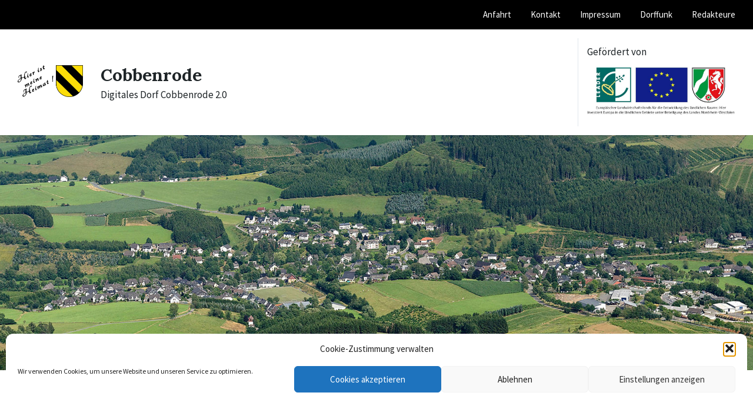

--- FILE ---
content_type: text/html; charset=UTF-8
request_url: https://cobbenrode.online/tag/maibaum/
body_size: 19323
content:
<!DOCTYPE html>
<html lang="de">
<head>
    <meta http-equiv="Content-Type" content="text/html; charset=UTF-8">
    <meta name="viewport" content="width=device-width, initial-scale=1.0">
    <link rel="pingback" href="https://cobbenrode.online/xmlrpc.php">
    <title>Maibaum &#8211; Cobbenrode</title>
<meta name='robots' content='max-image-preview:large' />
	<style>img:is([sizes="auto" i], [sizes^="auto," i]) { contain-intrinsic-size: 3000px 1500px }</style>
	
            <script data-no-defer="1" data-ezscrex="false" data-cfasync="false" data-pagespeed-no-defer data-cookieconsent="ignore">
                var ctPublicFunctions = {"_ajax_nonce":"170015c7b1","_rest_nonce":"c82482c990","_ajax_url":"\/wp-admin\/admin-ajax.php","_rest_url":"https:\/\/cobbenrode.online\/wp-json\/","data__cookies_type":"none","data__ajax_type":"admin_ajax","data__bot_detector_enabled":"1","data__frontend_data_log_enabled":1,"cookiePrefix":"","wprocket_detected":false,"host_url":"cobbenrode.online","text__ee_click_to_select":"Klicke, um die gesamten Daten auszuw\u00e4hlen","text__ee_original_email":"Die vollst\u00e4ndige Adresse lautet","text__ee_got_it":"Verstanden","text__ee_blocked":"Blockiert","text__ee_cannot_connect":"Kann keine Verbindung herstellen","text__ee_cannot_decode":"Kann E-Mail nicht dekodieren. Unbekannter Grund","text__ee_email_decoder":"CleanTalk E-Mail-Decoder","text__ee_wait_for_decoding":"Die Magie ist unterwegs!","text__ee_decoding_process":"Bitte warte einen Moment, w\u00e4hrend wir die Kontaktdaten entschl\u00fcsseln."}
            </script>
        
            <script data-no-defer="1" data-ezscrex="false" data-cfasync="false" data-pagespeed-no-defer data-cookieconsent="ignore">
                var ctPublic = {"_ajax_nonce":"170015c7b1","settings__forms__check_internal":"0","settings__forms__check_external":"0","settings__forms__force_protection":"0","settings__forms__search_test":"1","settings__data__bot_detector_enabled":"1","settings__sfw__anti_crawler":0,"blog_home":"https:\/\/cobbenrode.online\/","pixel__setting":"3","pixel__enabled":false,"pixel__url":null,"data__email_check_before_post":"1","data__email_check_exist_post":"1","data__cookies_type":"none","data__key_is_ok":true,"data__visible_fields_required":true,"wl_brandname":"Anti-Spam by CleanTalk","wl_brandname_short":"CleanTalk","ct_checkjs_key":1650659009,"emailEncoderPassKey":"9c277b031a65c4f38268e2cc36e52943","bot_detector_forms_excluded":"W10=","advancedCacheExists":false,"varnishCacheExists":false,"wc_ajax_add_to_cart":false}
            </script>
        <link rel='dns-prefetch' href='//fd.cleantalk.org' />
<link rel="alternate" type="application/rss+xml" title="Cobbenrode &raquo; Feed" href="https://cobbenrode.online/feed/" />
<link rel="alternate" type="application/rss+xml" title="Cobbenrode &raquo; Kommentar-Feed" href="https://cobbenrode.online/comments/feed/" />
<link rel="alternate" type="application/rss+xml" title="Cobbenrode &raquo; Maibaum Schlagwort-Feed" href="https://cobbenrode.online/tag/maibaum/feed/" />
<script type="text/javascript">
/* <![CDATA[ */
window._wpemojiSettings = {"baseUrl":"https:\/\/s.w.org\/images\/core\/emoji\/16.0.1\/72x72\/","ext":".png","svgUrl":"https:\/\/s.w.org\/images\/core\/emoji\/16.0.1\/svg\/","svgExt":".svg","source":{"concatemoji":"https:\/\/cobbenrode.online\/wp-includes\/js\/wp-emoji-release.min.js?ver=6.8.3"}};
/*! This file is auto-generated */
!function(s,n){var o,i,e;function c(e){try{var t={supportTests:e,timestamp:(new Date).valueOf()};sessionStorage.setItem(o,JSON.stringify(t))}catch(e){}}function p(e,t,n){e.clearRect(0,0,e.canvas.width,e.canvas.height),e.fillText(t,0,0);var t=new Uint32Array(e.getImageData(0,0,e.canvas.width,e.canvas.height).data),a=(e.clearRect(0,0,e.canvas.width,e.canvas.height),e.fillText(n,0,0),new Uint32Array(e.getImageData(0,0,e.canvas.width,e.canvas.height).data));return t.every(function(e,t){return e===a[t]})}function u(e,t){e.clearRect(0,0,e.canvas.width,e.canvas.height),e.fillText(t,0,0);for(var n=e.getImageData(16,16,1,1),a=0;a<n.data.length;a++)if(0!==n.data[a])return!1;return!0}function f(e,t,n,a){switch(t){case"flag":return n(e,"\ud83c\udff3\ufe0f\u200d\u26a7\ufe0f","\ud83c\udff3\ufe0f\u200b\u26a7\ufe0f")?!1:!n(e,"\ud83c\udde8\ud83c\uddf6","\ud83c\udde8\u200b\ud83c\uddf6")&&!n(e,"\ud83c\udff4\udb40\udc67\udb40\udc62\udb40\udc65\udb40\udc6e\udb40\udc67\udb40\udc7f","\ud83c\udff4\u200b\udb40\udc67\u200b\udb40\udc62\u200b\udb40\udc65\u200b\udb40\udc6e\u200b\udb40\udc67\u200b\udb40\udc7f");case"emoji":return!a(e,"\ud83e\udedf")}return!1}function g(e,t,n,a){var r="undefined"!=typeof WorkerGlobalScope&&self instanceof WorkerGlobalScope?new OffscreenCanvas(300,150):s.createElement("canvas"),o=r.getContext("2d",{willReadFrequently:!0}),i=(o.textBaseline="top",o.font="600 32px Arial",{});return e.forEach(function(e){i[e]=t(o,e,n,a)}),i}function t(e){var t=s.createElement("script");t.src=e,t.defer=!0,s.head.appendChild(t)}"undefined"!=typeof Promise&&(o="wpEmojiSettingsSupports",i=["flag","emoji"],n.supports={everything:!0,everythingExceptFlag:!0},e=new Promise(function(e){s.addEventListener("DOMContentLoaded",e,{once:!0})}),new Promise(function(t){var n=function(){try{var e=JSON.parse(sessionStorage.getItem(o));if("object"==typeof e&&"number"==typeof e.timestamp&&(new Date).valueOf()<e.timestamp+604800&&"object"==typeof e.supportTests)return e.supportTests}catch(e){}return null}();if(!n){if("undefined"!=typeof Worker&&"undefined"!=typeof OffscreenCanvas&&"undefined"!=typeof URL&&URL.createObjectURL&&"undefined"!=typeof Blob)try{var e="postMessage("+g.toString()+"("+[JSON.stringify(i),f.toString(),p.toString(),u.toString()].join(",")+"));",a=new Blob([e],{type:"text/javascript"}),r=new Worker(URL.createObjectURL(a),{name:"wpTestEmojiSupports"});return void(r.onmessage=function(e){c(n=e.data),r.terminate(),t(n)})}catch(e){}c(n=g(i,f,p,u))}t(n)}).then(function(e){for(var t in e)n.supports[t]=e[t],n.supports.everything=n.supports.everything&&n.supports[t],"flag"!==t&&(n.supports.everythingExceptFlag=n.supports.everythingExceptFlag&&n.supports[t]);n.supports.everythingExceptFlag=n.supports.everythingExceptFlag&&!n.supports.flag,n.DOMReady=!1,n.readyCallback=function(){n.DOMReady=!0}}).then(function(){return e}).then(function(){var e;n.supports.everything||(n.readyCallback(),(e=n.source||{}).concatemoji?t(e.concatemoji):e.wpemoji&&e.twemoji&&(t(e.twemoji),t(e.wpemoji)))}))}((window,document),window._wpemojiSettings);
/* ]]> */
</script>
<link rel='stylesheet' id='outdooractive_gutenberg_style-css' href='https://cobbenrode.online/wp-content/plugins/outdooractive-embed/Gutenberg/gutenberg.css?ver=6.8.3' type='text/css' media='all' />
<style id='wp-emoji-styles-inline-css' type='text/css'>

	img.wp-smiley, img.emoji {
		display: inline !important;
		border: none !important;
		box-shadow: none !important;
		height: 1em !important;
		width: 1em !important;
		margin: 0 0.07em !important;
		vertical-align: -0.1em !important;
		background: none !important;
		padding: 0 !important;
	}
</style>
<link rel='stylesheet' id='wp-block-library-css' href='https://cobbenrode.online/wp-includes/css/dist/block-library/style.min.css?ver=6.8.3' type='text/css' media='all' />
<style id='classic-theme-styles-inline-css' type='text/css'>
/*! This file is auto-generated */
.wp-block-button__link{color:#fff;background-color:#32373c;border-radius:9999px;box-shadow:none;text-decoration:none;padding:calc(.667em + 2px) calc(1.333em + 2px);font-size:1.125em}.wp-block-file__button{background:#32373c;color:#fff;text-decoration:none}
</style>
<style id='global-styles-inline-css' type='text/css'>
:root{--wp--preset--aspect-ratio--square: 1;--wp--preset--aspect-ratio--4-3: 4/3;--wp--preset--aspect-ratio--3-4: 3/4;--wp--preset--aspect-ratio--3-2: 3/2;--wp--preset--aspect-ratio--2-3: 2/3;--wp--preset--aspect-ratio--16-9: 16/9;--wp--preset--aspect-ratio--9-16: 9/16;--wp--preset--color--black: #000000;--wp--preset--color--cyan-bluish-gray: #abb8c3;--wp--preset--color--white: #ffffff;--wp--preset--color--pale-pink: #f78da7;--wp--preset--color--vivid-red: #cf2e2e;--wp--preset--color--luminous-vivid-orange: #ff6900;--wp--preset--color--luminous-vivid-amber: #fcb900;--wp--preset--color--light-green-cyan: #7bdcb5;--wp--preset--color--vivid-green-cyan: #00d084;--wp--preset--color--pale-cyan-blue: #8ed1fc;--wp--preset--color--vivid-cyan-blue: #0693e3;--wp--preset--color--vivid-purple: #9b51e0;--wp--preset--gradient--vivid-cyan-blue-to-vivid-purple: linear-gradient(135deg,rgba(6,147,227,1) 0%,rgb(155,81,224) 100%);--wp--preset--gradient--light-green-cyan-to-vivid-green-cyan: linear-gradient(135deg,rgb(122,220,180) 0%,rgb(0,208,130) 100%);--wp--preset--gradient--luminous-vivid-amber-to-luminous-vivid-orange: linear-gradient(135deg,rgba(252,185,0,1) 0%,rgba(255,105,0,1) 100%);--wp--preset--gradient--luminous-vivid-orange-to-vivid-red: linear-gradient(135deg,rgba(255,105,0,1) 0%,rgb(207,46,46) 100%);--wp--preset--gradient--very-light-gray-to-cyan-bluish-gray: linear-gradient(135deg,rgb(238,238,238) 0%,rgb(169,184,195) 100%);--wp--preset--gradient--cool-to-warm-spectrum: linear-gradient(135deg,rgb(74,234,220) 0%,rgb(151,120,209) 20%,rgb(207,42,186) 40%,rgb(238,44,130) 60%,rgb(251,105,98) 80%,rgb(254,248,76) 100%);--wp--preset--gradient--blush-light-purple: linear-gradient(135deg,rgb(255,206,236) 0%,rgb(152,150,240) 100%);--wp--preset--gradient--blush-bordeaux: linear-gradient(135deg,rgb(254,205,165) 0%,rgb(254,45,45) 50%,rgb(107,0,62) 100%);--wp--preset--gradient--luminous-dusk: linear-gradient(135deg,rgb(255,203,112) 0%,rgb(199,81,192) 50%,rgb(65,88,208) 100%);--wp--preset--gradient--pale-ocean: linear-gradient(135deg,rgb(255,245,203) 0%,rgb(182,227,212) 50%,rgb(51,167,181) 100%);--wp--preset--gradient--electric-grass: linear-gradient(135deg,rgb(202,248,128) 0%,rgb(113,206,126) 100%);--wp--preset--gradient--midnight: linear-gradient(135deg,rgb(2,3,129) 0%,rgb(40,116,252) 100%);--wp--preset--font-size--small: 13px;--wp--preset--font-size--medium: 20px;--wp--preset--font-size--large: 36px;--wp--preset--font-size--x-large: 42px;--wp--preset--spacing--20: 0.44rem;--wp--preset--spacing--30: 0.67rem;--wp--preset--spacing--40: 1rem;--wp--preset--spacing--50: 1.5rem;--wp--preset--spacing--60: 2.25rem;--wp--preset--spacing--70: 3.38rem;--wp--preset--spacing--80: 5.06rem;--wp--preset--shadow--natural: 6px 6px 9px rgba(0, 0, 0, 0.2);--wp--preset--shadow--deep: 12px 12px 50px rgba(0, 0, 0, 0.4);--wp--preset--shadow--sharp: 6px 6px 0px rgba(0, 0, 0, 0.2);--wp--preset--shadow--outlined: 6px 6px 0px -3px rgba(255, 255, 255, 1), 6px 6px rgba(0, 0, 0, 1);--wp--preset--shadow--crisp: 6px 6px 0px rgba(0, 0, 0, 1);}:where(.is-layout-flex){gap: 0.5em;}:where(.is-layout-grid){gap: 0.5em;}body .is-layout-flex{display: flex;}.is-layout-flex{flex-wrap: wrap;align-items: center;}.is-layout-flex > :is(*, div){margin: 0;}body .is-layout-grid{display: grid;}.is-layout-grid > :is(*, div){margin: 0;}:where(.wp-block-columns.is-layout-flex){gap: 2em;}:where(.wp-block-columns.is-layout-grid){gap: 2em;}:where(.wp-block-post-template.is-layout-flex){gap: 1.25em;}:where(.wp-block-post-template.is-layout-grid){gap: 1.25em;}.has-black-color{color: var(--wp--preset--color--black) !important;}.has-cyan-bluish-gray-color{color: var(--wp--preset--color--cyan-bluish-gray) !important;}.has-white-color{color: var(--wp--preset--color--white) !important;}.has-pale-pink-color{color: var(--wp--preset--color--pale-pink) !important;}.has-vivid-red-color{color: var(--wp--preset--color--vivid-red) !important;}.has-luminous-vivid-orange-color{color: var(--wp--preset--color--luminous-vivid-orange) !important;}.has-luminous-vivid-amber-color{color: var(--wp--preset--color--luminous-vivid-amber) !important;}.has-light-green-cyan-color{color: var(--wp--preset--color--light-green-cyan) !important;}.has-vivid-green-cyan-color{color: var(--wp--preset--color--vivid-green-cyan) !important;}.has-pale-cyan-blue-color{color: var(--wp--preset--color--pale-cyan-blue) !important;}.has-vivid-cyan-blue-color{color: var(--wp--preset--color--vivid-cyan-blue) !important;}.has-vivid-purple-color{color: var(--wp--preset--color--vivid-purple) !important;}.has-black-background-color{background-color: var(--wp--preset--color--black) !important;}.has-cyan-bluish-gray-background-color{background-color: var(--wp--preset--color--cyan-bluish-gray) !important;}.has-white-background-color{background-color: var(--wp--preset--color--white) !important;}.has-pale-pink-background-color{background-color: var(--wp--preset--color--pale-pink) !important;}.has-vivid-red-background-color{background-color: var(--wp--preset--color--vivid-red) !important;}.has-luminous-vivid-orange-background-color{background-color: var(--wp--preset--color--luminous-vivid-orange) !important;}.has-luminous-vivid-amber-background-color{background-color: var(--wp--preset--color--luminous-vivid-amber) !important;}.has-light-green-cyan-background-color{background-color: var(--wp--preset--color--light-green-cyan) !important;}.has-vivid-green-cyan-background-color{background-color: var(--wp--preset--color--vivid-green-cyan) !important;}.has-pale-cyan-blue-background-color{background-color: var(--wp--preset--color--pale-cyan-blue) !important;}.has-vivid-cyan-blue-background-color{background-color: var(--wp--preset--color--vivid-cyan-blue) !important;}.has-vivid-purple-background-color{background-color: var(--wp--preset--color--vivid-purple) !important;}.has-black-border-color{border-color: var(--wp--preset--color--black) !important;}.has-cyan-bluish-gray-border-color{border-color: var(--wp--preset--color--cyan-bluish-gray) !important;}.has-white-border-color{border-color: var(--wp--preset--color--white) !important;}.has-pale-pink-border-color{border-color: var(--wp--preset--color--pale-pink) !important;}.has-vivid-red-border-color{border-color: var(--wp--preset--color--vivid-red) !important;}.has-luminous-vivid-orange-border-color{border-color: var(--wp--preset--color--luminous-vivid-orange) !important;}.has-luminous-vivid-amber-border-color{border-color: var(--wp--preset--color--luminous-vivid-amber) !important;}.has-light-green-cyan-border-color{border-color: var(--wp--preset--color--light-green-cyan) !important;}.has-vivid-green-cyan-border-color{border-color: var(--wp--preset--color--vivid-green-cyan) !important;}.has-pale-cyan-blue-border-color{border-color: var(--wp--preset--color--pale-cyan-blue) !important;}.has-vivid-cyan-blue-border-color{border-color: var(--wp--preset--color--vivid-cyan-blue) !important;}.has-vivid-purple-border-color{border-color: var(--wp--preset--color--vivid-purple) !important;}.has-vivid-cyan-blue-to-vivid-purple-gradient-background{background: var(--wp--preset--gradient--vivid-cyan-blue-to-vivid-purple) !important;}.has-light-green-cyan-to-vivid-green-cyan-gradient-background{background: var(--wp--preset--gradient--light-green-cyan-to-vivid-green-cyan) !important;}.has-luminous-vivid-amber-to-luminous-vivid-orange-gradient-background{background: var(--wp--preset--gradient--luminous-vivid-amber-to-luminous-vivid-orange) !important;}.has-luminous-vivid-orange-to-vivid-red-gradient-background{background: var(--wp--preset--gradient--luminous-vivid-orange-to-vivid-red) !important;}.has-very-light-gray-to-cyan-bluish-gray-gradient-background{background: var(--wp--preset--gradient--very-light-gray-to-cyan-bluish-gray) !important;}.has-cool-to-warm-spectrum-gradient-background{background: var(--wp--preset--gradient--cool-to-warm-spectrum) !important;}.has-blush-light-purple-gradient-background{background: var(--wp--preset--gradient--blush-light-purple) !important;}.has-blush-bordeaux-gradient-background{background: var(--wp--preset--gradient--blush-bordeaux) !important;}.has-luminous-dusk-gradient-background{background: var(--wp--preset--gradient--luminous-dusk) !important;}.has-pale-ocean-gradient-background{background: var(--wp--preset--gradient--pale-ocean) !important;}.has-electric-grass-gradient-background{background: var(--wp--preset--gradient--electric-grass) !important;}.has-midnight-gradient-background{background: var(--wp--preset--gradient--midnight) !important;}.has-small-font-size{font-size: var(--wp--preset--font-size--small) !important;}.has-medium-font-size{font-size: var(--wp--preset--font-size--medium) !important;}.has-large-font-size{font-size: var(--wp--preset--font-size--large) !important;}.has-x-large-font-size{font-size: var(--wp--preset--font-size--x-large) !important;}
:where(.wp-block-post-template.is-layout-flex){gap: 1.25em;}:where(.wp-block-post-template.is-layout-grid){gap: 1.25em;}
:where(.wp-block-columns.is-layout-flex){gap: 2em;}:where(.wp-block-columns.is-layout-grid){gap: 2em;}
:root :where(.wp-block-pullquote){font-size: 1.5em;line-height: 1.6;}
</style>
<link rel='stylesheet' id='cleantalk-public-css-css' href='https://cobbenrode.online/wp-content/plugins/cleantalk-spam-protect/css/cleantalk-public.min.css?ver=6.68_1764260150' type='text/css' media='all' />
<link rel='stylesheet' id='cleantalk-email-decoder-css-css' href='https://cobbenrode.online/wp-content/plugins/cleantalk-spam-protect/css/cleantalk-email-decoder.min.css?ver=6.68_1764260150' type='text/css' media='all' />
<link rel='stylesheet' id='contact-form-7-css' href='https://cobbenrode.online/wp-content/plugins/contact-form-7/includes/css/styles.css?ver=6.1.3' type='text/css' media='all' />
<link rel='stylesheet' id='wpbs-style-css' href='https://cobbenrode.online/wp-content/plugins/wp-booking-system-premium/assets/css/style-front-end.min.css?ver=5.8.19' type='text/css' media='all' />
<link rel='stylesheet' id='wpbs-style-form-css' href='https://cobbenrode.online/wp-content/plugins/wp-booking-system-premium/assets/css/style-front-end-form.min.css?ver=5.8.19' type='text/css' media='all' />
<link rel='stylesheet' id='cmplz-general-css' href='https://cobbenrode.online/wp-content/plugins/complianz-gdpr/assets/css/cookieblocker.min.css?ver=1764260157' type='text/css' media='all' />
<link rel='stylesheet' id='lsvr-pressville-main-style-css' href='https://cobbenrode.online/wp-content/themes/pressville/style.css?ver=2.6.10' type='text/css' media='all' />
<link rel='stylesheet' id='lsvr-pressville-general-style-css' href='https://cobbenrode.online/wp-content/themes/pressville/assets/css/general.css?ver=2.6.10' type='text/css' media='all' />
<style id='lsvr-pressville-general-style-inline-css' type='text/css'>
@media ( min-width: 1200px ) { .header-titlebar__logo { max-width: unset; width: 111px; } }
@media ( min-width: 1200px ) { .header-titlebar__logo-image { width: 111px; } }
body, input, textarea, select, button, .is-primary-font, #cancel-comment-reply-link, .lsvr_listing-map__infobox { font-family: 'Source Sans Pro', Arial, sans-serif; }
html, body { font-size: 17px; }
h1, h2, h3, h4, blockquote, .is-secondary-font, .header-menu-primary__item--megamenu .header-menu-primary__item-link--level-1 { font-family: 'Lora', Arial, sans-serif; }
@media ( min-width: 1200px ) { .header-titlebar__logo { max-width: 111px; } } .header-titlebar__logo { max-width: 111px; }
</style>
<link rel='stylesheet' id='lsvr-pressville-child-style-css' href='https://cobbenrode.online/wp-content/themes/pressville-child/style.css?ver=1.0.3' type='text/css' media='all' />
<link rel='stylesheet' id='lsvr-pressville-google-fonts-css' href='//proxy.infra.prod.landkreise.digital/fonts/css?family=Source+Sans+Pro%3A400%2C400italic%2C600%2C600italic%2C700%2C700italic%7CLora%3A400%2C400italic%2C700%2C700italic&#038;ver=6.8.3' type='text/css' media='all' />
<link rel='stylesheet' id='lsvr-pressville-color-scheme-css' href='https://cobbenrode.online/wp-content/themes/pressville/assets/css/skins/blue-orange.css?ver=2.6.10' type='text/css' media='all' />
<style id='lsvr-pressville-color-scheme-inline-css' type='text/css'>
body { color: #0a0808; }a { color: #666666; }abbr { border-color: #0a0808; }input, select, textarea { color: #0a0808; }.c-alert-message { background-color: rgba( 0, 0, 0, 0.25 ); }.c-alert-message:before { color: #000000; }.c-arrow-button__icon { color: #000000; }.c-button { color: #000000; border-color: rgba( 0, 0, 0, 0.6 ); }.c-button:hover { border-color: #000000; }.c-button:active { border-color: rgba( 0, 0, 0, 0.5 ); }.c-search-form__button { color: #000000; }.header-topbar { background-color: #000000; }@media ( min-width: 992px ) {.header-menu-primary__item-link--level-0 { color: #0a0808; }.current-menu-ancestor .header-menu-primary__item-link--level-0,.current-menu-item .header-menu-primary__item-link--level-0 { color: #000000; }.current-menu-ancestor .header-menu-primary__item-link--level-0:before,.current-menu-item .header-menu-primary__item-link--level-0:before { background-color: #000000; }.header-menu-primary__item--dropdown .header-menu-primary__item-link { color: #0a0808; }.header-menu-primary__item--dropdown .header-menu-primary__item-link:hover { color: #000000; }.header-menu-primary__item--dropdown .header-menu-primary__item--level-1.current-menu-ancestor > .header-menu-primary__item-link,.header-menu-primary__item--dropdown .current-menu-item > .header-menu-primary__item-link { background-color: rgba( 0, 0, 0, 0.2 ); }.header-menu-primary__item--megamenu .header-menu-primary__item-link { color: #0a0808; }.header-menu-primary__item--megamenu .header-menu-primary__item-link:hover { color: #000000; }.header-menu-primary__item--megamenu .header-menu-primary__item-link--level-1 { color: #000000; }.header-menu-primary__item--megamenu .header-menu-primary__submenu--level-1 .current-menu-item > .header-menu-primary__item-link { background-color: rgba( 0, 0, 0, 0.2 ); }}.header-search__toggle { background-color: #000000; }.header-search__submit { color: #000000; }.header-search__filter-label--active { background-color: #000000; }.header-languages-mobile__item--active .header-languages-mobile__item-link { color: #000000; }.header-languages-mobile__toggle { background-color: #000000; }.header-languages-mobile__toggle:before { border-bottom-color: #000000; }.header-mobile-toggle { background-color: #000000; }.post-archive-categories__icon { color: #000000; }.post-archive-categories__item:before { background-color: #0a0808; }.post-archive-categories__item-link { color: #000000; }.post-archive-filter__option--datepicker:after { color: #000000; }.post-archive-filter__submit-button { background-color: #000000; }.post-archive-filter__reset-button { color: #000000; }.post__category-link,.post__meta-author-link,.post__meta-location .post__location-link { color: #000000; }.post-password-form input[type="submit"] { background-color: #000000; }.post__tags .post__term-link { color: #000000; border-color: rgba( 0, 0, 0, 0.4 ); }.post__tags .post__term-link:hover { background-color: #000000; }.post-comments__list .comment-reply-link { color: #000000; border-color: rgba( 0, 0, 0, 0.6 ); }.post-comments__list .comment-reply-link:hover { border-color: #000000; }.post-comments__list .comment-reply-link:active { border-color: rgba( 0, 0, 0, 0.5 ); }.comment-form .submit { background-color: #000000; }.post-pagination__item-link,.post-pagination__number-link { color: #000000; }.post-pagination__number-link:hover { background-color: #000000;  }.navigation.pagination a { color: #000000; }.navigation.pagination .page-numbers.current,.navigation.pagination .page-numbers:not( .next ):not( .prev ):not( .dots ):hover { background-color: #000000; }.blog-post-archive .post__title-link { color: #000000; }.blog-post-archive--grid .post__categories-link { color: rgba( 0, 0, 0, 0.8 ); }.blog-post-archive--grid .has-post-thumbnail:hover .post__bg { background-color: rgba( 0, 0, 0, 0.65 ); }.lsvr_listing-map__infobox-title-link { color: #000000; }.lsvr_listing-map__marker-inner { background-color: #000000; border-color: #000000; }.lsvr_listing-map__marker-inner:before { border-top-color: #000000; }.lsvr_listing-post-archive--default .post__title-link { color: #000000; }.lsvr_listing-post-archive--grid  .post__meta { background-color: rgba( 0, 0, 0, 0.9 ); }.lsvr_listing-post-single .post__social-link:hover { background-color: #000000; }.lsvr_listing-post-single .post__contact-item-icon:before { color: #000000; }.lsvr_listing-post-single .post__contact-item a { color: #000000; }.lsvr_listing-post-single .post__addressmap { background-color: #000000; }.lsvr_listing-post-single .post__address:before { color: #000000; }.lsvr_event-post-archive--default .post__title-link { color: #000000; }.lsvr_event-post-archive--grid .post__date { background-color: rgba( 0, 0, 0, 0.9 ); }.lsvr_event-post-archive--grid .post.has-post-thumbnail:hover .post__bg { background-color: rgba( 0, 0, 0, 0.4 ); }.lsvr_event-post-archive--timeline .post__inner:before { background-color: #000000; }.lsvr_event-post-archive--timeline .post__title-link { color: #000000; }.lsvr_event-post-single .post__status { background-color: rgba( 0, 0, 0, 0.2 ); }.lsvr_event-post-single .post__status:before { color: rgba( 0, 0, 0, 0.4 ); }.lsvr_event-post-single .post__info-item-icon:before { color: #000000; }.lsvr_gallery-post-archive--default .post__title-link { color: #000000; }.lsvr_gallery-post-archive--grid .post:hover .post__bg { background-color: rgba( 0, 0, 0, 0.4 ); }.lsvr_document-post-archive--default .post__title-link { color: #000000; }.lsvr_document-post-archive--categorized-attachments .post-tree__item-icon--folder { color: #000000; }.lsvr_document-post-archive--categorized-attachments .post-tree__item-toggle-icon { color: #000000; }.lsvr_document-post-single .post__meta-item:before { color: #000000; }.lsvr_person-post-page .post__social-link:hover { background-color: #000000; }.lsvr_person-post-page .post__contact-item-icon { color: #000000; }.lsvr_person-post-page .post__contact-item > a { color: #000000; }.lsvr_person-post-archive .post__title-link { color: #000000; }.lsvr_person-post-archive .post__subtitle { color: #000000; }.lsvr_person-post-single .post__subtitle { color: #000000; }.search-results-page__item-title-link { color: #000000; }.back-to-top__link { background-color: #000000; }.widget__title { color: #0a0808; }.widget__more-link { color: #000000; border-color: rgba( 0, 0, 0, 0.6 ); }.widget__more-link:hover { border-color: rgba( 0, 0, 0, 1 ); }.widget__more-link:active { border-color: rgba( 0, 0, 0, 0.5 ); }.lsvr-pressville-weather-widget__time-title,.lsvr-pressville-weather-widget__weather-item-title { color: #000000; }.lsvr-pressville-weather-widget__weather-item-icon { color: #000000; }.lsvr-post-featured-widget__title-link { color: #000000; }.lsvr-post-featured-widget__category-link { color: #000000; }.lsvr_notice-list-widget__item-title-link { color: #000000; }.lsvr_notice-list-widget__item-category-link { color: #000000; }.lsvr_listing-list-widget__item-title-link { color: #000000; }.lsvr_listing-featured-widget__title-link { color: #000000; }.lsvr_event-list-widget__item-title-link { color: #000000; }.lsvr_event-list-widget__item-date-month { background-color: #000000; }.lsvr_event-calendar-widget__nav-btn { color: #000000; }.lsvr_event-calendar-widget__day--has-events > .lsvr_event-calendar-widget__day-cell:after { background-color: #000000; }.lsvr_event-calendar-widget__day--current > .lsvr_event-calendar-widget__day-cell { color: #000000; }.lsvr_event-featured-widget__title-link { color: #000000; }.lsvr_event-filter-widget__option--datepicker:after { color: #000000; }.lsvr_event-filter-widget__submit-button { background-color: #000000; }.lsvr_gallery-list-widget__item-title-link { color: #000000; }.lsvr_gallery-featured-widget__title-link { color: #000000; }.lsvr_document-list-widget__item-title-link { color: #000000; }.lsvr_document-featured-widget__title-link { color: #000000; }.lsvr_person-list-widget__item-title-link { color: #000000; }.lsvr_person-list-widget__item-subtitle { color: #000000; }.lsvr_person-list-widget__item-social-link:hover { background-color: #000000; }.lsvr_person-featured-widget__title-link { color: #000000; }.lsvr_person-featured-widget__subtitle { color: #000000; }.lsvr_person-featured-widget__social-link:hover { background-color: #000000; }.widget_display_search .button { color: #000000; border-color: rgba( 0, 0, 0, 0.6 ); }.widget_display_search .button:hover { border-color: #000000; }.widget_display_search .button:active { border-color: rgba( 0, 0, 0, 0.5 ); }.bbp_widget_login .bbp-submit-wrapper .button { color: #000000; border-color: rgba( 0, 0, 0, 0.6 ); }.bbp_widget_login .bbp-submit-wrapper .button:hover { border-color: #000000; }.bbp_widget_login .bbp-submit-wrapper .button:active { border-color: rgba( 0, 0, 0, 0.5 ); }.lsvr-pressville-post-grid__post-event-date { background-color: rgba( 0, 0, 0, 0.9 ); }.lsvr-pressville-post-grid__post-badge { background-color: rgba( 0, 0, 0, 0.9 ); }.lsvr-pressville-post-grid__post.has-post-thumbnail:hover .lsvr-pressville-post-grid__post-bg { background-color: rgba( 0, 0, 0, 0.5 ); }.lsvr-pressville-sitemap__item-link--level-0 { color: #000000; }.lsvr-pressville-sitemap__toggle { color: #000000; }.lsvr-button { color: #000000; border-color: rgba( 0, 0, 0, 0.6 ); }.lsvr-button:hover { border-color: #000000; }.lsvr-button:active { border-color: rgba( 0, 0, 0, 0.5 ); }.lsvr-cta__button-link { color: #000000; border-color: rgba( 0, 0, 0, 0.6 ); }.lsvr-cta__button-link:hover { border-color: #000000; }.lsvr-cta__button-link:active { border-color: rgba( 0, 0, 0, 0.5 ); }.lsvr-pricing-table__title { background-color: #000000; }.lsvr-pricing-table__price-value { color: #000000; }.lsvr-pricing-table__button-link { color: #000000; border-color: rgba( 0, 0, 0, 0.6 ); }.lsvr-pricing-table__button-link:hover { border-color: #000000; }.lsvr-pricing-table__button-link:active { border-color: rgba( 0, 0, 0, 0.5 ); }.lsvr-counter__number { color: #000000; }.lsvr-feature__icon { color: #000000; }.lsvr-progress-bar__bar-inner { background-color: #000000; }.bbp-submit-wrapper button { border-color: #000000; background-color: #000000; }div.bbp-template-notice,div.bbp-template-notice.info { background-color: rgba( 0, 0, 0, 0.25 ); }div.bbp-template-notice:before,div.bbp-template-notice.info:before { color: #000000; }div.bbp-template-notice p { color: #0a0808; }div.bbp-template-notice a { color: #666666; }div.bbp-template-notice a:hover { color: #666666; }#bbpress-forums .bbp-reply-content #subscription-toggle a { color: #000000; }#bbpress-forums .bbp-pagination-links .page-numbers.current { background-color: #000000; }#bbpress-forums #bbp-your-profile fieldset input,#bbpress-forums #bbp-your-profile fieldset textarea { color: #0a0808; }#bbpress-forums #bbp-your-profile #bbp_user_edit_submit { border-color: #000000; background-color: #000000; }.lsvr-datepicker .ui-datepicker-prev,.lsvr-datepicker .ui-datepicker-next { color: #000000; }.lsvr-datepicker th { color: #000000; }.lsvr-datepicker td a { color: #0a0808; }.lsvr-datepicker .ui-state-active { color: #000000; }@media ( max-width: 991px ) {.header-topbar { background-color: #f6f5f5; }.header-menu-secondary__list a { color: #000000; }.header-menu-primary__item-link { color: #0a0808; }.header-menu-primary__item-link--level-0 { color: #0a0808; }.header-menu-primary__submenu-toggle-icon--active { color: #000000; }}
</style>
<script type="text/javascript" src="https://cobbenrode.online/wp-content/plugins/cleantalk-spam-protect/js/apbct-public-bundle.min.js?ver=6.68_1764260150" id="apbct-public-bundle.min-js-js"></script>
<script type="text/javascript" src="https://fd.cleantalk.org/ct-bot-detector-wrapper.js?ver=6.68" id="ct_bot_detector-js" defer="defer" data-wp-strategy="defer"></script>
<script type="text/javascript" src="https://cobbenrode.online/wp-includes/js/jquery/jquery.min.js?ver=3.7.1" id="jquery-core-js"></script>
<script type="text/javascript" src="https://cobbenrode.online/wp-includes/js/jquery/jquery-migrate.min.js?ver=3.4.1" id="jquery-migrate-js"></script>
<script type="text/javascript" id="lsvr-events-scripts-js-extra">
/* <![CDATA[ */
var lsvr_events_ajax_var = {"url":"https:\/\/cobbenrode.online\/wp-admin\/admin-ajax.php","nonce":"f5758f1117"};
/* ]]> */
</script>
<script type="text/javascript" src="https://cobbenrode.online/wp-content/plugins/lsvr-events/assets/js/lsvr-events.min.js?ver=1.9.6" id="lsvr-events-scripts-js"></script>
<script type="text/javascript" id="lsvr-pressville-toolkit-weather-widget-js-extra">
/* <![CDATA[ */
var lsvr_pressville_toolkit_ajax_weather_widget_var = {"url":"https:\/\/cobbenrode.online\/wp-admin\/admin-ajax.php","nonce":"69dff25ee2"};
/* ]]> */
</script>
<script type="text/javascript" src="https://cobbenrode.online/wp-content/plugins/lsvr-pressville-toolkit/assets/js/lsvr-pressville-toolkit-weather-widget.min.js?ver=1.9.8" id="lsvr-pressville-toolkit-weather-widget-js"></script>
<script></script><link rel="https://api.w.org/" href="https://cobbenrode.online/wp-json/" /><link rel="alternate" title="JSON" type="application/json" href="https://cobbenrode.online/wp-json/wp/v2/tags/684" /><link rel="EditURI" type="application/rsd+xml" title="RSD" href="https://cobbenrode.online/xmlrpc.php?rsd" />
<meta name="generator" content="WordPress 6.8.3" />
<style type="text/css"></style>			<style>.cmplz-hidden {
					display: none !important;
				}</style><!-- Analytics by WP Statistics - https://wp-statistics.com -->
<meta name="generator" content="Powered by WPBakery Page Builder - drag and drop page builder for WordPress."/>
<link rel="icon" href="https://cobbenrode.online/wp-content/uploads/sites/49/2022/04/cropped-cropped-Logo_Heimat-32x32.png" sizes="32x32" />
<link rel="icon" href="https://cobbenrode.online/wp-content/uploads/sites/49/2022/04/cropped-cropped-Logo_Heimat-192x192.png" sizes="192x192" />
<link rel="apple-touch-icon" href="https://cobbenrode.online/wp-content/uploads/sites/49/2022/04/cropped-cropped-Logo_Heimat-180x180.png" />
<meta name="msapplication-TileImage" content="https://cobbenrode.online/wp-content/uploads/sites/49/2022/04/cropped-cropped-Logo_Heimat-270x270.png" />
<noscript><style> .wpb_animate_when_almost_visible { opacity: 1; }</style></noscript></head>

<body data-cmplz=1 class="archive tag tag-maibaum tag-684 wp-custom-logo wp-theme-pressville wp-child-theme-pressville-child lsvr-accessibility wpb-js-composer js-comp-ver-8.7.2 vc_responsive">

	

	<!-- WRAPPER : begin -->
	<div id="wrapper">
		
		
		
	<a href="#main" class="accessibility-link accessibility-link--skip-to-content screen-reader-text">Skip to content</a>

			<a href="#header-menu-primary" class="accessibility-link accessibility-link--skip-to-nav screen-reader-text">Skip to main navigation</a>
	
	<a href="#footer" class="accessibility-link accessibility-link--skip-to-footer screen-reader-text">Skip to footer</a>


		
		<!-- HEADER : begin -->
		<header id="header">
			<div class="header__inner">
		
				
				
				
				<!-- HEADER TITLEBAR : begin -->
<div  class="header-titlebar header-titlebar--has-topbar header-titlebar--has-background header-titlebar--has-logo">
    <div class="dd-topbar-wrapper">
        
	<!-- HEADER TOPBAR WRAPPER : begin -->
	<div class="header-topbar__wrapper">
		<div class="lsvr-container">

			
			<!-- HEADER TOPBAR : begin -->
			<div class="header-topbar">
				<div class="header-topbar__inner">

					
					
	<!-- SECONDARY HEADER MENU : begin -->
	<nav class="header-menu-secondary"

					 aria-label="Sekundäres Menü"
		>

	    <ul id="menu-sekundaeres-menue" class="header-menu-secondary__list" role="menu">
        	<li class="header-menu-secondary__item header-menu-secondary__item--level-0 menu-item menu-item-type-custom menu-item-object-custom"
                role="presentation">

                <a href="/verzeichnis/anfahrt-nach-cobbenrode"
                	class="header-menu-secondary__item-link header-menu-secondary__item-link--level-0"
                    role="menuitem"

                                    	 target="_blank">

                    Anfahrt</a>

            
            </li>

            
        	<li class="header-menu-secondary__item header-menu-secondary__item--level-0 menu-item menu-item-type-post_type menu-item-object-page"
                role="presentation">

                <a href="https://cobbenrode.online/kontakt/"
                	class="header-menu-secondary__item-link header-menu-secondary__item-link--level-0"
                    role="menuitem"

                                    	>

                    Kontakt</a>

            
            </li>

            
        	<li class="header-menu-secondary__item header-menu-secondary__item--level-0 menu-item menu-item-type-post_type menu-item-object-page"
                role="presentation">

                <a href="https://cobbenrode.online/impressum/"
                	class="header-menu-secondary__item-link header-menu-secondary__item-link--level-0"
                    role="menuitem"

                                    	>

                    Impressum</a>

            
            </li>

            
        	<li class="header-menu-secondary__item header-menu-secondary__item--level-0 menu-item menu-item-type-post_type menu-item-object-page"
                role="presentation">

                <a href="https://cobbenrode.online/dorffunk/"
                	class="header-menu-secondary__item-link header-menu-secondary__item-link--level-0"
                    role="menuitem"

                                    	>

                    Dorffunk</a>

            
            </li>

            
        	<li class="header-menu-secondary__item header-menu-secondary__item--level-0 menu-item menu-item-type-post_type menu-item-object-page"
                role="presentation">

                <a href="https://cobbenrode.online/redakteure/"
                	class="header-menu-secondary__item-link header-menu-secondary__item-link--level-0"
                    role="menuitem"

                                    	>

                    Redakteure</a>

            
            </li>

            </ul>
	</nav>
	<!-- SECONDARY HEADER MENU : end -->


					
					
					
				</div>
			</div>
			<!-- HEADER TOPBAR : end -->

			
		</div>
	</div>
	<!-- HEADER TOPBAR WRAPPER : end -->

    </div>
    <div class="header-titlebar__inner">
        <div class="lsvr-container">
            
            
	<!-- HEADER BRANDING : begin -->
	<div class="header-titlebar__logo">
		<a href="https://cobbenrode.online/" class="header-titlebar__logo-link"
			aria-label="Site logo">
			<img src="https://cobbenrode.online/wp-content/uploads/sites/49/2022/04/cropped-Logo_Heimat.png"
				class="header-titlebar__logo-image"
				alt="Cobbenrode">
		</a>
	</div>
	<!-- HEADER BRANDING : end -->


            
            <div class="header-titlebar__text">

                
                <p class="header-titlebar__title header-titlebar__title--subpage is-secondary-font">
                    <a href="https://cobbenrode.online/" class="header-titlebar__title-link">
                        Cobbenrode                    </a>
                </p>

                
                
                <p class="header-titlebar__description">Digitales Dorf Cobbenrode 2.0   </p>

                
            </div>

            
            						<div class="header-titlebar__sps">
							<div class="header-titlebar__sps-inner">
								<p>Gefördert von</p>
								<img class="sps-logo" src="https://cobbenrode.online/wp-content/themes/pressville-child/assets/img/leadernrw.jpg" alt="LEADERNRW" width="252" height="116" />
							</div>
						</div>
					
        </div>
    </div>

    
	<!-- HEADER TITLEBAR BACKGROUND : begin -->
	<div class="header-titlebar__background header-titlebar__background--align-center header-titlebar__background--single"
		data-slideshow-speed="10">

		
			
				<div class="header-titlebar__background-image header-titlebar__background-image--default"
					style="background-image: url('https://cobbenrode.digitaledoerfer-suedwestfalen.de/wp-content/uploads/sites/49/2022/04/Cobbenrode_Gesamt.jpg'); "></div>

			
		
	</div>
	<!-- HEADER TITLEBAR BACKGROUND : end -->


<span class="header-titlebar__overlay"  style="opacity: 0.7;filter: alpha(opacity=0.7);"></span>
</div>
<!-- HEADER TITLEBAR : end -->
				
				<!-- HEADER MOBILE TOGGLE : begin -->
<button id="header-mobile-toggle" type="button"
	class="header-mobile-toggle" title="Expand menu"
	aria-controls="header__navgroup"
    aria-haspopup="true"
    aria-expanded="false"
	data-label-expand-popup="Expand menu"
    data-label-collapse-popup="Collapse menu">
	Menu	<span class="header-mobile-toggle__icon1" aria-hidden="true"></span>
	<span class="header-mobile-toggle__icon2" aria-hidden="true"></span>
</button>
<!-- HEADER MOBILE TOGGLE : end -->
				
				<!-- HEADER NAV GROUP : begin -->
				<div id="header__navgroup" class="header__navgroup"
					data-aria-labelledby="header-mobile-toggle">

					
					
	<!-- HEADER TOPBAR WRAPPER : begin -->
	<div class="header-topbar__wrapper">
		<div class="lsvr-container">

			
			<!-- HEADER TOPBAR : begin -->
			<div class="header-topbar">
				<div class="header-topbar__inner">

					
					
	<!-- SECONDARY HEADER MENU : begin -->
	<nav class="header-menu-secondary"

					 aria-label="Sekundäres Menü"
		>

	    <ul id="menu-sekundaeres-menue-1" class="header-menu-secondary__list" role="menu">
        	<li class="header-menu-secondary__item header-menu-secondary__item--level-0 menu-item menu-item-type-custom menu-item-object-custom"
                role="presentation">

                <a href="/verzeichnis/anfahrt-nach-cobbenrode"
                	class="header-menu-secondary__item-link header-menu-secondary__item-link--level-0"
                    role="menuitem"

                                    	 target="_blank">

                    Anfahrt</a>

            
            </li>

            
        	<li class="header-menu-secondary__item header-menu-secondary__item--level-0 menu-item menu-item-type-post_type menu-item-object-page"
                role="presentation">

                <a href="https://cobbenrode.online/kontakt/"
                	class="header-menu-secondary__item-link header-menu-secondary__item-link--level-0"
                    role="menuitem"

                                    	>

                    Kontakt</a>

            
            </li>

            
        	<li class="header-menu-secondary__item header-menu-secondary__item--level-0 menu-item menu-item-type-post_type menu-item-object-page"
                role="presentation">

                <a href="https://cobbenrode.online/impressum/"
                	class="header-menu-secondary__item-link header-menu-secondary__item-link--level-0"
                    role="menuitem"

                                    	>

                    Impressum</a>

            
            </li>

            
        	<li class="header-menu-secondary__item header-menu-secondary__item--level-0 menu-item menu-item-type-post_type menu-item-object-page"
                role="presentation">

                <a href="https://cobbenrode.online/dorffunk/"
                	class="header-menu-secondary__item-link header-menu-secondary__item-link--level-0"
                    role="menuitem"

                                    	>

                    Dorffunk</a>

            
            </li>

            
        	<li class="header-menu-secondary__item header-menu-secondary__item--level-0 menu-item menu-item-type-post_type menu-item-object-page"
                role="presentation">

                <a href="https://cobbenrode.online/redakteure/"
                	class="header-menu-secondary__item-link header-menu-secondary__item-link--level-0"
                    role="menuitem"

                                    	>

                    Redakteure</a>

            
            </li>

            </ul>
	</nav>
	<!-- SECONDARY HEADER MENU : end -->


					
					
					
				</div>
			</div>
			<!-- HEADER TOPBAR : end -->

			
		</div>
	</div>
	<!-- HEADER TOPBAR WRAPPER : end -->


					
					
	
	<!-- HEADER NAVBAR : begin -->
	<div  class="header-navbar header-navbar--is-sticky">
		<div class="header-navbar__inner">
			<div class="lsvr-container">
				<div class="header-navbar__content">

					
					
	<!-- HEADER MENU : begin -->
	<nav id="header-menu-primary" class="header-menu-primary"
        data-label-expand-popup="Expand submenu"
        data-label-collapse-popup="Collapse submenu"

					aria-label="Hauptmenü"
		>

	    <ul id="menu-hauptmenue" class="header-menu-primary__list" role="menu">
            
        	<li id="header-menu-primary__item-825"
                class="header-menu-primary__item header-menu-primary__item--level-0 menu-item menu-item-type-post_type menu-item-object-page menu-item-home header-menu-primary__item--dropdown"
                role="presentation">

                <a href="https://cobbenrode.online/"
                    id="header-menu-primary__item-link-825"
                	class="header-menu-primary__item-link header-menu-primary__item-link--level-0"
                    role="menuitem"

                    
                                    	>

                    Home</a>

            
            </li>

            
            
        	<li id="header-menu-primary__item-15472"
                class="header-menu-primary__item header-menu-primary__item--level-0 menu-item menu-item-type-post_type menu-item-object-page menu-item-has-children header-menu-primary__item--dropdown"
                role="presentation">

                <a href="https://cobbenrode.online/unser-cobbenrode/"
                    id="header-menu-primary__item-link-15472"
                	class="header-menu-primary__item-link header-menu-primary__item-link--level-0"
                    role="menuitem"

                    
                        aria-owns="header-menu-primary__submenu-15472"
                        aria-controls="header-menu-primary__submenu-15472"
                        aria-haspopup="true"
                        aria-expanded="false"

                    
                                    	>

                    Unser Ort</a>

            
            <button id="header-menu-primary__submenu-toggle-15472"
                class="header-menu-primary__submenu-toggle header-menu-primary__submenu-toggle--level-0" type="button"
                title="Expand submenu"
                aria-controls="header-menu-primary__submenu-15472"
                aria-haspopup="true"
                aria-expanded="false">
                <span class="header-menu-primary__submenu-toggle-icon" aria-hidden="true"></span>
            </button>

        	<ul id="header-menu-primary__submenu-15472"
                class="header-menu-primary__submenu sub-menu header-menu-primary__submenu--level-0"
                aria-labelledby="header-menu-primary__item-link-15472"
                aria-expanded="false"
                role="menu">

            
            
        	<li id="header-menu-primary__item-1493"
                class="header-menu-primary__item header-menu-primary__item--level-1 menu-item menu-item-type-post_type menu-item-object-page"
                role="presentation">

                <a href="https://cobbenrode.online/dorfchronik/"
                    id="header-menu-primary__item-link-1493"
                	class="header-menu-primary__item-link header-menu-primary__item-link--level-1"
                    role="menuitem"

                    
                                    	>

                    Dorfgeschichte</a>

            
            </li>

            
            
        	<li id="header-menu-primary__item-16330"
                class="header-menu-primary__item header-menu-primary__item--level-1 menu-item menu-item-type-custom menu-item-object-custom"
                role="presentation">

                <a href="/verzeichnis-kategorie/sehenswuerdigkeiten/"
                    id="header-menu-primary__item-link-16330"
                	class="header-menu-primary__item-link header-menu-primary__item-link--level-1"
                    role="menuitem"

                    
                                    	>

                    Sehenswürdigkeiten</a>

            
            </li>

            
            
        	<li id="header-menu-primary__item-16517"
                class="header-menu-primary__item header-menu-primary__item--level-1 menu-item menu-item-type-custom menu-item-object-custom"
                role="presentation">

                <a href="/verzeichnis-kategorie/gastronomie"
                    id="header-menu-primary__item-link-16517"
                	class="header-menu-primary__item-link header-menu-primary__item-link--level-1"
                    role="menuitem"

                    
                                    	>

                    Gastronomie</a>

            
            </li>

            
            
        	<li id="header-menu-primary__item-15466"
                class="header-menu-primary__item header-menu-primary__item--level-1 menu-item menu-item-type-custom menu-item-object-custom"
                role="presentation">

                <a href="https://www.ferienregion-eslohe.de/homert-route/cobbenrode/"
                    id="header-menu-primary__item-link-15466"
                	class="header-menu-primary__item-link header-menu-primary__item-link--level-1"
                    role="menuitem"

                    
                                    	 target="_blank">

                    Tourismus</a>

            
            </li>

            
        	</ul>

            
            </li>

            
            
        	<li id="header-menu-primary__item-152"
                class="header-menu-primary__item header-menu-primary__item--level-0 menu-item menu-item-type-post_type menu-item-object-page current_page_parent header-menu-primary__item--dropdown"
                role="presentation">

                <a href="https://cobbenrode.online/news/"
                    id="header-menu-primary__item-link-152"
                	class="header-menu-primary__item-link header-menu-primary__item-link--level-0"
                    role="menuitem"

                    
                                    	>

                    News</a>

            
            </li>

            
            
        	<li id="header-menu-primary__item-338"
                class="header-menu-primary__item header-menu-primary__item--level-0 menu-item menu-item-type-custom menu-item-object-custom header-menu-primary__item--dropdown"
                role="presentation">

                <a href="/veranstaltungen"
                    id="header-menu-primary__item-link-338"
                	class="header-menu-primary__item-link header-menu-primary__item-link--level-0"
                    role="menuitem"

                    
                                    	>

                    Events</a>

            
            </li>

            
            
        	<li id="header-menu-primary__item-15698"
                class="header-menu-primary__item header-menu-primary__item--level-0 menu-item menu-item-type-taxonomy menu-item-object-lsvr_listing_cat header-menu-primary__item--dropdown"
                role="presentation">

                <a href="https://cobbenrode.online/verzeichnis-kategorie/vereinsverzeichnis/"
                    id="header-menu-primary__item-link-15698"
                	class="header-menu-primary__item-link header-menu-primary__item-link--level-0"
                    role="menuitem"

                    
                                    	>

                    Vereine</a>

            
            </li>

            
            
        	<li id="header-menu-primary__item-15728"
                class="header-menu-primary__item header-menu-primary__item--level-0 menu-item menu-item-type-custom menu-item-object-custom header-menu-primary__item--dropdown"
                role="presentation">

                <a href="/verzeichnis-kategorie/unternehmen"
                    id="header-menu-primary__item-link-15728"
                	class="header-menu-primary__item-link header-menu-primary__item-link--level-0"
                    role="menuitem"

                    
                                    	>

                    Unternehmen</a>

            
            </li>

            
            
        	<li id="header-menu-primary__item-15881"
                class="header-menu-primary__item header-menu-primary__item--level-0 menu-item menu-item-type-custom menu-item-object-custom header-menu-primary__item--dropdown"
                role="presentation">

                <a href="/galerien"
                    id="header-menu-primary__item-link-15881"
                	class="header-menu-primary__item-link header-menu-primary__item-link--level-0"
                    role="menuitem"

                    
                                    	>

                    Galerien</a>

            
            </li>

            
            
        	<li id="header-menu-primary__item-15391"
                class="header-menu-primary__item header-menu-primary__item--level-0 menu-item menu-item-type-custom menu-item-object-custom header-menu-primary__item--dropdown"
                role="presentation">

                <a href="https://www.cobbenrode.shop"
                    id="header-menu-primary__item-link-15391"
                	class="header-menu-primary__item-link header-menu-primary__item-link--level-0"
                    role="menuitem"

                    
                                    	 target="_blank">

                    Shop</a>

            
            </li>

            
            
        	<li id="header-menu-primary__item-16538"
                class="header-menu-primary__item header-menu-primary__item--level-0 menu-item menu-item-type-custom menu-item-object-custom header-menu-primary__item--dropdown"
                role="presentation">

                <a href="/doerfer"
                    id="header-menu-primary__item-link-16538"
                	class="header-menu-primary__item-link header-menu-primary__item-link--level-0"
                    role="menuitem"

                    
                                    	>

                    Alle Dörfer</a>

            
            </li>

            </ul>
	</nav>
	<!-- HEADER MENU : end -->


					
					
	<!-- HEADER SEARCH WRAPPER : begin -->
	<div class="header-search__wrapper">

		<!-- HEADER SEARCH TOGGLE : begin -->
		<button id="header-search-toggle" type="button"
			class="header-search__toggle"
			title="Expand search"
        	data-label-expand-popup="Expand search"
        	data-label-collapse-popup="Collapse search"
            aria-controls="header-search"
            aria-haspopup="true"
            aria-expanded="false">
			<span class="header-search__toggle-icon" aria-hidden="true"></span>
		</button>
		<!-- HEADER SEARCH TOGGLE : end -->

		<!-- HEADER SEARCH : begin -->
		<div id="header-search"
			class="header-search header-search--ajaxed"
			role="group"
			aria-expanded="false">
			<div class="header-search__inner">

				<!-- SEARCH FORM : begin -->
				<form class="header-search__form"
					action="https://cobbenrode.online/"
					method="get"
				 	role="search">

					
					<!-- SEARCH OPTIONS : begin -->
					<div class="header-search__options">

						<label for="header-search-input" class="header-search__input-label">Search:</label>

						<!-- INPUT WRAPPER : begin -->
						<div class="header-search__input-wrapper">

							<input id="header-search-input" type="text" name="s" autocomplete="off"
								class="header-search__input"
								value=""
								placeholder="Search this site"
								aria-label="Search field">

							<button class="header-search__submit" type="submit" title="Submit search">
								<span class="header-search__submit-icon" aria-hidden="true"></span>
							</button>

							<div class="c-spinner header-search__spinner" aria-hidden="true"></div>

						</div>
						<!-- INPUT WRAPPER : end -->

						
					</div>
					<!-- SEARCH OPTIONS : end -->

					<button class="header-search__form-close-button screen-reader-text" type="button">Collapse search</button>

				</form>
				<!-- SEARCH FORM : end -->

				<span class="header-search__arrow" aria-hidden="true"></span>

			</div>
		</div>
		<!-- HEADER SEARCH : end -->

	</div>
	<!-- HEADER SEARCH WRAPPER : end -->


					
				</div>
			</div>
		</div>
	</div>
	<!-- HEADER NAVBAR : end -->

	

					
				</div>
				<!-- HEADER NAV GROUP : end -->

				
			</div>
		</header>
		<!-- HEADER : end -->

		
		<!-- CORE : begin -->
		<div id="core">
			<div class="core__inner">

	
	<!-- BREADCRUMBS : begin -->
	<div id="breadcrumbs">
		<div class="breadcrumbs__inner">
			<div class="lsvr-container">

				
				
				<nav class="breadcrumbs__nav" aria-label="Breadcrumbs">
					<ul class="breadcrumbs__list">

						
							<li class="breadcrumbs__item">
								<span class="breadcrumbs__item-decor" aria-hidden="true"></span>
								<a href="https://cobbenrode.online/" class="breadcrumbs__link">Home</a>
							</li>

						
							<li class="breadcrumbs__item">
								<span class="breadcrumbs__item-decor" aria-hidden="true"></span>
								<a href="https://cobbenrode.online/news/" class="breadcrumbs__link">Aktuelles</a>
							</li>

						
					</ul>
				</nav>

				
				
			</div>
		</div>
	</div>
	<!-- BREADCRUMBS : end -->

	
			<!-- BREADCRUMBS META DATA : begin -->
			<script type="application/ld+json">
			{
				"@context": "http://schema.org",
				"@type": "BreadcrumbList",
				"itemListElement" : [
										{
						"@type": "ListItem",
						"position": 1,
						"item": {
							"@id": "https://cobbenrode.online/",
							"name": "Home"
						}
					},										{
						"@type": "ListItem",
						"position": 2,
						"item": {
							"@id": "https://cobbenrode.online/news/",
							"name": "Aktuelles"
						}
					}									]
			}
			</script>
			<!-- BREADCRUMBS META DATA : end -->

		

<!-- COLUMNS : begin -->
<div id="columns">
	<div class="columns__inner">
		<div class="lsvr-container">

			
				<div class="lsvr-grid">
					<div class="columns__main lsvr-grid__col lsvr-grid__col--span-8">

			
			
			<!-- MAIN : begin -->
			<main id="main">
				<div class="main__inner">
<!-- POST ARCHIVE : begin -->
<div class="post-archive blog-post-archive blog-post-archive--grid">

	
	
	<!-- MAIN HEADER : begin -->
	<header class="main__header">

		
		<h1 class="main__title">

			Schlagwort: <span>Maibaum</span>
		</h1>

		
	</header>
	<!-- MAIN HEADER : end -->

	

	
	
	
		<!-- POST ARCHIVE GRID : begin -->
		<div class="post-archive__grid">
			<div class="lsvr-grid">

				
					<div class="lsvr-grid__col lsvr-grid__col--span-6 lsvr-grid__col--md-span-6">

						<!-- POST : begin -->
						<article class="post-16863 post type-post status-publish format-standard has-post-thumbnail hentry category-hfc category-pfarrgemeinde tag-feldmesse tag-maibaum"							 style="background-image: url( 'https://cobbenrode.online/wp-content/uploads/sites/49/2022/04/Kirche-St-Nikolaus-1024x682.jpg' );">
							<div class="post__inner">
								<div class="post__bg">

									<!-- POST HEADER : begin -->
									<header class="post__header">

										<!-- POST TITLE : begin -->
										<h2 class="post__title">
											<a href="https://cobbenrode.online/vorarbendmesse-am-30-04-2022/" class="post__title-link" rel="bookmark">Vorarbendmesse am 30.04.2022</a>
										</h2>
										<!-- POST TITLE : end -->

										
	<!-- POST META : begin -->
	<p class="post__meta">

		
			<!-- POST DATE : begin -->
			<span class="post__meta-item post__meta-item--date" role="group">
				14. April 2022			</span>
			<!-- POST DATE : end -->

		
		
		
				<!-- POST CATEGORIES : begin -->
				<span class="post__meta-item post__meta-item--category" title="Category">
					
					<span class="post__terms post__terms--category">
						in <a href="https://cobbenrode.online/category/hfc/" class="post__term-link">HFC</a><span class="post__terms-separator" aria-hidden="true">, </span><a href="https://cobbenrode.online/category/pfarrgemeinde/" class="post__term-link">Pfarrgemeinde</a>					</span>

								</span>
				<!-- POST CATEGORIES : end -->

		
		
	</p>
	<!-- POST META : end -->


									</header>
									<!-- POST HEADER : end -->

									<!-- OVERLAY LINK : begin -->
									<a href="https://cobbenrode.online/vorarbendmesse-am-30-04-2022/"
										class="post__overlay-link">
										<span class="screen-reader-text">Mehr erfahren</span>
									</a>
									<!-- OVERLAY LINK : end -->

								</div>
							</div>
						</article>
						<!-- POST : end -->

					</div>

				
					<div class="lsvr-grid__col lsvr-grid__col--span-6 lsvr-grid__col--md-span-6">

						<!-- POST : begin -->
						<article class="post-16735 post type-post status-publish format-standard has-post-thumbnail hentry category-allgemein category-hfc tag-erneuerung tag-maibaum"							 style="background-image: url( 'https://cobbenrode.online/wp-content/uploads/sites/49/2022/04/WhatsApp-Image-2021-09-25-at-14.12.38-1.jpeg' );">
							<div class="post__inner">
								<div class="post__bg">

									<!-- POST HEADER : begin -->
									<header class="post__header">

										<!-- POST TITLE : begin -->
										<h2 class="post__title">
											<a href="https://cobbenrode.online/neuaufbau-des-maibaums/" class="post__title-link" rel="bookmark">Neuaufbau des Maibaums</a>
										</h2>
										<!-- POST TITLE : end -->

										
	<!-- POST META : begin -->
	<p class="post__meta">

		
			<!-- POST DATE : begin -->
			<span class="post__meta-item post__meta-item--date" role="group">
				10. April 2022			</span>
			<!-- POST DATE : end -->

		
		
		
				<!-- POST CATEGORIES : begin -->
				<span class="post__meta-item post__meta-item--category" title="Category">
					
					<span class="post__terms post__terms--category">
						in <a href="https://cobbenrode.online/category/allgemein/" class="post__term-link">Allgemein</a><span class="post__terms-separator" aria-hidden="true">, </span><a href="https://cobbenrode.online/category/hfc/" class="post__term-link">HFC</a>					</span>

								</span>
				<!-- POST CATEGORIES : end -->

		
		
	</p>
	<!-- POST META : end -->


									</header>
									<!-- POST HEADER : end -->

									<!-- OVERLAY LINK : begin -->
									<a href="https://cobbenrode.online/neuaufbau-des-maibaums/"
										class="post__overlay-link">
										<span class="screen-reader-text">Mehr erfahren</span>
									</a>
									<!-- OVERLAY LINK : end -->

								</div>
							</div>
						</article>
						<!-- POST : end -->

					</div>

				
			</div>
		</div>
		<!-- POST ARCHIVE GRID : end -->

		
	
</div>
<!-- POST ARCHIVE : end -->
				</div>
			</main>
			<!-- MAIN : end -->

			
			
				</div>

				
					<div class="columns__sidebar columns__sidebar--right lsvr-grid__col lsvr-grid__col--span-4">

				
					
	<!-- SIDEBAR : begin -->
	<aside id="sidebar">
		<div class="sidebar__inner">

			<div id="categories-2" class="widget widget_categories"><div class="widget__inner"><h3 class="widget__title"><span>Kategorien</span></h3><form action="https://cobbenrode.online" method="get"><label class="screen-reader-text" for="cat">Kategorien</label><select  name='cat' id='cat' class='postform'>
	<option value='-1'>Kategorie auswählen</option>
	<option class="level-0" value="1">Allgemein&nbsp;&nbsp;(113)</option>
	<option class="level-0" value="619">CCV&nbsp;&nbsp;(9)</option>
	<option class="level-0" value="548">FCC&nbsp;&nbsp;(44)</option>
	<option class="level-0" value="743">Feuerwehr&nbsp;&nbsp;(3)</option>
	<option class="level-0" value="776">Frauenverein&nbsp;&nbsp;(5)</option>
	<option class="level-0" value="769">Gemeinde&nbsp;&nbsp;(5)</option>
	<option class="level-0" value="565">Gesundheit&nbsp;&nbsp;(5)</option>
	<option class="level-0" value="686">HFC&nbsp;&nbsp;(42)</option>
	<option class="level-0" value="651">Historisch&nbsp;&nbsp;(2)</option>
	<option class="level-0" value="189">Kinder &amp; Jugend&nbsp;&nbsp;(12)</option>
	<option class="level-0" value="190">Kultur&nbsp;&nbsp;(11)</option>
	<option class="level-0" value="742">Oldtimerfreunde Cobbenrode&nbsp;&nbsp;(8)</option>
	<option class="level-0" value="657">Pfarrgemeinde&nbsp;&nbsp;(19)</option>
	<option class="level-0" value="741">Schützenbruderschaft&nbsp;&nbsp;(6)</option>
	<option class="level-0" value="682">Sehenswürdigkeiten&nbsp;&nbsp;(5)</option>
	<option class="level-0" value="191">Sport&nbsp;&nbsp;(7)</option>
	<option class="level-0" value="388">Verkehr&nbsp;&nbsp;(2)</option>
</select>
</form><script type="text/javascript">
/* <![CDATA[ */

(function() {
	var dropdown = document.getElementById( "cat" );
	function onCatChange() {
		if ( dropdown.options[ dropdown.selectedIndex ].value > 0 ) {
			dropdown.parentNode.submit();
		}
	}
	dropdown.onchange = onCatChange;
})();

/* ]]> */
</script>
</div></div><div id="lsvr_pressville_weather-3" class="widget lsvr-pressville-weather-widget"><div class="widget__inner"><h3 class="widget__title"><span>Wetter</span></h3>
<div class="widget__content">

	
		<div class="lsvr-pressville-weather-widget__time">
			<h4 class="lsvr-pressville-weather-widget__time-title">Ortszeit</h4>
			<p class="lsvr-pressville-weather-widget__time-value"
				data-timezone="Europe/Berlin">
				1:09			</p>
		</div>

	
	
		<div class="lsvr-pressville-weather-widget__weather lsvr-pressville-weather-widget__weather--loading"
			data-ajax-params="{&quot;address&quot;:&quot;Cobbenrode, DE&quot;,&quot;latitude&quot;:&quot;&quot;,&quot;longitude&quot;:&quot;&quot;,&quot;forecast_length&quot;:3,&quot;units_format&quot;:&quot;metric&quot;,&quot;update_interval&quot;:&quot;1hour&quot;}"
			data-forecast-length="3">

			<span class="lsvr-pressville-weather-widget__weather-spinner c-spinner" aria-hidden="true"></span>

			<ul class="lsvr-pressville-weather-widget__weather-list" style="display: none;">

				<li class="lsvr-pressville-weather-widget__weather-item lsvr-pressville-weather-widget__weather-item--current">

					<div class="lsvr-pressville-weather-widget__weather-item-labels">
						<h4 class="lsvr-pressville-weather-widget__weather-item-title">
							Heute						</h4>
						<p class="lsvr-pressville-weather-widget__weather-item-date">
							11. Dezember 2025						</p>
					</div>

					<div class="lsvr-pressville-weather-widget__weather-item-values">
						<span class="lsvr-pressville-weather-widget__weather-item-icon" aria-hidden="true"></span>
						<div class="lsvr-pressville-weather-widget__weather-item-temperature"
							title="Temperature">
							&deg;C						</div>
						<div class="lsvr-pressville-weather-widget__weather-item-wind"
							title="Wind speed">
							m/s						</div>
					</div>

				</li>

				
					<li class="lsvr-pressville-weather-widget__weather-item lsvr-pressville-weather-widget__weather-item--forecast lsvr-pressville-weather-widget__weather-item--forecast-1"
						data-timestamp="1765540800">

						<div class="lsvr-pressville-weather-widget__weather-item-labels">
							<h4 class="lsvr-pressville-weather-widget__weather-item-title">
								Freitag							</h4>
							<p class="lsvr-pressville-weather-widget__weather-item-date">
								12. Dezember 2025							</p>
						</div>

						<div class="lsvr-pressville-weather-widget__weather-item-values">
							<span class="lsvr-pressville-weather-widget__weather-item-icon" aria-hidden="true"></span>
							<div class="lsvr-pressville-weather-widget__weather-item-temperature"
								title="Temperature">
								&deg;C							</div>
							<div class="lsvr-pressville-weather-widget__weather-item-wind"
								title="Wind speed">
								m/s							</div>
						</div>

					</li>

				
					<li class="lsvr-pressville-weather-widget__weather-item lsvr-pressville-weather-widget__weather-item--forecast lsvr-pressville-weather-widget__weather-item--forecast-2"
						data-timestamp="1765627200">

						<div class="lsvr-pressville-weather-widget__weather-item-labels">
							<h4 class="lsvr-pressville-weather-widget__weather-item-title">
								Samstag							</h4>
							<p class="lsvr-pressville-weather-widget__weather-item-date">
								13. Dezember 2025							</p>
						</div>

						<div class="lsvr-pressville-weather-widget__weather-item-values">
							<span class="lsvr-pressville-weather-widget__weather-item-icon" aria-hidden="true"></span>
							<div class="lsvr-pressville-weather-widget__weather-item-temperature"
								title="Temperature">
								&deg;C							</div>
							<div class="lsvr-pressville-weather-widget__weather-item-wind"
								title="Wind speed">
								m/s							</div>
						</div>

					</li>

				
					<li class="lsvr-pressville-weather-widget__weather-item lsvr-pressville-weather-widget__weather-item--forecast lsvr-pressville-weather-widget__weather-item--forecast-3"
						data-timestamp="1765713600">

						<div class="lsvr-pressville-weather-widget__weather-item-labels">
							<h4 class="lsvr-pressville-weather-widget__weather-item-title">
								Sonntag							</h4>
							<p class="lsvr-pressville-weather-widget__weather-item-date">
								14. Dezember 2025							</p>
						</div>

						<div class="lsvr-pressville-weather-widget__weather-item-values">
							<span class="lsvr-pressville-weather-widget__weather-item-icon" aria-hidden="true"></span>
							<div class="lsvr-pressville-weather-widget__weather-item-temperature"
								title="Temperature">
								&deg;C							</div>
							<div class="lsvr-pressville-weather-widget__weather-item-wind"
								title="Wind speed">
								m/s							</div>
						</div>

					</li>

				
			</ul>

		</div>

	
	
</div>

</div></div><div id="lsvr_events_event_list-3" class="widget lsvr_event-list-widget"><div class="widget__inner"><h3 class="widget__title"><span>Kommende Veranstaltungen</span></h3>
<div class="widget__content">

	
		<ul class="lsvr_event-list-widget__list lsvr_event-list-widget__list--has-bold-date">

    		
    			<li class="lsvr_event-list-widget__item lsvr_event-list-widget__item--has-thumb">

        			
						<p class="lsvr_event-list-widget__item-date lsvr_event-list-widget__item-date--bold"
							title="29. Dezember 2025">
							<span class="lsvr_event-list-widget__item-date-month" aria-hidden="true">Dez.</span>
							<span class="lsvr_event-list-widget__item-date-day" aria-hidden="true">29</span>
						</p>

        			
        			<h4 class="lsvr_event-list-widget__item-title">
        				<a href="https://cobbenrode.online/veranstaltungen/winterliches-brotbacken-2025/" class="lsvr_event-list-widget__item-title-link">
        					Winterliches Brotbacken 2025        				</a>
        			</h4>

    				
        			<p class="lsvr_event-list-widget__item-info">

						<span class="lsvr_event-list-widget__item-time" title="Event Time">

	                        13:00
						</span>

	                    
	                        <span class="lsvr_event-list-widget__item-location" title="Veranstaltungsort">
	                            in <a href="https://cobbenrode.online/veranstaltungs-orte/alte-muehle-und-backhaus/" class="lsvr_event-list-widget__item-location-link">Alte Mühle und Backhaus</a>	                        </span>

	                    
					</p>

    			</li>

    		
    			<li class="lsvr_event-list-widget__item lsvr_event-list-widget__item--has-thumb">

        			
						<p class="lsvr_event-list-widget__item-date lsvr_event-list-widget__item-date--bold"
							title="13. März 2026">
							<span class="lsvr_event-list-widget__item-date-month" aria-hidden="true">März</span>
							<span class="lsvr_event-list-widget__item-date-day" aria-hidden="true">13</span>
						</p>

        			
        			<h4 class="lsvr_event-list-widget__item-title">
        				<a href="https://cobbenrode.online/veranstaltungen/jahreshauptversammlung-heimat-und-foerderverein-cobbenrode-e-v-3/" class="lsvr_event-list-widget__item-title-link">
        					Jahreshauptversammlung Heimat- und Förderverein Cobbenrode e.V.        				</a>
        			</h4>

    				
        			<p class="lsvr_event-list-widget__item-info">

						<span class="lsvr_event-list-widget__item-time" title="Event Time">

	                        19:30
						</span>

	                    
	                        <span class="lsvr_event-list-widget__item-location" title="Veranstaltungsort">
	                            in <a href="https://cobbenrode.online/veranstaltungs-orte/stertschultenhof/" class="lsvr_event-list-widget__item-location-link">Stertschultenhof</a>	                        </span>

	                    
					</p>

    			</li>

    		
    			<li class="lsvr_event-list-widget__item lsvr_event-list-widget__item--has-thumb">

        			
						<p class="lsvr_event-list-widget__item-date lsvr_event-list-widget__item-date--bold"
							title="30. April 2026">
							<span class="lsvr_event-list-widget__item-date-month" aria-hidden="true">Apr.</span>
							<span class="lsvr_event-list-widget__item-date-day" aria-hidden="true">30</span>
						</p>

        			
        			<h4 class="lsvr_event-list-widget__item-title">
        				<a href="https://cobbenrode.online/veranstaltungen/tanz-in-den-mai-2025-2/" class="lsvr_event-list-widget__item-title-link">
        					Tanz in den Mai 2026        				</a>
        			</h4>

    				
        			<p class="lsvr_event-list-widget__item-info">

						<span class="lsvr_event-list-widget__item-time" title="Event Time">

	                        17:30
						</span>

	                    
	                        <span class="lsvr_event-list-widget__item-location" title="Veranstaltungsort">
	                            in <a href="https://cobbenrode.online/veranstaltungs-orte/stertschultenhof/" class="lsvr_event-list-widget__item-location-link">Stertschultenhof</a>	                        </span>

	                    
					</p>

    			</li>

    		
    			<li class="lsvr_event-list-widget__item lsvr_event-list-widget__item--has-thumb">

        			
						<p class="lsvr_event-list-widget__item-date lsvr_event-list-widget__item-date--bold"
							title="1. Mai 2026">
							<span class="lsvr_event-list-widget__item-date-month" aria-hidden="true">Mai</span>
							<span class="lsvr_event-list-widget__item-date-day" aria-hidden="true">1</span>
						</p>

        			
        			<h4 class="lsvr_event-list-widget__item-title">
        				<a href="https://cobbenrode.online/veranstaltungen/1-mai-2026/" class="lsvr_event-list-widget__item-title-link">
        					1. Mai 2026        				</a>
        			</h4>

    				
        			<p class="lsvr_event-list-widget__item-info">

						<span class="lsvr_event-list-widget__item-time" title="Event Time">

	                        11:00
						</span>

	                    
	                        <span class="lsvr_event-list-widget__item-location" title="Veranstaltungsort">
	                            in <a href="https://cobbenrode.online/veranstaltungs-orte/stertschultenhof/" class="lsvr_event-list-widget__item-location-link">Stertschultenhof</a>	                        </span>

	                    
					</p>

    			</li>

    		
		</ul>

		
			<p class="widget__more">

				
					<a href="https://cobbenrode.online/veranstaltungen/" class="widget__more-link">Mehr Veranstaltungen</a>

				
			</p>

		
	
</div>

</div></div>
		</div>
	</aside>
	<!-- SIDEBAR : end -->


				</div>
			</div>

			
		</div>
	</div>
</div>
<!-- COLUMNS : end -->
		</div>
	</div>
	<!-- CORE : end -->

	
	<!-- FOOTER : begin -->
	<footer id="footer"
		 style="background-image: url( 'https://cobbenrode.digitaledoerfer-suedwestfalen.de/wp-content/uploads/sites/49/2022/04/Cobbenrode-Quelle-Wikipedia.jpg' );">
		<div class="footer__overlay" style="opacity: 0.85; filter: alpha(opacity=85);"></div>		<div class="footer__inner">
			<div class="lsvr-container">

				
				
	<!-- FOOTER WIDGETS : begin -->
	<div class="footer-widgets">
		<div class="footer-widgets__inner">
			<div class="lsvr-grid lsvr-grid--4-cols lsvr-grid--md-2-cols">

				<div class="footer-widgets__column lsvr-grid__col lsvr-grid__col--span-3 lsvr-grid__col--lg lsvr-grid__col--lg-span-6"><div class="footer-widgets__column-inner"><div id="nav_menu-3" class="footer-widget widget_nav_menu"><div class="footer-widget__inner"><h3 class="footer-widget__title"><span>Wichtige Links</span></h3><div class="menu-fusszeilen-menue-container"><ul id="menu-fusszeilen-menue" class="menu"><li id="menu-item-2823" class="menu-item menu-item-type-post_type menu-item-object-page menu-item-2823"><a href="https://cobbenrode.online/kontakt/">Kontakt</a></li>
<li id="menu-item-1324" class="menu-item menu-item-type-post_type menu-item-object-page menu-item-1324"><a href="https://cobbenrode.online/impressum/">Impressum</a></li>
<li id="menu-item-1331" class="menu-item menu-item-type-post_type menu-item-object-page menu-item-1331"><a href="https://cobbenrode.online/datenschutzerklaerung/">Datenschutzerklärung</a></li>
<li id="menu-item-1368" class="menu-item menu-item-type-custom menu-item-object-custom menu-item-1368"><a href="/wp-admin/">Anmelden</a></li>
<li id="menu-item-10521" class="menu-item menu-item-type-post_type menu-item-object-page menu-item-10521"><a href="https://cobbenrode.online/cookie-richtlinie-eu/">Cookie-Richtlinie (EU)</a></li>
</ul></div></div></div></div></div><div class="footer-widgets__column lsvr-grid__col lsvr-grid__col--span-3 lsvr-grid__col--lg lsvr-grid__col--lg-span-6"><div class="footer-widgets__column-inner"><div id="text-3" class="footer-widget widget_text"><div class="footer-widget__inner"><h3 class="footer-widget__title"><span>Jetzt mitfunken!</span></h3>			<div class="textwidget"><p>Bleiben Sie auch unterwegs immer auf dem Laufenden mit DorfFunk!</p>
<p><a href="https://dorf.app">Jetzt laden für iOS &amp; Android</a></p>
</div>
		</div></div></div></div><div class="footer-widgets__column lsvr-grid__col lsvr-grid__col--span-3 lsvr-grid__col--lg lsvr-grid__col--lg-span-6"><div class="footer-widgets__column-inner"><div id="text-2" class="footer-widget widget_text"><div class="footer-widget__inner"><h3 class="footer-widget__title"><span>Über Cobbenrode</span></h3>			<div class="textwidget"><p>Ein Ort wird digital.</p>
<p>Cobbenrode 2.0</p>
</div>
		</div></div></div></div><div class="footer-widgets__column lsvr-grid__col lsvr-grid__col--span-3 lsvr-grid__col--lg lsvr-grid__col--lg-span-6"><div class="footer-widgets__column-inner"><div id="archives-3" class="footer-widget widget_archive"><div class="footer-widget__inner"><h3 class="footer-widget__title"><span>Archiv</span></h3>		<label class="screen-reader-text" for="archives-dropdown-3">Archiv</label>
		<select id="archives-dropdown-3" name="archive-dropdown">
			
			<option value="">Monat auswählen</option>
				<option value='https://cobbenrode.online/2025/09/'> September 2025 </option>
	<option value='https://cobbenrode.online/2025/06/'> Juni 2025 </option>
	<option value='https://cobbenrode.online/2025/04/'> April 2025 </option>
	<option value='https://cobbenrode.online/2025/03/'> März 2025 </option>
	<option value='https://cobbenrode.online/2025/02/'> Februar 2025 </option>
	<option value='https://cobbenrode.online/2025/01/'> Januar 2025 </option>
	<option value='https://cobbenrode.online/2024/12/'> Dezember 2024 </option>
	<option value='https://cobbenrode.online/2024/11/'> November 2024 </option>
	<option value='https://cobbenrode.online/2024/10/'> Oktober 2024 </option>
	<option value='https://cobbenrode.online/2024/09/'> September 2024 </option>
	<option value='https://cobbenrode.online/2024/08/'> August 2024 </option>
	<option value='https://cobbenrode.online/2024/07/'> Juli 2024 </option>
	<option value='https://cobbenrode.online/2024/06/'> Juni 2024 </option>
	<option value='https://cobbenrode.online/2024/05/'> Mai 2024 </option>
	<option value='https://cobbenrode.online/2024/04/'> April 2024 </option>
	<option value='https://cobbenrode.online/2024/03/'> März 2024 </option>
	<option value='https://cobbenrode.online/2024/02/'> Februar 2024 </option>
	<option value='https://cobbenrode.online/2024/01/'> Januar 2024 </option>
	<option value='https://cobbenrode.online/2023/12/'> Dezember 2023 </option>
	<option value='https://cobbenrode.online/2023/11/'> November 2023 </option>
	<option value='https://cobbenrode.online/2023/10/'> Oktober 2023 </option>
	<option value='https://cobbenrode.online/2023/09/'> September 2023 </option>
	<option value='https://cobbenrode.online/2023/08/'> August 2023 </option>
	<option value='https://cobbenrode.online/2023/07/'> Juli 2023 </option>
	<option value='https://cobbenrode.online/2023/06/'> Juni 2023 </option>
	<option value='https://cobbenrode.online/2023/05/'> Mai 2023 </option>
	<option value='https://cobbenrode.online/2023/04/'> April 2023 </option>
	<option value='https://cobbenrode.online/2023/03/'> März 2023 </option>
	<option value='https://cobbenrode.online/2023/02/'> Februar 2023 </option>
	<option value='https://cobbenrode.online/2023/01/'> Januar 2023 </option>
	<option value='https://cobbenrode.online/2022/12/'> Dezember 2022 </option>
	<option value='https://cobbenrode.online/2022/11/'> November 2022 </option>
	<option value='https://cobbenrode.online/2022/10/'> Oktober 2022 </option>
	<option value='https://cobbenrode.online/2022/09/'> September 2022 </option>
	<option value='https://cobbenrode.online/2022/08/'> August 2022 </option>
	<option value='https://cobbenrode.online/2022/07/'> Juli 2022 </option>
	<option value='https://cobbenrode.online/2022/06/'> Juni 2022 </option>
	<option value='https://cobbenrode.online/2022/05/'> Mai 2022 </option>
	<option value='https://cobbenrode.online/2022/04/'> April 2022 </option>
	<option value='https://cobbenrode.online/2022/03/'> März 2022 </option>

		</select>

			<script type="text/javascript">
/* <![CDATA[ */

(function() {
	var dropdown = document.getElementById( "archives-dropdown-3" );
	function onSelectChange() {
		if ( dropdown.options[ dropdown.selectedIndex ].value !== '' ) {
			document.location.href = this.options[ this.selectedIndex ].value;
		}
	}
	dropdown.onchange = onSelectChange;
})();

/* ]]> */
</script>
</div></div></div></div>
			</div>
		</div>
	</div>
	<!-- FOOTER WIDGETS : end -->


				
				
	<!-- FOOTER SOCIAL LINKS : begin -->
	<div class="footer-social">
		<ul class="footer-social__list" title="Social Media Links">

			
			
				
					<li class="footer-social__item footer-social__item--email">

						<a class="footer-social__link footer-social__link--email" target="_blank"

							
								href="mailto:info@cobbenrode.digitaledoerfer-suedwestfalen.de"

							
							 title="E-Mail">

							<span class="footer-social__icon icon-envelope-o" aria-hidden="true">

								
									<span class="screen-reader-text">E-Mail</span>

								
							</span>

						</a>

					</li>

				
			
				
					<li class="footer-social__item footer-social__item--facebook">

						<a class="footer-social__link footer-social__link--facebook" target="_blank"

							
								href="https://www.facebook.com/CobbenrodeOnline-104726972090298"

							
							 title="Facebook">

							<span class="footer-social__icon icon-facebook" aria-hidden="true">

								
									<span class="screen-reader-text">Facebook</span>

								
							</span>

						</a>

					</li>

				
			
				
					<li class="footer-social__item footer-social__item--twitter">

						<a class="footer-social__link footer-social__link--twitter" target="_blank"

							
								href="https://twitter.com/cobbenrode"

							
							 title="Twitter">

							<span class="footer-social__icon icon-twitter" aria-hidden="true">

								
									<span class="screen-reader-text">Twitter</span>

								
							</span>

						</a>

					</li>

				
			
				
					<li class="footer-social__item footer-social__item--instagram">

						<a class="footer-social__link footer-social__link--instagram" target="_blank"

							
								href="https://www.instagram.com/cobbenrode.online/"

							
							 title="Instagram">

							<span class="footer-social__icon icon-instagram" aria-hidden="true">

								
									<span class="screen-reader-text">Instagram</span>

								
							</span>

						</a>

					</li>

				
			
			
		</ul>
	</div>
	<!-- FOOTER SOCIAL LINKS : end -->


				
				
	<!-- FOOTER TEXT : begin -->
	<div class="footer-text">

		<p>&copy; 2025 Cobbenrode</p>

	</div>
	<!-- FOOTER TEXT : end -->


				
			</div>
		</div>
	</footer>
	<!-- FOOTER : end -->

	
	<!-- BACK TO TOP : begin -->
	<div class="back-to-top back-to-top--type-enable back-to-top--threshold-100"
		data-threshold="100">

		<a class="back-to-top__link" href="#header">
			<span class="screen-reader-text">Back to top</span>
		</a>

	</div>
	<!-- BACK TO TOP : end -->


	
</div>
<!-- WRAPPER : end -->

<script type="speculationrules">
{"prefetch":[{"source":"document","where":{"and":[{"href_matches":"\/*"},{"not":{"href_matches":["\/wp-*.php","\/wp-admin\/*","\/wp-content\/uploads\/sites\/49\/*","\/wp-content\/*","\/wp-content\/plugins\/*","\/wp-content\/themes\/pressville-child\/*","\/wp-content\/themes\/pressville\/*","\/*\\?(.+)"]}},{"not":{"selector_matches":"a[rel~=\"nofollow\"]"}},{"not":{"selector_matches":".no-prefetch, .no-prefetch a"}}]},"eagerness":"conservative"}]}
</script>

<!-- Consent Management powered by Complianz | GDPR/CCPA Cookie Consent https://wordpress.org/plugins/complianz-gdpr -->
<div id="cmplz-cookiebanner-container"><div class="cmplz-cookiebanner cmplz-hidden banner-7 bottom-view-preferences optin cmplz-bottom cmplz-categories-type-view-preferences" aria-modal="true" data-nosnippet="true" role="dialog" aria-live="polite" aria-labelledby="cmplz-header-7-optin" aria-describedby="cmplz-message-7-optin">
	<div class="cmplz-header">
		<div class="cmplz-logo"></div>
		<div class="cmplz-title" id="cmplz-header-7-optin">Cookie-Zustimmung verwalten</div>
		<div class="cmplz-close" tabindex="0" role="button" aria-label="Dialog schließen">
			<svg aria-hidden="true" focusable="false" data-prefix="fas" data-icon="times" class="svg-inline--fa fa-times fa-w-11" role="img" xmlns="http://www.w3.org/2000/svg" viewBox="0 0 352 512"><path fill="currentColor" d="M242.72 256l100.07-100.07c12.28-12.28 12.28-32.19 0-44.48l-22.24-22.24c-12.28-12.28-32.19-12.28-44.48 0L176 189.28 75.93 89.21c-12.28-12.28-32.19-12.28-44.48 0L9.21 111.45c-12.28 12.28-12.28 32.19 0 44.48L109.28 256 9.21 356.07c-12.28 12.28-12.28 32.19 0 44.48l22.24 22.24c12.28 12.28 32.2 12.28 44.48 0L176 322.72l100.07 100.07c12.28 12.28 32.2 12.28 44.48 0l22.24-22.24c12.28-12.28 12.28-32.19 0-44.48L242.72 256z"></path></svg>
		</div>
	</div>

	<div class="cmplz-divider cmplz-divider-header"></div>
	<div class="cmplz-body">
		<div class="cmplz-message" id="cmplz-message-7-optin">Wir verwenden Cookies, um unsere Website und unseren Service zu optimieren.</div>
		<!-- categories start -->
		<div class="cmplz-categories">
			<details class="cmplz-category cmplz-functional" >
				<summary>
						<span class="cmplz-category-header">
							<span class="cmplz-category-title">Funktional</span>
							<span class='cmplz-always-active'>
								<span class="cmplz-banner-checkbox">
									<input type="checkbox"
										   id="cmplz-functional-optin"
										   data-category="cmplz_functional"
										   class="cmplz-consent-checkbox cmplz-functional"
										   size="40"
										   value="1"/>
									<label class="cmplz-label" for="cmplz-functional-optin"><span class="screen-reader-text">Funktional</span></label>
								</span>
								Immer aktiv							</span>
							<span class="cmplz-icon cmplz-open">
								<svg xmlns="http://www.w3.org/2000/svg" viewBox="0 0 448 512"  height="18" ><path d="M224 416c-8.188 0-16.38-3.125-22.62-9.375l-192-192c-12.5-12.5-12.5-32.75 0-45.25s32.75-12.5 45.25 0L224 338.8l169.4-169.4c12.5-12.5 32.75-12.5 45.25 0s12.5 32.75 0 45.25l-192 192C240.4 412.9 232.2 416 224 416z"/></svg>
							</span>
						</span>
				</summary>
				<div class="cmplz-description">
					<span class="cmplz-description-functional">The technical storage or access is strictly necessary for the legitimate purpose of enabling the use of a specific service explicitly requested by the subscriber or user, or for the sole purpose of carrying out the transmission of a communication over an electronic communications network.</span>
				</div>
			</details>

			<details class="cmplz-category cmplz-preferences" >
				<summary>
						<span class="cmplz-category-header">
							<span class="cmplz-category-title">Vorlieben</span>
							<span class="cmplz-banner-checkbox">
								<input type="checkbox"
									   id="cmplz-preferences-optin"
									   data-category="cmplz_preferences"
									   class="cmplz-consent-checkbox cmplz-preferences"
									   size="40"
									   value="1"/>
								<label class="cmplz-label" for="cmplz-preferences-optin"><span class="screen-reader-text">Vorlieben</span></label>
							</span>
							<span class="cmplz-icon cmplz-open">
								<svg xmlns="http://www.w3.org/2000/svg" viewBox="0 0 448 512"  height="18" ><path d="M224 416c-8.188 0-16.38-3.125-22.62-9.375l-192-192c-12.5-12.5-12.5-32.75 0-45.25s32.75-12.5 45.25 0L224 338.8l169.4-169.4c12.5-12.5 32.75-12.5 45.25 0s12.5 32.75 0 45.25l-192 192C240.4 412.9 232.2 416 224 416z"/></svg>
							</span>
						</span>
				</summary>
				<div class="cmplz-description">
					<span class="cmplz-description-preferences">The technical storage or access is necessary for the legitimate purpose of storing preferences that are not requested by the subscriber or user.</span>
				</div>
			</details>

			<details class="cmplz-category cmplz-statistics" >
				<summary>
						<span class="cmplz-category-header">
							<span class="cmplz-category-title">Statistiken</span>
							<span class="cmplz-banner-checkbox">
								<input type="checkbox"
									   id="cmplz-statistics-optin"
									   data-category="cmplz_statistics"
									   class="cmplz-consent-checkbox cmplz-statistics"
									   size="40"
									   value="1"/>
								<label class="cmplz-label" for="cmplz-statistics-optin"><span class="screen-reader-text">Statistiken</span></label>
							</span>
							<span class="cmplz-icon cmplz-open">
								<svg xmlns="http://www.w3.org/2000/svg" viewBox="0 0 448 512"  height="18" ><path d="M224 416c-8.188 0-16.38-3.125-22.62-9.375l-192-192c-12.5-12.5-12.5-32.75 0-45.25s32.75-12.5 45.25 0L224 338.8l169.4-169.4c12.5-12.5 32.75-12.5 45.25 0s12.5 32.75 0 45.25l-192 192C240.4 412.9 232.2 416 224 416z"/></svg>
							</span>
						</span>
				</summary>
				<div class="cmplz-description">
					<span class="cmplz-description-statistics">The technical storage or access that is used exclusively for statistical purposes.</span>
					<span class="cmplz-description-statistics-anonymous">The technical storage or access that is used exclusively for anonymous statistical purposes. Without a subpoena, voluntary compliance on the part of your Internet Service Provider, or additional records from a third party, information stored or retrieved for this purpose alone cannot usually be used to identify you.</span>
				</div>
			</details>
			<details class="cmplz-category cmplz-marketing" >
				<summary>
						<span class="cmplz-category-header">
							<span class="cmplz-category-title">Marketing</span>
							<span class="cmplz-banner-checkbox">
								<input type="checkbox"
									   id="cmplz-marketing-optin"
									   data-category="cmplz_marketing"
									   class="cmplz-consent-checkbox cmplz-marketing"
									   size="40"
									   value="1"/>
								<label class="cmplz-label" for="cmplz-marketing-optin"><span class="screen-reader-text">Marketing</span></label>
							</span>
							<span class="cmplz-icon cmplz-open">
								<svg xmlns="http://www.w3.org/2000/svg" viewBox="0 0 448 512"  height="18" ><path d="M224 416c-8.188 0-16.38-3.125-22.62-9.375l-192-192c-12.5-12.5-12.5-32.75 0-45.25s32.75-12.5 45.25 0L224 338.8l169.4-169.4c12.5-12.5 32.75-12.5 45.25 0s12.5 32.75 0 45.25l-192 192C240.4 412.9 232.2 416 224 416z"/></svg>
							</span>
						</span>
				</summary>
				<div class="cmplz-description">
					<span class="cmplz-description-marketing">The technical storage or access is required to create user profiles to send advertising, or to track the user on a website or across several websites for similar marketing purposes.</span>
				</div>
			</details>
		</div><!-- categories end -->
			</div>

	<div class="cmplz-links cmplz-information">
		<ul>
			<li><a class="cmplz-link cmplz-manage-options cookie-statement" href="#" data-relative_url="#cmplz-manage-consent-container">Optionen verwalten</a></li>
			<li><a class="cmplz-link cmplz-manage-third-parties cookie-statement" href="#" data-relative_url="#cmplz-cookies-overview">Dienste verwalten</a></li>
			<li><a class="cmplz-link cmplz-manage-vendors tcf cookie-statement" href="#" data-relative_url="#cmplz-tcf-wrapper">Verwalten von {vendor_count}-Lieferanten</a></li>
			<li><a class="cmplz-link cmplz-external cmplz-read-more-purposes tcf" target="_blank" rel="noopener noreferrer nofollow" href="https://cookiedatabase.org/tcf/purposes/" aria-label="Weitere Informationen zu den Zwecken von TCF findest du in der Cookie-Datenbank.">Lese mehr über diese Zwecke</a></li>
		</ul>
			</div>

	<div class="cmplz-divider cmplz-footer"></div>

	<div class="cmplz-buttons">
		<button class="cmplz-btn cmplz-accept">Cookies akzeptieren</button>
		<button class="cmplz-btn cmplz-deny">Ablehnen</button>
		<button class="cmplz-btn cmplz-view-preferences">Einstellungen anzeigen</button>
		<button class="cmplz-btn cmplz-save-preferences">Einstellungen speichern</button>
		<a class="cmplz-btn cmplz-manage-options tcf cookie-statement" href="#" data-relative_url="#cmplz-manage-consent-container">Einstellungen anzeigen</a>
			</div>

	
	<div class="cmplz-documents cmplz-links">
		<ul>
			<li><a class="cmplz-link cookie-statement" href="#" data-relative_url="">{title}</a></li>
			<li><a class="cmplz-link privacy-statement" href="#" data-relative_url="">{title}</a></li>
			<li><a class="cmplz-link impressum" href="#" data-relative_url="">{title}</a></li>
		</ul>
			</div>
</div>
</div>
					<div id="cmplz-manage-consent" data-nosnippet="true"><button class="cmplz-btn cmplz-hidden cmplz-manage-consent manage-consent-7">Zustimmung verwalten</button>

</div>
			
			<script type="application/ld+json">
			{
				"@context" : "http://schema.org",
				"@type" : "WebSite",
				"name" : "Cobbenrode",
				"url" : "https://cobbenrode.online",
				"description" : "Digitales Dorf Cobbenrode 2.0   ",
			 	"publisher" : {

			 		"@id" : "https://cobbenrode.online#WebSitePublisher",
			 		"@type" : "Organization",
			 		"name" : "Cobbenrode",
			 		"url" : "https://cobbenrode.online"

					
			 					 		,"logo" : {
			 			"@type" : "ImageObject",
			 			"url" : "https://cobbenrode.online/wp-content/uploads/sites/49/2022/04/cropped-Logo_Heimat.png",
						"width" : "864",
						"height" : "420"
			 		}
			 		
										,"sameAs" : [
										  	]
				  	
			 	},
			 	"potentialAction": {
			    	"@type" : "SearchAction",
			    	"target" : "https://cobbenrode.online/?s={search_term}",
			    	"query-input": "required name=search_term"
			    }
			}
			</script>

		<script type="text/javascript" src="https://cobbenrode.online/wp-includes/js/dist/hooks.min.js?ver=4d63a3d491d11ffd8ac6" id="wp-hooks-js"></script>
<script type="text/javascript" src="https://cobbenrode.online/wp-includes/js/dist/i18n.min.js?ver=5e580eb46a90c2b997e6" id="wp-i18n-js"></script>
<script type="text/javascript" id="wp-i18n-js-after">
/* <![CDATA[ */
wp.i18n.setLocaleData( { 'text direction\u0004ltr': [ 'ltr' ] } );
/* ]]> */
</script>
<script type="text/javascript" src="https://cobbenrode.online/wp-content/plugins/contact-form-7/includes/swv/js/index.js?ver=6.1.3" id="swv-js"></script>
<script type="text/javascript" id="contact-form-7-js-translations">
/* <![CDATA[ */
( function( domain, translations ) {
	var localeData = translations.locale_data[ domain ] || translations.locale_data.messages;
	localeData[""].domain = domain;
	wp.i18n.setLocaleData( localeData, domain );
} )( "contact-form-7", {"translation-revision-date":"2025-10-26 03:28:49+0000","generator":"GlotPress\/4.0.3","domain":"messages","locale_data":{"messages":{"":{"domain":"messages","plural-forms":"nplurals=2; plural=n != 1;","lang":"de"},"This contact form is placed in the wrong place.":["Dieses Kontaktformular wurde an der falschen Stelle platziert."],"Error:":["Fehler:"]}},"comment":{"reference":"includes\/js\/index.js"}} );
/* ]]> */
</script>
<script type="text/javascript" id="contact-form-7-js-before">
/* <![CDATA[ */
var wpcf7 = {
    "api": {
        "root": "https:\/\/cobbenrode.online\/wp-json\/",
        "namespace": "contact-form-7\/v1"
    }
};
/* ]]> */
</script>
<script type="text/javascript" src="https://cobbenrode.online/wp-content/plugins/contact-form-7/includes/js/index.js?ver=6.1.3" id="contact-form-7-js"></script>
<script type="text/javascript" src="https://cobbenrode.online/wp-includes/js/jquery/ui/core.min.js?ver=1.13.3" id="jquery-ui-core-js"></script>
<script type="text/javascript" src="https://cobbenrode.online/wp-includes/js/jquery/ui/datepicker.min.js?ver=1.13.3" id="jquery-ui-datepicker-js"></script>
<script type="text/javascript" id="jquery-ui-datepicker-js-after">
/* <![CDATA[ */
jQuery(function(jQuery){jQuery.datepicker.setDefaults({"closeText":"Schlie\u00dfen","currentText":"Heute","monthNames":["Januar","Februar","M\u00e4rz","April","Mai","Juni","Juli","August","September","Oktober","November","Dezember"],"monthNamesShort":["Jan.","Feb.","M\u00e4rz","Apr.","Mai","Juni","Juli","Aug.","Sep.","Okt.","Nov.","Dez."],"nextText":"Weiter","prevText":"Zur\u00fcck","dayNames":["Sonntag","Montag","Dienstag","Mittwoch","Donnerstag","Freitag","Samstag"],"dayNamesShort":["So.","Mo.","Di.","Mi.","Do.","Fr.","Sa."],"dayNamesMin":["S","M","D","M","D","F","S"],"dateFormat":"d. MM yy","firstDay":1,"isRTL":false});});
/* ]]> */
</script>
<script type="text/javascript" src="https://cobbenrode.online/wp-content/plugins/wp-booking-system-premium/assets/js/moment.min.js?ver=5.8.19" id="wpbs-momentjs-js"></script>
<script type="text/javascript" id="wpbs-script-js-extra">
/* <![CDATA[ */
var wpbs_ajax = {"ajax_url":"https:\/\/cobbenrode.online\/wp-admin\/admin-ajax.php","plugins_dir":"https:\/\/cobbenrode.online\/wp-content\/plugins\/wp-booking-system-premium\/","token":"04bdefd469","time_format":"D. MMMM YYYY","permalink":"https:\/\/cobbenrode.online\/vorarbendmesse-am-30-04-2022\/","wpbs_iti":"","wpbs_iti_default_country":"","wpbs_iti_country_lookup":"","scroll_animation_offset":"100"};
/* ]]> */
</script>
<script type="text/javascript" src="https://cobbenrode.online/wp-content/plugins/wp-booking-system-premium/assets/js/script-front-end.min.js?ver=5.8.19" id="wpbs-script-js"></script>
<script type="text/javascript" src="https://cobbenrode.online/wp-content/themes/pressville/assets/js/pressville-third-party-scripts.min.js?ver=2.6.10" id="lsvr-pressville-third-party-scripts-js"></script>
<script type="text/javascript" src="https://cobbenrode.online/wp-content/themes/pressville/assets/js/pressville-scripts.min.js?ver=2.6.10" id="lsvr-pressville-main-scripts-js"></script>
<script type="text/javascript" id="lsvr-pressville-main-scripts-js-after">
/* <![CDATA[ */
var lsvr_pressville_js_labels = {"magnific_popup":{"mp_tClose":"Close (Esc)","mp_tLoading":"Loading...","mp_tPrev":"Previous (Left arrow key)","mp_tNext":"Next (Right arrow key)","mp_image_tError":"The image could not be loaded.","mp_ajax_tError":"The content could not be loaded."}}
/* ]]> */
</script>
<script type="text/javascript" id="lsvr-pressville-ajax-search-js-extra">
/* <![CDATA[ */
var lsvr_pressville_ajax_search_var = {"url":"https:\/\/cobbenrode.online\/wp-admin\/admin-ajax.php","nonce":"b3fe53bb9f"};
/* ]]> */
</script>
<script type="text/javascript" src="https://cobbenrode.online/wp-content/themes/pressville/assets/js/pressville-ajax-search.min.js?ver=2.6.10" id="lsvr-pressville-ajax-search-js"></script>
<script type="text/javascript" id="cmplz-cookiebanner-js-extra">
/* <![CDATA[ */
var complianz = {"prefix":"cmplz_","user_banner_id":"7","set_cookies":[],"block_ajax_content":"","banner_version":"16","version":"7.4.4","store_consent":"","do_not_track_enabled":"","consenttype":"optin","region":"eu","geoip":"","dismiss_timeout":"","disable_cookiebanner":"","soft_cookiewall":"","dismiss_on_scroll":"","cookie_expiry":"365","url":"https:\/\/cobbenrode.online\/wp-json\/complianz\/v1\/","locale":"lang=de&locale=de_DE","set_cookies_on_root":"","cookie_domain":"","current_policy_id":"4","cookie_path":"\/","categories":{"statistics":"Statistiken","marketing":"Marketing"},"tcf_active":"","placeholdertext":"Klicke hier, um {category}-Cookies zu akzeptieren und diesen Inhalt zu aktivieren","css_file":"https:\/\/cobbenrode.online\/wp-content\/uploads\/sites\/49\/complianz\/css\/banner-{banner_id}-{type}.css?v=16","page_links":{"eu":{"cookie-statement":{"title":"Cookie-Richtlinie ","url":"https:\/\/cobbenrode.online\/cookie-richtlinie-eu\/"},"privacy-statement":{"title":"Datenschutzerkl\u00e4rung","url":"https:\/\/cobbenrode.online\/datenschutzerklaerung\/"},"impressum":{"title":"Impressum","url":"https:\/\/cobbenrode.online\/impressum\/"}},"us":{"impressum":{"title":"Impressum","url":"https:\/\/cobbenrode.online\/impressum\/"}},"uk":{"impressum":{"title":"Impressum","url":"https:\/\/cobbenrode.online\/impressum\/"}},"ca":{"impressum":{"title":"Impressum","url":"https:\/\/cobbenrode.online\/impressum\/"}},"au":{"impressum":{"title":"Impressum","url":"https:\/\/cobbenrode.online\/impressum\/"}},"za":{"impressum":{"title":"Impressum","url":"https:\/\/cobbenrode.online\/impressum\/"}},"br":{"impressum":{"title":"Impressum","url":"https:\/\/cobbenrode.online\/impressum\/"}}},"tm_categories":"","forceEnableStats":"","preview":"","clean_cookies":"","aria_label":"Klicke hier, um {category}-Cookies zu akzeptieren und diesen Inhalt zu aktivieren"};
/* ]]> */
</script>
<script defer type="text/javascript" src="https://cobbenrode.online/wp-content/plugins/complianz-gdpr/cookiebanner/js/complianz.min.js?ver=1764260157" id="cmplz-cookiebanner-js"></script>
<script type="text/javascript" id="cmplz-cookiebanner-js-after">
/* <![CDATA[ */
	let cmplzBlockedContent = document.querySelector('.cmplz-blocked-content-notice');
	if ( cmplzBlockedContent) {
	        cmplzBlockedContent.addEventListener('click', function(event) {
            event.stopPropagation();
        });
	}
    
/* ]]> */
</script>
<script></script><!-- Statistics script Complianz GDPR/CCPA -->
						<script type="text/plain"							data-category="statistics">window['gtag_enable_tcf_support'] = false;
window.dataLayer = window.dataLayer || [];
function gtag(){dataLayer.push(arguments);}
gtag('js', new Date());
gtag('config', '', {
	cookie_flags:'secure;samesite=none',
	
});
</script>
</body>
</html>

--- FILE ---
content_type: text/html; charset=UTF-8
request_url: https://cobbenrode.online/wp-admin/admin-ajax.php
body_size: 2121
content:
{"current":{"coord":{"lon":8.1582,"lat":51.1991},"weather":[{"id":804,"main":"Clouds","description":"overcast clouds","icon":"04n"}],"base":"stations","main":{"temp":7.46,"feels_like":5.19,"temp_min":7.46,"temp_max":7.46,"pressure":1023,"humidity":92,"sea_level":1023,"grnd_level":970},"visibility":10000,"wind":{"speed":3.44,"deg":244,"gust":8.95},"clouds":{"all":100},"dt":1765411799,"sys":{"country":"DE","sunrise":1765437694,"sunset":1765466397},"timezone":3600,"id":2955470,"name":"Cobbenrode","cod":200},"forecast":{"cod":"200","message":0,"cnt":40,"list":[{"dt":1765422000,"main":{"temp":7.15,"feels_like":4.52,"temp_min":6.54,"temp_max":7.15,"pressure":1023,"sea_level":1023,"grnd_level":971,"humidity":90,"temp_kf":0.61},"weather":[{"id":804,"main":"Clouds","description":"overcast clouds","icon":"04n"}],"clouds":{"all":100},"wind":{"speed":3.96,"deg":249,"gust":7.95},"visibility":10000,"pop":0,"sys":{"pod":"n"},"dt_txt":"2025-12-11 03:00:00"},{"dt":1765432800,"main":{"temp":6.02,"feels_like":4.37,"temp_min":5.3,"temp_max":6.02,"pressure":1024,"sea_level":1024,"grnd_level":970,"humidity":94,"temp_kf":0.72},"weather":[{"id":804,"main":"Clouds","description":"overcast clouds","icon":"04n"}],"clouds":{"all":93},"wind":{"speed":2.2,"deg":214,"gust":4.53},"visibility":10000,"pop":0,"sys":{"pod":"n"},"dt_txt":"2025-12-11 06:00:00"},{"dt":1765443600,"main":{"temp":5.8,"feels_like":4.95,"temp_min":5.8,"temp_max":5.8,"pressure":1025,"sea_level":1025,"grnd_level":972,"humidity":95,"temp_kf":0},"weather":[{"id":802,"main":"Clouds","description":"scattered clouds","icon":"03d"}],"clouds":{"all":42},"wind":{"speed":1.43,"deg":193,"gust":3.28},"visibility":10000,"pop":0,"sys":{"pod":"d"},"dt_txt":"2025-12-11 09:00:00"},{"dt":1765454400,"main":{"temp":8.37,"feels_like":7.58,"temp_min":8.37,"temp_max":8.37,"pressure":1024,"sea_level":1024,"grnd_level":971,"humidity":78,"temp_kf":0},"weather":[{"id":802,"main":"Clouds","description":"scattered clouds","icon":"03d"}],"clouds":{"all":42},"wind":{"speed":1.7,"deg":201,"gust":3.03},"visibility":10000,"pop":0,"sys":{"pod":"d"},"dt_txt":"2025-12-11 12:00:00"},{"dt":1765465200,"main":{"temp":5.7,"feels_like":4.5,"temp_min":5.7,"temp_max":5.7,"pressure":1023,"sea_level":1023,"grnd_level":970,"humidity":88,"temp_kf":0},"weather":[{"id":803,"main":"Clouds","description":"broken clouds","icon":"04d"}],"clouds":{"all":62},"wind":{"speed":1.7,"deg":172,"gust":1.5},"visibility":10000,"pop":0,"sys":{"pod":"d"},"dt_txt":"2025-12-11 15:00:00"},{"dt":1765476000,"main":{"temp":4.12,"feels_like":2.57,"temp_min":4.12,"temp_max":4.12,"pressure":1023,"sea_level":1023,"grnd_level":970,"humidity":87,"temp_kf":0},"weather":[{"id":803,"main":"Clouds","description":"broken clouds","icon":"04n"}],"clouds":{"all":53},"wind":{"speed":1.8,"deg":159,"gust":1.61},"visibility":10000,"pop":0,"sys":{"pod":"n"},"dt_txt":"2025-12-11 18:00:00"},{"dt":1765486800,"main":{"temp":3.44,"feels_like":1.85,"temp_min":3.44,"temp_max":3.44,"pressure":1023,"sea_level":1023,"grnd_level":969,"humidity":86,"temp_kf":0},"weather":[{"id":802,"main":"Clouds","description":"scattered clouds","icon":"03n"}],"clouds":{"all":50},"wind":{"speed":1.74,"deg":151,"gust":1.46},"visibility":10000,"pop":0,"sys":{"pod":"n"},"dt_txt":"2025-12-11 21:00:00"},{"dt":1765497600,"main":{"temp":3.79,"feels_like":2.06,"temp_min":3.79,"temp_max":3.79,"pressure":1023,"sea_level":1023,"grnd_level":969,"humidity":86,"temp_kf":0},"weather":[{"id":803,"main":"Clouds","description":"broken clouds","icon":"04n"}],"clouds":{"all":75},"wind":{"speed":1.91,"deg":151,"gust":1.69},"visibility":10000,"pop":0,"sys":{"pod":"n"},"dt_txt":"2025-12-12 00:00:00"},{"dt":1765508400,"main":{"temp":4.77,"feels_like":3.17,"temp_min":4.77,"temp_max":4.77,"pressure":1021,"sea_level":1021,"grnd_level":968,"humidity":88,"temp_kf":0},"weather":[{"id":804,"main":"Clouds","description":"overcast clouds","icon":"04n"}],"clouds":{"all":100},"wind":{"speed":1.93,"deg":144,"gust":1.64},"visibility":10000,"pop":0,"sys":{"pod":"n"},"dt_txt":"2025-12-12 03:00:00"},{"dt":1765519200,"main":{"temp":5.25,"feels_like":3.65,"temp_min":5.25,"temp_max":5.25,"pressure":1021,"sea_level":1021,"grnd_level":968,"humidity":92,"temp_kf":0},"weather":[{"id":804,"main":"Clouds","description":"overcast clouds","icon":"04n"}],"clouds":{"all":100},"wind":{"speed":2.01,"deg":142,"gust":2.33},"visibility":10000,"pop":0,"sys":{"pod":"n"},"dt_txt":"2025-12-12 06:00:00"},{"dt":1765530000,"main":{"temp":6.07,"feels_like":4.65,"temp_min":6.07,"temp_max":6.07,"pressure":1022,"sea_level":1022,"grnd_level":969,"humidity":92,"temp_kf":0},"weather":[{"id":804,"main":"Clouds","description":"overcast clouds","icon":"04d"}],"clouds":{"all":99},"wind":{"speed":1.96,"deg":156,"gust":3.11},"visibility":10000,"pop":0,"sys":{"pod":"d"},"dt_txt":"2025-12-12 09:00:00"},{"dt":1765540800,"main":{"temp":7.8,"feels_like":6.37,"temp_min":7.8,"temp_max":7.8,"pressure":1021,"sea_level":1021,"grnd_level":968,"humidity":88,"temp_kf":0},"weather":[{"id":804,"main":"Clouds","description":"overcast clouds","icon":"04d"}],"clouds":{"all":100},"wind":{"speed":2.3,"deg":173,"gust":4.76},"visibility":10000,"pop":0,"sys":{"pod":"d"},"dt_txt":"2025-12-12 12:00:00"},{"dt":1765551600,"main":{"temp":6.44,"feels_like":5.13,"temp_min":6.44,"temp_max":6.44,"pressure":1022,"sea_level":1022,"grnd_level":969,"humidity":96,"temp_kf":0},"weather":[{"id":803,"main":"Clouds","description":"broken clouds","icon":"04d"}],"clouds":{"all":78},"wind":{"speed":1.91,"deg":164,"gust":2.01},"visibility":10000,"pop":0,"sys":{"pod":"d"},"dt_txt":"2025-12-12 15:00:00"},{"dt":1765562400,"main":{"temp":5.32,"feels_like":3.74,"temp_min":5.32,"temp_max":5.32,"pressure":1023,"sea_level":1023,"grnd_level":969,"humidity":96,"temp_kf":0},"weather":[{"id":803,"main":"Clouds","description":"broken clouds","icon":"04n"}],"clouds":{"all":73},"wind":{"speed":2,"deg":174,"gust":2.29},"visibility":10000,"pop":0,"sys":{"pod":"n"},"dt_txt":"2025-12-12 18:00:00"},{"dt":1765573200,"main":{"temp":5.09,"feels_like":3.51,"temp_min":5.09,"temp_max":5.09,"pressure":1024,"sea_level":1024,"grnd_level":970,"humidity":96,"temp_kf":0},"weather":[{"id":803,"main":"Clouds","description":"broken clouds","icon":"04n"}],"clouds":{"all":80},"wind":{"speed":1.96,"deg":171,"gust":2.23},"visibility":10000,"pop":0,"sys":{"pod":"n"},"dt_txt":"2025-12-12 21:00:00"},{"dt":1765584000,"main":{"temp":4.82,"feels_like":3.12,"temp_min":4.82,"temp_max":4.82,"pressure":1024,"sea_level":1024,"grnd_level":970,"humidity":96,"temp_kf":0},"weather":[{"id":803,"main":"Clouds","description":"broken clouds","icon":"04n"}],"clouds":{"all":82},"wind":{"speed":2.04,"deg":178,"gust":2.3},"visibility":10000,"pop":0,"sys":{"pod":"n"},"dt_txt":"2025-12-13 00:00:00"},{"dt":1765594800,"main":{"temp":4.7,"feels_like":2.91,"temp_min":4.7,"temp_max":4.7,"pressure":1024,"sea_level":1024,"grnd_level":970,"humidity":96,"temp_kf":0},"weather":[{"id":804,"main":"Clouds","description":"overcast clouds","icon":"04n"}],"clouds":{"all":100},"wind":{"speed":2.11,"deg":182,"gust":2.87},"visibility":10000,"pop":0,"sys":{"pod":"n"},"dt_txt":"2025-12-13 03:00:00"},{"dt":1765605600,"main":{"temp":5.44,"feels_like":4.08,"temp_min":5.44,"temp_max":5.44,"pressure":1024,"sea_level":1024,"grnd_level":970,"humidity":96,"temp_kf":0},"weather":[{"id":804,"main":"Clouds","description":"overcast clouds","icon":"04n"}],"clouds":{"all":97},"wind":{"speed":1.81,"deg":181,"gust":4.34},"visibility":10000,"pop":0,"sys":{"pod":"n"},"dt_txt":"2025-12-13 06:00:00"},{"dt":1765616400,"main":{"temp":5.66,"feels_like":5.66,"temp_min":5.66,"temp_max":5.66,"pressure":1025,"sea_level":1025,"grnd_level":971,"humidity":99,"temp_kf":0},"weather":[{"id":500,"main":"Rain","description":"light rain","icon":"10d"}],"clouds":{"all":100},"wind":{"speed":1.12,"deg":199,"gust":2.99},"visibility":1517,"pop":1,"rain":{"3h":1.9},"sys":{"pod":"d"},"dt_txt":"2025-12-13 09:00:00"},{"dt":1765627200,"main":{"temp":6.43,"feels_like":5.54,"temp_min":6.43,"temp_max":6.43,"pressure":1024,"sea_level":1024,"grnd_level":971,"humidity":94,"temp_kf":0},"weather":[{"id":500,"main":"Rain","description":"light rain","icon":"10d"}],"clouds":{"all":100},"wind":{"speed":1.53,"deg":218,"gust":4.84},"visibility":10000,"pop":1,"rain":{"3h":2.06},"sys":{"pod":"d"},"dt_txt":"2025-12-13 12:00:00"},{"dt":1765638000,"main":{"temp":5.88,"feels_like":3.56,"temp_min":5.88,"temp_max":5.88,"pressure":1024,"sea_level":1024,"grnd_level":971,"humidity":88,"temp_kf":0},"weather":[{"id":803,"main":"Clouds","description":"broken clouds","icon":"04d"}],"clouds":{"all":81},"wind":{"speed":3,"deg":223,"gust":6.18},"visibility":10000,"pop":0,"sys":{"pod":"d"},"dt_txt":"2025-12-13 15:00:00"},{"dt":1765648800,"main":{"temp":6.23,"feels_like":3.7,"temp_min":6.23,"temp_max":6.23,"pressure":1024,"sea_level":1024,"grnd_level":971,"humidity":86,"temp_kf":0},"weather":[{"id":803,"main":"Clouds","description":"broken clouds","icon":"04n"}],"clouds":{"all":77},"wind":{"speed":3.43,"deg":212,"gust":8.14},"visibility":10000,"pop":0,"sys":{"pod":"n"},"dt_txt":"2025-12-13 18:00:00"},{"dt":1765659600,"main":{"temp":4.39,"feels_like":1.47,"temp_min":4.39,"temp_max":4.39,"pressure":1023,"sea_level":1023,"grnd_level":969,"humidity":91,"temp_kf":0},"weather":[{"id":804,"main":"Clouds","description":"overcast clouds","icon":"04n"}],"clouds":{"all":100},"wind":{"speed":3.42,"deg":198,"gust":12.83},"visibility":10000,"pop":0,"sys":{"pod":"n"},"dt_txt":"2025-12-13 21:00:00"},{"dt":1765670400,"main":{"temp":5.42,"feels_like":2.19,"temp_min":5.42,"temp_max":5.42,"pressure":1021,"sea_level":1021,"grnd_level":968,"humidity":85,"temp_kf":0},"weather":[{"id":804,"main":"Clouds","description":"overcast clouds","icon":"04n"}],"clouds":{"all":100},"wind":{"speed":4.33,"deg":210,"gust":14.84},"visibility":10000,"pop":0,"sys":{"pod":"n"},"dt_txt":"2025-12-14 00:00:00"},{"dt":1765681200,"main":{"temp":5.49,"feels_like":2.23,"temp_min":5.49,"temp_max":5.49,"pressure":1021,"sea_level":1021,"grnd_level":967,"humidity":87,"temp_kf":0},"weather":[{"id":500,"main":"Rain","description":"light rain","icon":"10n"}],"clouds":{"all":100},"wind":{"speed":4.42,"deg":209,"gust":13.76},"visibility":10000,"pop":0.23,"rain":{"3h":0.16},"sys":{"pod":"n"},"dt_txt":"2025-12-14 03:00:00"},{"dt":1765692000,"main":{"temp":5.87,"feels_like":2.87,"temp_min":5.87,"temp_max":5.87,"pressure":1020,"sea_level":1020,"grnd_level":967,"humidity":92,"temp_kf":0},"weather":[{"id":500,"main":"Rain","description":"light rain","icon":"10n"}],"clouds":{"all":100},"wind":{"speed":4.11,"deg":209,"gust":14.94},"visibility":10000,"pop":0.24,"rain":{"3h":0.24},"sys":{"pod":"n"},"dt_txt":"2025-12-14 06:00:00"},{"dt":1765702800,"main":{"temp":6.52,"feels_like":3.76,"temp_min":6.52,"temp_max":6.52,"pressure":1020,"sea_level":1020,"grnd_level":967,"humidity":95,"temp_kf":0},"weather":[{"id":500,"main":"Rain","description":"light rain","icon":"10d"}],"clouds":{"all":100},"wind":{"speed":3.93,"deg":215,"gust":13.28},"visibility":10000,"pop":1,"rain":{"3h":1.02},"sys":{"pod":"d"},"dt_txt":"2025-12-14 09:00:00"},{"dt":1765713600,"main":{"temp":7.01,"feels_like":4.51,"temp_min":7.01,"temp_max":7.01,"pressure":1020,"sea_level":1020,"grnd_level":967,"humidity":97,"temp_kf":0},"weather":[{"id":500,"main":"Rain","description":"light rain","icon":"10d"}],"clouds":{"all":100},"wind":{"speed":3.66,"deg":219,"gust":12.01},"pop":1,"rain":{"3h":0.95},"sys":{"pod":"d"},"dt_txt":"2025-12-14 12:00:00"},{"dt":1765724400,"main":{"temp":7.1,"feels_like":5.27,"temp_min":7.1,"temp_max":7.1,"pressure":1020,"sea_level":1020,"grnd_level":967,"humidity":98,"temp_kf":0},"weather":[{"id":500,"main":"Rain","description":"light rain","icon":"10d"}],"clouds":{"all":100},"wind":{"speed":2.66,"deg":208,"gust":10.3},"visibility":10000,"pop":0.31,"rain":{"3h":0.16},"sys":{"pod":"d"},"dt_txt":"2025-12-14 15:00:00"},{"dt":1765735200,"main":{"temp":7.04,"feels_like":4.82,"temp_min":7.04,"temp_max":7.04,"pressure":1020,"sea_level":1020,"grnd_level":967,"humidity":97,"temp_kf":0},"weather":[{"id":500,"main":"Rain","description":"light rain","icon":"10n"}],"clouds":{"all":100},"wind":{"speed":3.21,"deg":196,"gust":11.57},"visibility":10000,"pop":0.2,"rain":{"3h":0.12},"sys":{"pod":"n"},"dt_txt":"2025-12-14 18:00:00"},{"dt":1765746000,"main":{"temp":6.5,"feels_like":3.93,"temp_min":6.5,"temp_max":6.5,"pressure":1020,"sea_level":1020,"grnd_level":967,"humidity":94,"temp_kf":0},"weather":[{"id":804,"main":"Clouds","description":"overcast clouds","icon":"04n"}],"clouds":{"all":100},"wind":{"speed":3.6,"deg":192,"gust":13},"visibility":10000,"pop":0,"sys":{"pod":"n"},"dt_txt":"2025-12-14 21:00:00"},{"dt":1765756800,"main":{"temp":5.28,"feels_like":2.55,"temp_min":5.28,"temp_max":5.28,"pressure":1019,"sea_level":1019,"grnd_level":966,"humidity":89,"temp_kf":0},"weather":[{"id":803,"main":"Clouds","description":"broken clouds","icon":"04n"}],"clouds":{"all":84},"wind":{"speed":3.43,"deg":185,"gust":12.79},"visibility":10000,"pop":0,"sys":{"pod":"n"},"dt_txt":"2025-12-15 00:00:00"},{"dt":1765767600,"main":{"temp":6.18,"feels_like":3.59,"temp_min":6.18,"temp_max":6.18,"pressure":1018,"sea_level":1018,"grnd_level":965,"humidity":77,"temp_kf":0},"weather":[{"id":804,"main":"Clouds","description":"overcast clouds","icon":"04n"}],"clouds":{"all":100},"wind":{"speed":3.52,"deg":189,"gust":13.18},"visibility":10000,"pop":0,"sys":{"pod":"n"},"dt_txt":"2025-12-15 03:00:00"},{"dt":1765778400,"main":{"temp":5.72,"feels_like":3.39,"temp_min":5.72,"temp_max":5.72,"pressure":1017,"sea_level":1017,"grnd_level":964,"humidity":79,"temp_kf":0},"weather":[{"id":804,"main":"Clouds","description":"overcast clouds","icon":"04n"}],"clouds":{"all":100},"wind":{"speed":2.97,"deg":180,"gust":10.07},"visibility":10000,"pop":0,"sys":{"pod":"n"},"dt_txt":"2025-12-15 06:00:00"},{"dt":1765789200,"main":{"temp":6.33,"feels_like":4.17,"temp_min":6.33,"temp_max":6.33,"pressure":1018,"sea_level":1018,"grnd_level":965,"humidity":77,"temp_kf":0},"weather":[{"id":804,"main":"Clouds","description":"overcast clouds","icon":"04d"}],"clouds":{"all":100},"wind":{"speed":2.9,"deg":183,"gust":11.15},"visibility":10000,"pop":0,"sys":{"pod":"d"},"dt_txt":"2025-12-15 09:00:00"},{"dt":1765800000,"main":{"temp":8.39,"feels_like":6.39,"temp_min":8.39,"temp_max":8.39,"pressure":1017,"sea_level":1017,"grnd_level":964,"humidity":68,"temp_kf":0},"weather":[{"id":804,"main":"Clouds","description":"overcast clouds","icon":"04d"}],"clouds":{"all":100},"wind":{"speed":3.32,"deg":193,"gust":12.27},"visibility":10000,"pop":0,"sys":{"pod":"d"},"dt_txt":"2025-12-15 12:00:00"},{"dt":1765810800,"main":{"temp":6.39,"feels_like":4.22,"temp_min":6.39,"temp_max":6.39,"pressure":1017,"sea_level":1017,"grnd_level":964,"humidity":79,"temp_kf":0},"weather":[{"id":804,"main":"Clouds","description":"overcast clouds","icon":"04d"}],"clouds":{"all":94},"wind":{"speed":2.93,"deg":184,"gust":7.36},"visibility":10000,"pop":0,"sys":{"pod":"d"},"dt_txt":"2025-12-15 15:00:00"},{"dt":1765821600,"main":{"temp":4.16,"feels_like":1.71,"temp_min":4.16,"temp_max":4.16,"pressure":1017,"sea_level":1017,"grnd_level":964,"humidity":90,"temp_kf":0},"weather":[{"id":804,"main":"Clouds","description":"overcast clouds","icon":"04n"}],"clouds":{"all":96},"wind":{"speed":2.73,"deg":175,"gust":5.01},"visibility":10000,"pop":0,"sys":{"pod":"n"},"dt_txt":"2025-12-15 18:00:00"},{"dt":1765832400,"main":{"temp":3.9,"feels_like":1.49,"temp_min":3.9,"temp_max":3.9,"pressure":1018,"sea_level":1018,"grnd_level":964,"humidity":88,"temp_kf":0},"weather":[{"id":804,"main":"Clouds","description":"overcast clouds","icon":"04n"}],"clouds":{"all":98},"wind":{"speed":2.62,"deg":173,"gust":3.84},"visibility":10000,"pop":0,"sys":{"pod":"n"},"dt_txt":"2025-12-15 21:00:00"},{"dt":1765843200,"main":{"temp":3.65,"feels_like":1.27,"temp_min":3.65,"temp_max":3.65,"pressure":1018,"sea_level":1018,"grnd_level":964,"humidity":88,"temp_kf":0},"weather":[{"id":803,"main":"Clouds","description":"broken clouds","icon":"04n"}],"clouds":{"all":72},"wind":{"speed":2.53,"deg":174,"gust":2.92},"visibility":10000,"pop":0,"sys":{"pod":"n"},"dt_txt":"2025-12-16 00:00:00"}],"city":{"id":2955470,"name":"Cobbenrode","coord":{"lat":51.1991,"lon":8.1582},"country":"DE","population":3676032,"timezone":3600,"sunrise":1765437694,"sunset":1765466397}}}

--- FILE ---
content_type: text/css
request_url: https://cobbenrode.online/wp-content/themes/pressville/assets/css/general.css?ver=2.6.10
body_size: 181242
content:
/*! normalize.css v5.0.0 | MIT License | github.com/necolas/normalize.css */html{font-family:sans-serif;line-height:1.15;-ms-text-size-adjust:100%;-webkit-text-size-adjust:100%}body{margin:0}article,aside,footer,header,nav,section{display:block}h1{font-size:2em;margin:0.67em 0}figcaption,figure,main{display:block}figure{margin:1em 40px}hr{box-sizing:content-box;height:0;overflow:visible}pre{font-family:monospace, monospace;font-size:1em}a{background-color:transparent;-webkit-text-decoration-skip:objects}a:active,a:hover{outline-width:0}abbr[title]{border-bottom:none;text-decoration:underline;text-decoration:underline dotted}b,strong{font-weight:inherit}b,strong{font-weight:bolder}code,kbd,samp{font-family:monospace, monospace;font-size:1em}dfn{font-style:italic}mark{background-color:#ff0;color:#000}small{font-size:80%}sub,sup{font-size:75%;line-height:0;position:relative;vertical-align:baseline}sub{bottom:-0.25em}sup{top:-0.5em}audio,video{display:inline-block}audio:not([controls]){display:none;height:0}img{border-style:none}svg:not(:root){overflow:hidden}button,input,optgroup,select,textarea{font-family:sans-serif;font-size:100%;line-height:1.15;margin:0}button,input{overflow:visible}button,select{text-transform:none}button,html [type="button"],[type="reset"],[type="submit"]{-webkit-appearance:button}button::-moz-focus-inner,[type="button"]::-moz-focus-inner,[type="reset"]::-moz-focus-inner,[type="submit"]::-moz-focus-inner{border-style:none;padding:0}button:-moz-focusring,[type="button"]:-moz-focusring,[type="reset"]:-moz-focusring,[type="submit"]:-moz-focusring{outline:1px dotted ButtonText}fieldset{border:1px solid #c0c0c0;margin:0 2px;padding:0.35em 0.625em 0.75em}legend{box-sizing:border-box;color:inherit;display:table;max-width:100%;padding:0;white-space:normal}progress{display:inline-block;vertical-align:baseline}textarea{overflow:auto}[type="checkbox"],[type="radio"]{box-sizing:border-box;padding:0}[type="number"]::-webkit-inner-spin-button,[type="number"]::-webkit-outer-spin-button{height:auto}[type="search"]{-webkit-appearance:textfield;outline-offset:-2px}[type="search"]::-webkit-search-cancel-button,[type="search"]::-webkit-search-decoration{-webkit-appearance:none}::-webkit-file-upload-button{-webkit-appearance:button;font:inherit}details,menu{display:block}summary{display:list-item}canvas{display:inline-block}template{display:none}[hidden]{display:none}.lsvr-container{margin:0 auto;padding:0 30px;width:100%;max-width:1280px;-webkit-box-sizing:border-box;-moz-box-sizing:border-box;box-sizing:border-box}.lsvr-container .lsvr-container{padding:0}.lsvr-grid{position:relative;margin-left:-15px;margin-right:-15px;-webkit-box-sizing:border-box;-moz-box-sizing:border-box;box-sizing:border-box}.lsvr-grid:before,.lsvr-grid:after{content:'';display:table;clear:both}.lsvr-grid__col{position:relative;float:left;padding-left:15px;padding-right:15px;-webkit-box-sizing:border-box;-moz-box-sizing:border-box;box-sizing:border-box}.rtl .lsvr-grid__col{float:right}.lsvr-grid--1-cols>.lsvr-grid__col:nth-child(1n+1),.lsvr-grid--2-cols>.lsvr-grid__col:nth-child(2n+1),.lsvr-grid--3-cols>.lsvr-grid__col:nth-child(3n+1),.lsvr-grid--4-cols>.lsvr-grid__col:nth-child(4n+1){clear:left}.rtl .lsvr-grid--1-cols>.lsvr-grid__col:nth-child(1n+1),.rtl .lsvr-grid--2-cols>.lsvr-grid__col:nth-child(2n+1),.rtl .lsvr-grid--3-cols>.lsvr-grid__col:nth-child(3n+1),.rtl .lsvr-grid--4-cols>.lsvr-grid__col:nth-child(4n+1){clear:right}.lsvr-grid__col--span-1{width:8.333%}.lsvr-grid__col--span-2{width:16.666%}.lsvr-grid__col--span-3{width:24.999%}.lsvr-grid__col--span-4{width:33.332%}.lsvr-grid__col--span-5{width:41.665%}.lsvr-grid__col--span-6{width:49.998%}.lsvr-grid__col--span-7{width:58.331%}.lsvr-grid__col--span-8{width:66.664%}.lsvr-grid__col--span-9{width:74.997%}.lsvr-grid__col--span-10{width:83.33%}.lsvr-grid__col--span-11{width:91.663%}.lsvr-grid__col--span-12{width:99.996%}.lsvr-grid__col--push-1{left:8.333%}.lsvr-grid__col--push-2{left:16.666%}.lsvr-grid__col--push-3{left:24.999%}.lsvr-grid__col--push-4{left:33.332%}.lsvr-grid__col--push-5{left:41.665%}.lsvr-grid__col--push-6{left:49.998%}.lsvr-grid__col--push-7{left:58.331%}.lsvr-grid__col--push-8{left:66.664%}.lsvr-grid__col--push-9{left:74.997%}.lsvr-grid__col--push-10{left:83.33%}.lsvr-grid__col--push-11{left:91.663%}.lsvr-grid__col--push-12{left:99.996%}.rtl .lsvr-grid__col--push-1{left:auto;right:8.333%}.rtl .lsvr-grid__col--push-2{left:auto;right:16.666%}.rtl .lsvr-grid__col--push-3{left:auto;right:24.999%}.rtl .lsvr-grid__col--push-4{left:auto;right:33.332%}.rtl .lsvr-grid__col--push-5{left:auto;right:41.665%}.rtl .lsvr-grid__col--push-6{left:auto;right:49.998%}.rtl .lsvr-grid__col--push-7{left:auto;right:58.331%}.rtl .lsvr-grid__col--push-8{left:auto;right:66.664%}.rtl .lsvr-grid__col--push-9{left:auto;right:74.997%}.rtl .lsvr-grid__col--push-10{left:auto;right:83.33%}.rtl .lsvr-grid__col--push-11{left:auto;right:91.663%}.rtl .lsvr-grid__col--push-12{left:auto;right:99.996%}.lsvr-grid__col--pull-1{left:-8.333%}.lsvr-grid__col--pull-2{left:-16.666%}.lsvr-grid__col--pull-3{left:-24.999%}.lsvr-grid__col--pull-4{left:-33.332%}.lsvr-grid__col--pull-5{left:-41.665%}.lsvr-grid__col--pull-6{left:-49.998%}.lsvr-grid__col--pull-7{left:-58.331%}.lsvr-grid__col--pull-8{left:-66.664%}.lsvr-grid__col--pull-9{left:-74.997%}.lsvr-grid__col--pull-10{left:-83.33%}.lsvr-grid__col--pull-11{left:-91.663%}.lsvr-grid__col--pull-12{left:-99.996%}.rtl .lsvr-grid__col--pull-1{left:auto;right:-8.333%}.rtl .lsvr-grid__col--pull-2{left:auto;right:-16.666%}.rtl .lsvr-grid__col--pull-3{left:auto;right:-24.999%}.rtl .lsvr-grid__col--pull-4{left:auto;right:-33.332%}.rtl .lsvr-grid__col--pull-5{left:auto;right:-41.665%}.rtl .lsvr-grid__col--pull-6{left:auto;right:-49.998%}.rtl .lsvr-grid__col--pull-7{left:auto;right:-58.331%}.rtl .lsvr-grid__col--pull-8{left:auto;right:-66.664%}.rtl .lsvr-grid__col--pull-9{left:auto;right:-74.997%}.rtl .lsvr-grid__col--pull-10{left:auto;right:-83.33%}.rtl .lsvr-grid__col--pull-11{left:auto;right:-91.663%}.rtl .lsvr-grid__col--pull-12{left:auto;right:-99.996%}@media (min-width: 1199px){.lsvr-grid__col--xlg-span-1{width:8.333%}.lsvr-grid__col--xlg-span-2{width:16.666%}.lsvr-grid__col--xlg-span-3{width:24.999%}.lsvr-grid__col--xlg-span-4{width:33.332%}.lsvr-grid__col--xlg-span-5{width:41.665%}.lsvr-grid__col--xlg-span-6{width:49.998%}.lsvr-grid__col--xlg-span-7{width:58.331%}.lsvr-grid__col--xlg-span-8{width:66.664%}.lsvr-grid__col--xlg-span-9{width:74.997%}.lsvr-grid__col--xlg-span-10{width:83.33%}.lsvr-grid__col--xlg-span-11{width:91.663%}.lsvr-grid__col--xlg-span-12{width:99.996%}.lsvr-grid__col--xlg-push-1{left:8.333%}.lsvr-grid__col--xlg-push-2{left:16.666%}.lsvr-grid__col--xlg-push-3{left:24.999%}.lsvr-grid__col--xlg-push-4{left:33.332%}.lsvr-grid__col--xlg-push-5{left:41.665%}.lsvr-grid__col--xlg-push-6{left:49.998%}.lsvr-grid__col--xlg-push-7{left:58.331%}.lsvr-grid__col--xlg-push-8{left:66.664%}.lsvr-grid__col--xlg-push-9{left:74.997%}.lsvr-grid__col--xlg-push-10{left:83.33%}.lsvr-grid__col--xlg-push-11{left:91.663%}.lsvr-grid__col--xlg-push-12{left:99.996%}.rtl .lsvr-grid__col--xlg-push-1{left:auto;right:8.333%}.rtl .lsvr-grid__col--xlg-push-2{left:auto;right:16.666%}.rtl .lsvr-grid__col--xlg-push-3{left:auto;right:24.999%}.rtl .lsvr-grid__col--xlg-push-4{left:auto;right:33.332%}.rtl .lsvr-grid__col--xlg-push-5{left:auto;right:41.665%}.rtl .lsvr-grid__col--xlg-push-6{left:auto;right:49.998%}.rtl .lsvr-grid__col--xlg-push-7{left:auto;right:58.331%}.rtl .lsvr-grid__col--xlg-push-8{left:auto;right:66.664%}.rtl .lsvr-grid__col--xlg-push-9{left:auto;right:74.997%}.rtl .lsvr-grid__col--xlg-push-10{left:auto;right:83.33%}.rtl .lsvr-grid__col--xlg-push-11{left:auto;right:91.663%}.rtl .lsvr-grid__col--xlg-push-12{left:auto;right:99.996%}}@media (max-width: 991px){.lsvr-grid__col{float:none}.lsvr-grid__col--span-1,.lsvr-grid__col--span-2,.lsvr-grid__col--span-3,.lsvr-grid__col--span-4,.lsvr-grid__col--span-5,.lsvr-grid__col--span-6,.lsvr-grid__col--span-7,.lsvr-grid__col--span-8,.lsvr-grid__col--span-9,.lsvr-grid__col--span-10,.lsvr-grid__col--span-11,.lsvr-grid__col--span-12{width:100%}.lsvr-grid--1-cols>.lsvr-grid__col:nth-child(1n+1),.lsvr-grid--2-cols>.lsvr-grid__col:nth-child(2n+1),.lsvr-grid--3-cols>.lsvr-grid__col:nth-child(3n+1),.lsvr-grid--4-cols>.lsvr-grid__col:nth-child(4n+1){clear:none}.lsvr-grid__col--push-1,.lsvr-grid__col--push-2,.lsvr-grid__col--push-3,.lsvr-grid__col--push-4,.lsvr-grid__col--push-5,.lsvr-grid__col--push-6,.lsvr-grid__col--push-7,.lsvr-grid__col--push-8,.lsvr-grid__col--push-9,.lsvr-grid__col--push-10,.lsvr-grid__col--push-11{left:auto;right:auto}.lsvr-grid__col--pull-1,.lsvr-grid__col--pull-2,.lsvr-grid__col--pull-3,.lsvr-grid__col--pull-4,.lsvr-grid__col--pull-5,.lsvr-grid__col--pull-6,.lsvr-grid__col--pull-7,.lsvr-grid__col--pull-8,.lsvr-grid__col--pull-9,.lsvr-grid__col--pull-10,.lsvr-grid__col--pull-11{left:auto;right:auto}}@media (min-width: 992px) and (max-width: 1199px){.lsvr-grid__col--lg-span-1{float:left;width:8.333%}.lsvr-grid__col--lg-span-2{float:left;width:16.666%}.lsvr-grid__col--lg-span-3{float:left;width:24.999%}.lsvr-grid__col--lg-span-4{float:left;width:33.332%}.lsvr-grid__col--lg-span-5{float:left;width:41.665%}.lsvr-grid__col--lg-span-6{float:left;width:49.998%}.lsvr-grid__col--lg-span-7{float:left;width:58.331%}.lsvr-grid__col--lg-span-8{float:left;width:66.664%}.lsvr-grid__col--lg-span-9{float:left;width:74.997%}.lsvr-grid__col--lg-span-10{float:left;width:83.33%}.lsvr-grid__col--lg-span-11{float:left;width:91.663%}.lsvr-grid__col--lg-span-12{float:left;width:99.996%}.lsvr-grid--lg-1-cols>.lsvr-grid__col:nth-child(1n+1),.lsvr-grid--lg-2-cols>.lsvr-grid__col:nth-child(2n+1),.lsvr-grid--lg-3-cols>.lsvr-grid__col:nth-child(3n+1),.lsvr-grid--lg-4-cols>.lsvr-grid__col:nth-child(4n+1){clear:left}.rtl .lsvr-grid--lg-1-cols>.lsvr-grid__col:nth-child(1n+1),.rtl .lsvr-grid--lg-2-cols>.lsvr-grid__col:nth-child(2n+1),.rtl .lsvr-grid--lg-3-cols>.lsvr-grid__col:nth-child(3n+1),.rtl .lsvr-grid--lg-4-cols>.lsvr-grid__col:nth-child(4n+1){clear:right}}@media (min-width: 768px) and (max-width: 991px){.lsvr-grid__col--md-span-1{float:left;width:8.333%}.lsvr-grid__col--md-span-2{float:left;width:16.666%}.lsvr-grid__col--md-span-3{float:left;width:24.999%}.lsvr-grid__col--md-span-4{float:left;width:33.332%}.lsvr-grid__col--md-span-5{float:left;width:41.665%}.lsvr-grid__col--md-span-6{float:left;width:49.998%}.lsvr-grid__col--md-span-7{float:left;width:58.331%}.lsvr-grid__col--md-span-8{float:left;width:66.664%}.lsvr-grid__col--md-span-9{float:left;width:74.997%}.lsvr-grid__col--md-span-10{float:left;width:83.33%}.lsvr-grid__col--md-span-11{float:left;width:91.663%}.lsvr-grid__col--md-span-12{float:left;width:99.996%}.lsvr-grid--md-1-cols>.lsvr-grid__col:nth-child(1n+1),.lsvr-grid--md-2-cols>.lsvr-grid__col:nth-child(2n+1),.lsvr-grid--md-3-cols>.lsvr-grid__col:nth-child(3n+1),.lsvr-grid--md-4-cols>.lsvr-grid__col:nth-child(4n+1){clear:left}}@media (min-width: 481px) and (max-width: 767px){.lsvr-grid__col--sm-span-1{float:left;width:8.333%}.lsvr-grid__col--sm-span-2{float:left;width:16.666%}.lsvr-grid__col--sm-span-3{float:left;width:24.999%}.lsvr-grid__col--sm-span-4{float:left;width:33.332%}.lsvr-grid__col--sm-span-5{float:left;width:41.665%}.lsvr-grid__col--sm-span-6{float:left;width:49.998%}.lsvr-grid__col--sm-span-7{float:left;width:58.331%}.lsvr-grid__col--sm-span-8{float:left;width:66.664%}.lsvr-grid__col--sm-span-9{float:left;width:74.997%}.lsvr-grid__col--sm-span-10{float:left;width:83.33%}.lsvr-grid__col--sm-span-11{float:left;width:91.663%}.lsvr-grid__col--sm-span-12{float:left;width:99.996%}.lsvr-grid--md-1-cols>.lsvr-grid__col:nth-child(1n+1),.lsvr-grid--md-2-cols>.lsvr-grid__col:nth-child(2n+1),.lsvr-grid--md-3-cols>.lsvr-grid__col:nth-child(3n+1),.lsvr-grid--md-4-cols>.lsvr-grid__col:nth-child(4n+1){clear:none}.lsvr-grid--sm-1-cols>.lsvr-grid__col:nth-child(1n+1),.lsvr-grid--sm-2-cols>.lsvr-grid__col:nth-child(2n+1),.lsvr-grid--sm-3-cols>.lsvr-grid__col:nth-child(3n+1),.lsvr-grid--sm-4-cols>.lsvr-grid__col:nth-child(4n+1){clear:left}.rtl .lsvr-grid--sm-1-cols>.lsvr-grid__col:nth-child(1n+1),.rtl .lsvr-grid--sm-2-cols>.lsvr-grid__col:nth-child(2n+1),.rtl .lsvr-grid--sm-3-cols>.lsvr-grid__col:nth-child(3n+1),.rtl .lsvr-grid--sm-4-cols>.lsvr-grid__col:nth-child(4n+1){clear:right}}@font-face{font-family:'pressville-icons';src:url("../fonts/pressville-icons.eot?ykgj07");src:url("../fonts/pressville-icons.eot?ykgj07#iefix") format("embedded-opentype"),url("../fonts/pressville-icons.ttf?ykgj07") format("truetype"),url("../fonts/pressville-icons.woff?ykgj07") format("woff"),url("../fonts/pressville-icons.svg?ykgj07#pressville-icons") format("svg");font-weight:normal;font-style:normal}[class^="icon-"],[class*=" icon-"]{font-family:'pressville-icons' !important;speak:none;font-style:normal;font-weight:normal;font-variant:normal;text-transform:none;line-height:1;-webkit-font-smoothing:antialiased;-moz-osx-font-smoothing:grayscale}.icon-tint:before{content:"\f043"}.icon-fax:before{content:"\f1ac"}.icon-cloud:before{content:"\e962"}.icon-cloud-sun:before{content:"\e963"}.icon-cloud-fog:before{content:"\e964"}.icon-cloud-rain:before{content:"\e965"}.icon-cloud-snow:before{content:"\e966"}.icon-cloud-lightning:before{content:"\e967"}.icon-sun:before{content:"\e968"}.icon-post-pin:before{content:"\e961"}.icon-file-audio:before{content:"\e925"}.icon-file-video:before{content:"\e960"}.icon-add-circle-plus:before{content:"\e900"}.icon-airplane:before{content:"\e901"}.icon-arrow-long-left:before{content:"\e902"}.icon-arrow-long-right:before{content:"\e903"}.icon-asterisk:before{content:"\e904"}.icon-boat-sail:before{content:"\e905"}.icon-building-historic:before{content:"\e906"}.icon-building:before{content:"\e907"}.icon-bus:before{content:"\e908"}.icon-calendar:before{content:"\e909"}.icon-calendar-2:before{content:"\e90a"}.icon-calendar-3:before{content:"\e90b"}.icon-calendar-4:before{content:"\e90c"}.icon-car:before{content:"\e90d"}.icon-check-shield:before{content:"\e90e"}.icon-comments:before{content:"\e90f"}.icon-compass:before{content:"\e910"}.icon-content-text:before{content:"\e911"}.icon-direction-sign:before{content:"\e912"}.icon-download:before{content:"\e913"}.icon-email-envelope:before{content:"\e914"}.icon-file-default:before{content:"\e915"}.icon-file-download:before{content:"\e916"}.icon-file-images:before{content:"\e917"}.icon-file-landscape-image:before{content:"\e918"}.icon-file:before{content:"\e919"}.icon-file-doc:before{content:"\e91a"}.icon-file-pdf:before{content:"\e91b"}.icon-file-txt:before{content:"\e91c"}.icon-file-xls:before{content:"\e91d"}.icon-file-zip:before{content:"\e91e"}.icon-file-2:before{content:"\e91f"}.icon-file-upload:before{content:"\e920"}.icon-files-documents:before{content:"\e921"}.icon-folder-image:before{content:"\e922"}.icon-forum-comment:before{content:"\e923"}.icon-forum-comments:before{content:"\e924"}.icon-health-hospital-sign:before{content:"\e926"}.icon-home:before{content:"\e927"}.icon-hourglass:before{content:"\e928"}.icon-interface-alert-circle:before{content:"\e929"}.icon-interface-alert-triangle:before{content:"\e92a"}.icon-interface-information:before{content:"\e92b"}.icon-interface-question-mark:before{content:"\e92c"}.icon-key:before{content:"\e92d"}.icon-list-menu:before{content:"\e92e"}.icon-location-map:before{content:"\e92f"}.icon-location-pin-star:before{content:"\e930"}.icon-location-pin:before{content:"\e931"}.icon-lock:before{content:"\e932"}.icon-mobile-phone:before{content:"\e933"}.icon-money:before{content:"\e934"}.icon-office-hours-1:before{content:"\e935"}.icon-office-hours-2:before{content:"\e936"}.icon-percent-circle:before{content:"\e937"}.icon-person-id-card:before{content:"\e938"}.icon-places-bank:before{content:"\e939"}.icon-places-bar:before{content:"\e93a"}.icon-places-beach:before{content:"\e93b"}.icon-places-cafe:before{content:"\e93c"}.icon-places-factory:before{content:"\e93d"}.icon-places-florist:before{content:"\e93e"}.icon-places-gas-station:before{content:"\e93f"}.icon-places-hotel:before{content:"\e940"}.icon-places-library-book:before{content:"\e941"}.icon-places-map:before{content:"\e942"}.icon-places-park:before{content:"\e943"}.icon-places-pet-zoo:before{content:"\e944"}.icon-places-restaurant:before{content:"\e945"}.icon-places-school:before{content:"\e946"}.icon-places-shop:before{content:"\e947"}.icon-places-spa:before{content:"\e948"}.icon-places-theatre:before{content:"\e949"}.icon-places-tower:before{content:"\e94a"}.icon-police:before{content:"\e94b"}.icon-post:before{content:"\e94c"}.icon-real-estate-pin:before{content:"\e94d"}.icon-remove-close-circle:before{content:"\e94e"}.icon-repeat:before{content:"\e94f"}.icon-rewards-gift:before{content:"\e950"}.icon-rewards-medal:before{content:"\e951"}.icon-road-highway:before{content:"\e952"}.icon-road:before{content:"\e953"}.icon-sign-disable:before{content:"\e954"}.icon-sign-parking:before{content:"\e955"}.icon-sign-toilet:before{content:"\e956"}.icon-tag:before{content:"\e957"}.icon-target:before{content:"\e958"}.icon-ticket-event:before{content:"\e959"}.icon-traffic-light:before{content:"\e95a"}.icon-train-tunnel:before{content:"\e95b"}.icon-tram:before{content:"\e95c"}.icon-upload:before{content:"\e95d"}.icon-user:before{content:"\e95e"}.icon-vote-heart:before{content:"\e95f"}.icon-search:before{content:"\f002"}.icon-envelope-o:before{content:"\f003"}.icon-check:before{content:"\f00c"}.icon-close:before{content:"\f00d"}.icon-cog:before{content:"\f013"}.icon-clock-o:before{content:"\f017"}.icon-chevron-left:before{content:"\f053"}.icon-chevron-right:before{content:"\f054"}.icon-chevron-up:before{content:"\f077"}.icon-chevron-down:before{content:"\f078"}.icon-folder:before{content:"\f07b"}.icon-phone:before{content:"\f095"}.icon-link:before{content:"\f0c1"}.icon-bars:before{content:"\f0c9"}.icon-caret-down:before{content:"\f0d7"}.icon-caret-up:before{content:"\f0d8"}.icon-caret-left:before{content:"\f0d9"}.icon-caret-right:before{content:"\f0da"}.icon-envelope:before{content:"\f0e0"}.icon-angle-left:before{content:"\f104"}.icon-angle-right:before{content:"\f105"}.icon-angle-up:before{content:"\f106"}.icon-angle-down:before{content:"\f107"}.icon-folder-o:before{content:"\f114"}.icon-newspaper-o:before{content:"\f1ea"}.icon-twitter:before{content:"\f099"}.icon-facebook:before{content:"\f09a"}.icon-github:before{content:"\f09b"}.icon-pinterest:before{content:"\f0d2"}.icon-google-plus:before{content:"\f0d5"}.icon-linkedin:before{content:"\f0e1"}.icon-youtube:before{content:"\f167"}.icon-dropbox:before{content:"\f16b"}.icon-instagram:before{content:"\f16d"}.icon-flickr:before{content:"\f16e"}.icon-tumblr:before{content:"\f173"}.icon-dribbble:before{content:"\f17d"}.icon-skype:before{content:"\f17e"}.icon-foursquare:before{content:"\f180"}.icon-vk:before{content:"\f189"}.icon-slack:before{content:"\f198"}.icon-yahoo:before{content:"\f19e"}.icon-reddit:before{content:"\f1a1"}.icon-behance:before{content:"\f1b4"}.icon-deviantart:before{content:"\f1bd"}.icon-codepen:before{content:"\f1cb"}.icon-qq:before{content:"\f1d6"}.icon-twitch:before{content:"\f1e8"}.icon-yelp:before{content:"\f1e9"}.icon-lastfm:before{content:"\f202"}.icon-tripadvisor:before{content:"\f262"}.icon-odnoklassniki:before{content:"\f263"}.icon-500px:before{content:"\f26e"}.icon-vimeo:before{content:"\f27d"}.icon-snapchat:before{content:"\f2ab"}.icon-bandcamp:before{content:"\f2d5"}.icon-etsy:before{content:"\f2d7"}.mfp-bg{top:0;left:0;width:100%;height:100%;z-index:1042;overflow:hidden;position:fixed;background:#0b0b0b;opacity:0.8}.mfp-wrap{top:0;left:0;width:100%;height:100%;z-index:1043;position:fixed;outline:none !important;-webkit-backface-visibility:hidden}.mfp-container{text-align:center;position:absolute;width:100%;height:100%;left:0;top:0;padding:0 8px;box-sizing:border-box}.mfp-container:before{content:'';display:inline-block;height:100%;vertical-align:middle}.mfp-align-top .mfp-container:before{display:none}.mfp-content{position:relative;display:inline-block;vertical-align:middle;margin:0 auto;text-align:left;z-index:1045}.mfp-inline-holder .mfp-content,.mfp-ajax-holder .mfp-content{width:100%;cursor:auto}.mfp-ajax-cur{cursor:progress}.mfp-zoom-out-cur,.mfp-zoom-out-cur .mfp-image-holder .mfp-close{cursor:-moz-zoom-out;cursor:-webkit-zoom-out;cursor:zoom-out}.mfp-zoom{cursor:pointer;cursor:-webkit-zoom-in;cursor:-moz-zoom-in;cursor:zoom-in}.mfp-auto-cursor .mfp-content{cursor:auto}.mfp-close,.mfp-arrow,.mfp-preloader,.mfp-counter{-webkit-user-select:none;-moz-user-select:none;user-select:none}.mfp-loading.mfp-figure{display:none}.mfp-hide{display:none !important}.mfp-preloader{color:#CCC;position:absolute;top:50%;width:auto;text-align:center;margin-top:-0.8em;left:8px;right:8px;z-index:1044}.mfp-preloader a{color:#CCC}.mfp-preloader a:hover{color:#FFF}.mfp-s-ready .mfp-preloader{display:none}.mfp-s-error .mfp-content{display:none}button.mfp-close,button.mfp-arrow{overflow:visible;cursor:pointer;background:transparent;border:0;-webkit-appearance:none;display:block;outline:none;padding:0;z-index:1046;box-shadow:none;touch-action:manipulation}button::-moz-focus-inner{padding:0;border:0}.mfp-close{width:44px;height:44px;line-height:44px;position:absolute;right:0;top:0;text-decoration:none;text-align:center;opacity:0.65;padding:0 0 18px 10px;color:#FFF;font-style:normal;font-size:28px;font-family:Arial, Baskerville, monospace}.mfp-close:hover,.mfp-close:focus{opacity:1}.mfp-close:active{top:1px}.mfp-close-btn-in .mfp-close{color:#333}.mfp-image-holder .mfp-close,.mfp-iframe-holder .mfp-close{color:#FFF;right:-6px;text-align:right;padding-right:6px;width:100%}.mfp-counter{position:absolute;top:0;right:0;color:#CCC;font-size:12px;line-height:18px;white-space:nowrap}.mfp-arrow{position:absolute;opacity:0.65;margin:0;top:50%;margin-top:-55px;padding:0;width:90px;height:110px;-webkit-tap-highlight-color:transparent}.mfp-arrow:active{margin-top:-54px}.mfp-arrow:hover,.mfp-arrow:focus{opacity:1}.mfp-arrow:before,.mfp-arrow:after{content:'';display:block;width:0;height:0;position:absolute;left:0;top:0;margin-top:35px;margin-left:35px;border:medium inset transparent}.mfp-arrow:after{border-top-width:13px;border-bottom-width:13px;top:8px}.mfp-arrow:before{border-top-width:21px;border-bottom-width:21px;opacity:0.7}.mfp-arrow-left{left:0}.mfp-arrow-left:after{border-right:17px solid #FFF;margin-left:31px}.mfp-arrow-left:before{margin-left:25px;border-right:27px solid #3F3F3F}.mfp-arrow-right{right:0}.mfp-arrow-right:after{border-left:17px solid #FFF;margin-left:39px}.mfp-arrow-right:before{border-left:27px solid #3F3F3F}.mfp-iframe-holder{padding-top:40px;padding-bottom:40px}.mfp-iframe-holder .mfp-content{line-height:0;width:100%;max-width:900px}.mfp-iframe-holder .mfp-close{top:-40px}.mfp-iframe-scaler{width:100%;height:0;overflow:hidden;padding-top:56.25%}.mfp-iframe-scaler iframe{position:absolute;display:block;top:0;left:0;width:100%;height:100%;box-shadow:0 0 8px rgba(0,0,0,0.6);background:#000}img.mfp-img{width:auto;max-width:100%;height:auto;display:block;line-height:0;box-sizing:border-box;padding:40px 0 40px;margin:0 auto}.mfp-figure{line-height:0}.mfp-figure:after{content:'';position:absolute;left:0;top:40px;bottom:40px;display:block;right:0;width:auto;height:auto;z-index:-1;box-shadow:0 0 8px rgba(0,0,0,0.6);background:#444}.mfp-figure small{color:#BDBDBD;display:block;font-size:12px;line-height:14px}.mfp-figure figure{margin:0}.mfp-bottom-bar{margin-top:-36px;position:absolute;top:100%;left:0;width:100%;cursor:auto}.mfp-title{text-align:left;line-height:18px;color:#F3F3F3;word-wrap:break-word;padding-right:36px}.mfp-image-holder .mfp-content{max-width:100%}.mfp-gallery .mfp-image-holder .mfp-figure{cursor:pointer}@media screen and (max-width: 800px) and (orientation: landscape), screen and (max-height: 300px){.mfp-img-mobile .mfp-image-holder{padding-left:0;padding-right:0}.mfp-img-mobile img.mfp-img{padding:0}.mfp-img-mobile .mfp-figure:after{top:0;bottom:0}.mfp-img-mobile .mfp-figure small{display:inline;margin-left:5px}.mfp-img-mobile .mfp-bottom-bar{background:rgba(0,0,0,0.6);bottom:0;margin:0;top:auto;padding:3px 5px;position:fixed;box-sizing:border-box}.mfp-img-mobile .mfp-bottom-bar:empty{padding:0}.mfp-img-mobile .mfp-counter{right:5px;top:3px}.mfp-img-mobile .mfp-close{top:0;right:0;width:35px;height:35px;line-height:35px;background:rgba(0,0,0,0.6);position:fixed;text-align:center;padding:0}}@media all and (max-width: 900px){.mfp-arrow{-webkit-transform:scale(0.75);transform:scale(0.75)}.mfp-arrow-left{-webkit-transform-origin:0;transform-origin:0}.mfp-arrow-right{-webkit-transform-origin:100%;transform-origin:100%}.mfp-container{padding-left:6px;padding-right:6px}}.slick-slider{position:relative;display:block;box-sizing:border-box;-webkit-touch-callout:none;-webkit-user-select:none;-khtml-user-select:none;-moz-user-select:none;-ms-user-select:none;user-select:none;-ms-touch-action:pan-y;touch-action:pan-y;-webkit-tap-highlight-color:transparent}.slick-list{position:relative;overflow:hidden;display:block;margin:0;padding:0}.slick-list:focus{outline:none}.slick-list.dragging{cursor:pointer;cursor:hand}.slick-slider .slick-track,.slick-slider .slick-list{-webkit-transform:translate3d(0, 0, 0);-moz-transform:translate3d(0, 0, 0);-ms-transform:translate3d(0, 0, 0);-o-transform:translate3d(0, 0, 0);transform:translate3d(0, 0, 0)}.slick-track{position:relative;left:0;top:0;display:block}.slick-track:before,.slick-track:after{content:"";display:table}.slick-track:after{clear:both}.slick-loading .slick-track{visibility:hidden}.slick-slide{float:left;height:100%;min-height:1px;display:none}[dir="rtl"] .slick-slide{float:right}.slick-slide img{display:block}.slick-slide.slick-loading img{display:none}.slick-slide.dragging img{pointer-events:none}.slick-initialized .slick-slide{display:block}.slick-loading .slick-slide{visibility:hidden}.slick-vertical .slick-slide{display:block;height:auto;border:1px solid transparent}.slick-arrow.slick-hidden{display:none}.leaflet-pane,.leaflet-tile,.leaflet-marker-icon,.leaflet-marker-shadow,.leaflet-tile-container,.leaflet-pane>svg,.leaflet-pane>canvas,.leaflet-zoom-box,.leaflet-image-layer,.leaflet-layer{position:absolute;left:0;top:0}.leaflet-container{overflow:hidden}.leaflet-tile,.leaflet-marker-icon,.leaflet-marker-shadow{-webkit-user-select:none;-moz-user-select:none;user-select:none;-webkit-user-drag:none}.leaflet-tile::selection{background:transparent}.leaflet-safari .leaflet-tile{image-rendering:-webkit-optimize-contrast}.leaflet-safari .leaflet-tile-container{width:1600px;height:1600px;-webkit-transform-origin:0 0}.leaflet-marker-icon,.leaflet-marker-shadow{display:block}.leaflet-container .leaflet-overlay-pane svg,.leaflet-container .leaflet-marker-pane img,.leaflet-container .leaflet-shadow-pane img,.leaflet-container .leaflet-tile-pane img,.leaflet-container img.leaflet-image-layer,.leaflet-container .leaflet-tile{max-width:none !important;max-height:none !important}.leaflet-container.leaflet-touch-zoom{-ms-touch-action:pan-x pan-y;touch-action:pan-x pan-y}.leaflet-container.leaflet-touch-drag{-ms-touch-action:pinch-zoom;touch-action:none;touch-action:pinch-zoom}.leaflet-container.leaflet-touch-drag.leaflet-touch-zoom{-ms-touch-action:none;touch-action:none}.leaflet-container{-webkit-tap-highlight-color:transparent}.leaflet-container a{-webkit-tap-highlight-color:rgba(51,181,229,0.4)}.leaflet-tile{filter:inherit;visibility:hidden}.leaflet-tile-loaded{visibility:inherit}.leaflet-zoom-box{width:0;height:0;-moz-box-sizing:border-box;box-sizing:border-box;z-index:800}.leaflet-overlay-pane svg{-moz-user-select:none}.leaflet-pane{z-index:400}.leaflet-tile-pane{z-index:200}.leaflet-overlay-pane{z-index:400}.leaflet-shadow-pane{z-index:500}.leaflet-marker-pane{z-index:600}.leaflet-tooltip-pane{z-index:650}.leaflet-popup-pane{z-index:700}.leaflet-map-pane canvas{z-index:100}.leaflet-map-pane svg{z-index:200}.leaflet-vml-shape{width:1px;height:1px}.lvml{behavior:url(#default#VML);display:inline-block;position:absolute}.leaflet-control{position:relative;z-index:800;pointer-events:visiblePainted;pointer-events:auto}.leaflet-top,.leaflet-bottom{position:absolute;z-index:1000;pointer-events:none}.leaflet-top{top:0}.leaflet-right{right:0}.leaflet-bottom{bottom:0}.leaflet-left{left:0}.leaflet-control{float:left;clear:both}.leaflet-right .leaflet-control{float:right}.leaflet-top .leaflet-control{margin-top:10px}.leaflet-bottom .leaflet-control{margin-bottom:10px}.leaflet-left .leaflet-control{margin-left:10px}.leaflet-right .leaflet-control{margin-right:10px}.leaflet-fade-anim .leaflet-tile{will-change:opacity}.leaflet-fade-anim .leaflet-popup{opacity:0;-webkit-transition:opacity 0.2s linear;-moz-transition:opacity 0.2s linear;transition:opacity 0.2s linear}.leaflet-fade-anim .leaflet-map-pane .leaflet-popup{opacity:1}.leaflet-zoom-animated{-webkit-transform-origin:0 0;-ms-transform-origin:0 0;transform-origin:0 0}.leaflet-zoom-anim .leaflet-zoom-animated{will-change:transform}.leaflet-zoom-anim .leaflet-zoom-animated{-webkit-transition:-webkit-transform 0.25s cubic-bezier(0, 0, 0.25, 1);-moz-transition:-moz-transform 0.25s cubic-bezier(0, 0, 0.25, 1);transition:transform 0.25s cubic-bezier(0, 0, 0.25, 1)}.leaflet-zoom-anim .leaflet-tile,.leaflet-pan-anim .leaflet-tile{-webkit-transition:none;-moz-transition:none;transition:none}.leaflet-zoom-anim .leaflet-zoom-hide{visibility:hidden}.leaflet-interactive{cursor:pointer}.leaflet-grab{cursor:-webkit-grab;cursor:-moz-grab;cursor:grab}.leaflet-crosshair,.leaflet-crosshair .leaflet-interactive{cursor:crosshair}.leaflet-popup-pane,.leaflet-control{cursor:auto}.leaflet-dragging .leaflet-grab,.leaflet-dragging .leaflet-grab .leaflet-interactive,.leaflet-dragging .leaflet-marker-draggable{cursor:move;cursor:-webkit-grabbing;cursor:-moz-grabbing;cursor:grabbing}.leaflet-marker-icon,.leaflet-marker-shadow,.leaflet-image-layer,.leaflet-pane>svg path,.leaflet-tile-container{pointer-events:none}.leaflet-marker-icon.leaflet-interactive,.leaflet-image-layer.leaflet-interactive,.leaflet-pane>svg path.leaflet-interactive,svg.leaflet-image-layer.leaflet-interactive path{pointer-events:visiblePainted;pointer-events:auto}.leaflet-container{background:#ddd;outline:0}.leaflet-container a{color:#0078A8}.leaflet-container a.leaflet-active{outline:2px solid orange}.leaflet-zoom-box{border:2px dotted #38f;background:rgba(255,255,255,0.5)}.leaflet-container{font:12px/1.5 "Helvetica Neue", Arial, Helvetica, sans-serif}.leaflet-bar{box-shadow:0 1px 5px rgba(0,0,0,0.65);border-radius:4px}.leaflet-bar a,.leaflet-bar a:hover{background-color:#fff;border-bottom:1px solid #ccc;width:26px;height:26px;line-height:26px;display:block;text-align:center;text-decoration:none;color:black}.leaflet-bar a,.leaflet-control-layers-toggle{background-position:50% 50%;background-repeat:no-repeat;display:block}.leaflet-bar a:hover{background-color:#f4f4f4}.leaflet-bar a:first-child{border-top-left-radius:4px;border-top-right-radius:4px}.leaflet-bar a:last-child{border-bottom-left-radius:4px;border-bottom-right-radius:4px;border-bottom:none}.leaflet-bar a.leaflet-disabled{cursor:default;background-color:#f4f4f4;color:#bbb}.leaflet-touch .leaflet-bar a{width:30px;height:30px;line-height:30px}.leaflet-touch .leaflet-bar a:first-child{border-top-left-radius:2px;border-top-right-radius:2px}.leaflet-touch .leaflet-bar a:last-child{border-bottom-left-radius:2px;border-bottom-right-radius:2px}.leaflet-control-zoom-in,.leaflet-control-zoom-out{font:bold 18px 'Lucida Console', Monaco, monospace;text-indent:1px}.leaflet-touch .leaflet-control-zoom-in,.leaflet-touch .leaflet-control-zoom-out{font-size:22px}.leaflet-control-layers{box-shadow:0 1px 5px rgba(0,0,0,0.4);background:#fff;border-radius:5px}.leaflet-control-layers-toggle{background-image:url(../img/layers.png);width:36px;height:36px}.leaflet-retina .leaflet-control-layers-toggle{background-image:url(../img/layers-2x.png);background-size:26px 26px}.leaflet-touch .leaflet-control-layers-toggle{width:44px;height:44px}.leaflet-control-layers .leaflet-control-layers-list,.leaflet-control-layers-expanded .leaflet-control-layers-toggle{display:none}.leaflet-control-layers-expanded .leaflet-control-layers-list{display:block;position:relative}.leaflet-control-layers-expanded{padding:6px 10px 6px 6px;color:#333;background:#fff}.leaflet-control-layers-scrollbar{overflow-y:scroll;overflow-x:hidden;padding-right:5px}.leaflet-control-layers-selector{margin-top:2px;position:relative;top:1px}.leaflet-control-layers label{display:block}.leaflet-control-layers-separator{height:0;border-top:1px solid #ddd;margin:5px -10px 5px -6px}.leaflet-default-icon-path{background-image:url(../img/marker-icon.png)}.leaflet-container .leaflet-control-attribution{background:#fff;background:rgba(255,255,255,0.7);margin:0}.leaflet-control-attribution,.leaflet-control-scale-line{padding:0 5px;color:#333}.leaflet-control-attribution a{text-decoration:none}.leaflet-control-attribution a:hover{text-decoration:underline}.leaflet-container .leaflet-control-attribution,.leaflet-container .leaflet-control-scale{font-size:11px}.leaflet-left .leaflet-control-scale{margin-left:5px}.leaflet-bottom .leaflet-control-scale{margin-bottom:5px}.leaflet-control-scale-line{border:2px solid #777;border-top:none;line-height:1.1;padding:2px 5px 1px;font-size:11px;white-space:nowrap;overflow:hidden;-moz-box-sizing:border-box;box-sizing:border-box;background:#fff;background:rgba(255,255,255,0.5)}.leaflet-control-scale-line:not(:first-child){border-top:2px solid #777;border-bottom:none;margin-top:-2px}.leaflet-control-scale-line:not(:first-child):not(:last-child){border-bottom:2px solid #777}.leaflet-touch .leaflet-control-attribution,.leaflet-touch .leaflet-control-layers,.leaflet-touch .leaflet-bar{box-shadow:none}.leaflet-touch .leaflet-control-layers,.leaflet-touch .leaflet-bar{border:2px solid rgba(0,0,0,0.2);background-clip:padding-box}.leaflet-popup{position:absolute;text-align:center;margin-bottom:20px}.leaflet-popup-content-wrapper{padding:1px;text-align:left;border-radius:12px}.leaflet-popup-content{margin:13px 19px;line-height:1.4}.leaflet-popup-content p{margin:18px 0}.leaflet-popup-tip-container{width:40px;height:20px;position:absolute;left:50%;margin-left:-20px;overflow:hidden;pointer-events:none}.leaflet-popup-tip{width:17px;height:17px;padding:1px;margin:-10px auto 0;-webkit-transform:rotate(45deg);-moz-transform:rotate(45deg);-ms-transform:rotate(45deg);transform:rotate(45deg)}.leaflet-popup-content-wrapper,.leaflet-popup-tip{background:white;color:#333;box-shadow:0 3px 14px rgba(0,0,0,0.4)}.leaflet-container a.leaflet-popup-close-button{position:absolute;top:0;right:0;padding:4px 4px 0 0;border:none;text-align:center;width:18px;height:14px;font:16px/14px Tahoma, Verdana, sans-serif;color:#c3c3c3;text-decoration:none;font-weight:bold;background:transparent}.leaflet-container a.leaflet-popup-close-button:hover{color:#999}.leaflet-popup-scrolled{overflow:auto;border-bottom:1px solid #ddd;border-top:1px solid #ddd}.leaflet-oldie .leaflet-popup-content-wrapper{zoom:1}.leaflet-oldie .leaflet-popup-tip{width:24px;margin:0 auto;-ms-filter:"progid:DXImageTransform.Microsoft.Matrix(M11=0.70710678, M12=0.70710678, M21=-0.70710678, M22=0.70710678)";filter:progid:DXImageTransform.Microsoft.Matrix(M11=0.70710678, M12=0.70710678, M21=-0.70710678, M22=0.70710678)}.leaflet-oldie .leaflet-popup-tip-container{margin-top:-1px}.leaflet-oldie .leaflet-control-zoom,.leaflet-oldie .leaflet-control-layers,.leaflet-oldie .leaflet-popup-content-wrapper,.leaflet-oldie .leaflet-popup-tip{border:1px solid #999}.leaflet-div-icon{background:#fff;border:1px solid #666}.leaflet-tooltip{position:absolute;padding:6px;background-color:#fff;border:1px solid #fff;border-radius:3px;color:#222;white-space:nowrap;-webkit-user-select:none;-moz-user-select:none;-ms-user-select:none;user-select:none;pointer-events:none;box-shadow:0 1px 3px rgba(0,0,0,0.4)}.leaflet-tooltip.leaflet-clickable{cursor:pointer;pointer-events:auto}.leaflet-tooltip-top:before,.leaflet-tooltip-bottom:before,.leaflet-tooltip-left:before,.leaflet-tooltip-right:before{position:absolute;pointer-events:none;border:6px solid transparent;background:transparent;content:""}.leaflet-tooltip-bottom{margin-top:6px}.leaflet-tooltip-top{margin-top:-6px}.leaflet-tooltip-bottom:before,.leaflet-tooltip-top:before{left:50%;margin-left:-6px}.leaflet-tooltip-top:before{bottom:0;margin-bottom:-12px;border-top-color:#fff}.leaflet-tooltip-bottom:before{top:0;margin-top:-12px;margin-left:-6px;border-bottom-color:#fff}.leaflet-tooltip-left{margin-left:-6px}.leaflet-tooltip-right{margin-left:6px}.leaflet-tooltip-left:before,.leaflet-tooltip-right:before{top:50%;margin-top:-6px}.leaflet-tooltip-left:before{right:0;margin-right:-12px;border-left-color:#fff}.leaflet-tooltip-right:before{left:0;margin-left:-12px;border-right-color:#fff}html{font-size:16px}body{position:relative;margin:0;font-size:16px;font-family:'Arial', sans-serif;font-weight:400;-ms-word-wrap:break-word;word-wrap:break-word;-webkit-font-smoothing:antialiased;-moz-osx-font-smoothing:grayscale}a{-webkit-transition:all 300ms;-moz-transition:all 300ms;-ms-transition:all 300ms;-o-transition:all 300ms;transition:all 300ms;text-decoration:underline}a:hover{text-decoration:none}abbr{border-bottom:1px dotted transparent}address{margin-bottom:30px}audio{width:100%}button{padding:0;background:none;cursor:pointer;outline:0;border:0;-webkit-transition:all 150ms;-moz-transition:all 150ms;-ms-transition:all 150ms;-o-transition:all 150ms;transition:all 150ms}cite{font-size:0.875em;letter-spacing:0.04em;font-style:normal;text-transform:uppercase}em{font-style:italic}figure{margin:0}fieldset{margin:0;padding:0;border:0}img{max-width:100%;height:auto}ins{text-decoration:underline}p{line-height:1.5em;margin:0 0 30px 0}pre{margin-bottom:30px;padding:20px;line-height:1.6em;font-family:Courier, monospace;font-size:.813em;overflow-x:auto}q{font-style:italic}small{font-size:.813em}strong{font-weight:bold}sup{position:relative;top:-0.5em;font-size:0.750em}sub{position:relative;top:auto;bottom:-0.25em;font-size:0.750em}var{font-style:italic}video{width:100%}h1{margin:0 0 30px 0;line-height:1.25em;font-size:3em;font-weight:bold}h2{margin:0 0 30px 0;line-height:1.25em;font-size:1.875em;font-weight:bold}h3{margin:0 0 30px 0;line-height:1.25em;font-size:1.5em;font-weight:normal}h4{margin:0 0 30px 0;line-height:1.25em;font-size:1.25em;font-weight:bold}h5{margin:0 0 30px 0;line-height:1.25em;font-size:1.125em;font-weight:normal;letter-spacing:0.04em;text-transform:uppercase}h6{margin:0 0 30px 0;line-height:1.25em;font-size:0.875em;font-weight:bold;letter-spacing:0.04em;text-transform:uppercase}blockquote{position:relative;margin:0 0 30px 0;padding-left:30px;font-size:1.125em;border-left:3px solid transparent}dl{margin:0 0 30px 0}dt{margin:30px 0 0 0;font-size:1.125em}dt:first-child{margin-top:0}dd{margin:15px 0 0 0;line-height:1.5em}dd:first-child{margin-top:0}ul{margin:0 0 30px 0;padding:0 0 0 20px;list-style:disc outside}ol{margin:0 0 30px 0;padding:0 0 0 20px;list-style:decimal outside}li{margin-bottom:7px;line-height:1.5em}ul ul,ol ol,ul ol,ol ul{margin:10px 0 10px 30px}table{margin:0 0 30px 0;width:100%;border-collapse:collapse}th{padding:10px 15px 8px 15px;font-size:.875em;font-weight:bold;text-align:left}td{padding:10px 15px 8px 15px;font-size:.938em;vertical-align:middle}label{display:block;padding:0 0 5px 0;font-size:0.875em;letter-spacing:0.04em;line-height:normal;text-transform:uppercase}input,select,textarea{-webkit-box-sizing:border-box;-moz-box-sizing:border-box;box-sizing:border-box;padding:8px 15px;width:100%;max-width:400px;line-height:normal;font-size:15px;border:1px solid transparent;border-radius:3px}textarea{max-width:100%}input[type="checkbox"],input[type="radio"]{width:auto;border:0}input:focus{outline:none}select{padding:7px 15px 5px 15px}option{padding:7px 15px 5px 15px;font-size:15px}label input[type="text"],label input[type="password"]{display:block}input[type="submit"]{cursor:pointer}body.lsvr-using-keyboard *:focus,body.lsvr-using-keyboard *:active{outline:medium dashed;outline-color:initial}body.lsvr-using-mouse *:focus{outline:0}.accessibility-link:focus{display:block;position:fixed;top:10px;left:10px;padding:15px 20px;height:auto;width:auto;overflow:auto;clip:auto;z-index:1000;background:#FFF;color:#000}.c-alert-message{position:relative;padding:20px 30px 20px 60px;border-radius:3px;border:0}.c-alert-message:before{font-family:"pressville-icons" !important;speak:none;font-style:normal;font-weight:normal;font-variant:normal;text-transform:none;line-height:1;-webkit-font-smoothing:antialiased;-moz-osx-font-smoothing:grayscale;content:'\e92b';position:absolute;top:20px;left:20px;font-size:24px}.c-alert-message p{margin:15px 0 0 0}.c-alert-message p:first-child{margin:0}.c-arrow-button{display:block;position:relative;width:50px;height:50px;border-radius:50%}.c-arrow-button__icon{position:absolute;left:0;top:50%;margin-top:-12px;width:100%;font-size:24px;text-align:center;-webkit-transition:all,100ms;-moz-transition:all,100ms;-ms-transition:all,100ms;-o-transition:all,100ms;transition:all,100ms}.c-arrow-button__icon:before{font-family:"pressville-icons" !important;speak:none;font-style:normal;font-weight:normal;font-variant:normal;text-transform:none;line-height:1;-webkit-font-smoothing:antialiased;-moz-osx-font-smoothing:grayscale}.c-arrow-button__icon--left:before{content:'\e902'}.c-arrow-button__icon--right:before{content:'\e903'}.c-arrow-button:active .c-arrow-button__icon--left{left:-2px}.c-arrow-button:active .c-arrow-button__icon--right{left:2px}.c-button{display:inline-block;padding:5px 20px;line-height:normal;font-weight:bold;font-size:0.8125em;text-transform:uppercase;letter-spacing:0.04em;text-decoration:none;border:2px solid transparent;border-radius:20px}.c-button--small{font-size:0.75em}.c-button--large{padding:8px 30px;font-size:0.875em}.lsvr_document-attachment-icon:before{font-family:"pressville-icons" !important;speak:none;font-style:normal;font-weight:normal;font-variant:normal;text-transform:none;line-height:1;-webkit-font-smoothing:antialiased;-moz-osx-font-smoothing:grayscale;content:'\e919'}.lsvr_document-attachment-icon--image:before{content:'\e917'}.lsvr_document-attachment-icon--audio:before{content:'\e960'}.lsvr_document-attachment-icon--video:before{content:'\e925'}.lsvr_document-attachment-icon--docx:before,.lsvr_document-attachment-icon--doc:before{content:'\e91a'}.lsvr_document-attachment-icon--rtf:before,.lsvr_document-attachment-icon--txt:before{content:'\e91c'}.lsvr_document-attachment-icon--pdf:before{content:'\e91b'}.lsvr_document-attachment-icon--xls:before{content:'\e91d'}.lsvr_document-attachment-icon--zip:before{content:'\e91e'}.c-map__canvas{height:400px}.c-map__marker{display:block}.c-map__marker-inner{-webkit-transition:all 300ms;-moz-transition:all 300ms;-ms-transition:all 300ms;-o-transition:all 300ms;transition:all 300ms;-webkit-box-sizing:border-box;-moz-box-sizing:border-box;box-sizing:border-box;display:block;position:relative;width:30px;height:30px;border:4px solid transparent;border-radius:50%;background-size:cover;background-position:center;cursor:pointer}.c-map__marker-inner:before{content:'';display:block;position:absolute;bottom:-8px;left:50%;margin-left:-6px;width:0;height:0;border-left:6px solid transparent;border-right:6px solid transparent;border-top:6px solid transparent}.c-map__marker-inner:after{content:'';display:block;position:absolute;top:50%;left:50%;margin-left:-5px;margin-top:-5px;width:10px;height:10px;border-radius:50%}.lsvr_listing-social-icon:before{font-family:"pressville-icons" !important;speak:none;font-style:normal;font-weight:normal;font-variant:normal;text-transform:none;line-height:1;-webkit-font-smoothing:antialiased;-moz-osx-font-smoothing:grayscale}.lsvr_listing-social-icon--facebook:before{content:'\f09a'}.lsvr_listing-social-icon--instagram:before{content:'\f16d'}.lsvr_listing-social-icon--twitter:before{content:'\f099'}.lsvr_listing-social-icon--yelp:before{content:'\f1e9'}.lsvr_person-social-icon:before{font-family:"pressville-icons" !important;speak:none;font-style:normal;font-weight:normal;font-variant:normal;text-transform:none;line-height:1;-webkit-font-smoothing:antialiased;-moz-osx-font-smoothing:grayscale}.lsvr_person-social-icon--facebook:before{content:'\f09a'}.lsvr_person-social-icon--linkedin:before{content:'\f0e1'}.lsvr_person-social-icon--skype:before{content:'\f17e'}.lsvr_person-social-icon--twitter:before{content:'\f099'}.lsvr-pressville-container--margin-top-small{margin-top:30px}.lsvr-pressville-container--margin-top-medium{margin-top:60px}.lsvr-pressville-container--margin-bottom-small{margin-bottom:30px}.lsvr-pressville-container--margin-bottom-medium{margin-bottom:60px}.c-search-form{margin:0 0 30px 0}.c-search-form__input-holder{position:relative;max-width:370px;border:1px solid transparent;border-radius:2px}.c-search-form__input-label{display:none}.c-search-form__input{margin:0;padding:10px 60px 10px 15px;width:100%;font-size:15px;border:0}input.c-search-form__text-input{border:0}.c-search-form__button{display:block;position:absolute;top:50%;right:10px;margin-top:-15px;width:30px;height:30px;line-height:30px;font-size:18px}.c-search-form__button-icon:before{font-family:"pressville-icons" !important;speak:none;font-style:normal;font-weight:normal;font-variant:normal;text-transform:none;line-height:1;-webkit-font-smoothing:antialiased;-moz-osx-font-smoothing:grayscale;content:'\f002'}.c-spinner{display:block;width:30px;height:30px;border-radius:100%;-webkit-animation:lsvr-scaleout 1.0s infinite ease-in-out;animation:lsvr-scaleout 1.0s infinite ease-in-out}@-webkit-keyframes lsvr-scaleout{0%{-webkit-transform:scale(0)}100%{-webkit-transform:scale(1);opacity:0}}@keyframes lsvr-scaleout{0%{-webkit-transform:scale(0);transform:scale(0)}100%{-webkit-transform:scale(1);transform:scale(1);opacity:0}}#header{position:relative;z-index:30}.header--fixed .header__inner{position:fixed;top:0;left:0;right:0}.header-titlebar{position:relative;padding:40px 0;min-height:30px;background-size:cover;background-position:center 0;z-index:10}.header-titlebar:before{content:'';display:none;position:absolute;top:0;left:0;right:0;bottom:0;width:100%;height:100%;z-index:10}.header-titlebar__inner{position:relative;z-index:20}.header-titlebar--large{padding:170px 0 80px 0}.header-titlebar--has-topbar{padding-bottom:80px}.header-titlebar--large.header-titlebar--has-topbar{padding-bottom:130px}.header-titlebar__inner{position:relative;display:table;table-layout:fixed;width:100%;z-index:20}.header-titlebar__logo,.header-titlebar__text{-webkit-box-sizing:border-box;-moz-box-sizing:border-box;box-sizing:border-box;display:table-cell;vertical-align:middle}.header-titlebar--has-logo .header-titlebar__text{padding-left:30px}.header-titlebar__title{margin:0;font-size:3em;font-weight:bold}.header-titlebar__title-link{text-decoration:none}.header-titlebar__description{margin:0;font-size:1.25em}.header-titlebar__background{position:absolute;top:0;left:0;right:0;bottom:0;width:100%;height:100%;z-index:10;overflow:hidden}.header-titlebar__background-image{display:none;position:absolute;top:0;left:0;right:0;bottom:0;width:100%;height:100%;background-size:cover;background-position:center;z-index:10}.header-titlebar__background-image--default{display:block}.header-titlebar__background--align-top .header-titlebar__background-image{background-position:center top}.header-titlebar__background--align-center .header-titlebar__background-image{background-position:center center}.header-titlebar__background--align-bottom .header-titlebar__background-image{background-position:center bottom}.header-titlebar__overlay{position:absolute;top:0;width:100%;height:100%;z-index:15}.header-titlebar--centered .header-titlebar__inner{display:block}.header-titlebar--centered .header-titlebar__logo,.header-titlebar--centered .header-titlebar__text{display:block;margin:auto;text-align:center}@media (min-width: 1200px){.header-titlebar__background--animated .header-titlebar__background-image{width:120%;height:120%;transform:translate3d(0, 0, 0);backface-visibility:hidden;perspective:1000;animation:lsvr-header-background 60s infinite;-webkit-animation-timing-function:linear;animation-timing-function:linear}}@keyframes lsvr-header-background{50%{transform:scale3d(1.1, 1.1, 1.1) translate3d(-80px, -80px, 0)}100%{transform:scale3d(1, 1, 1) translate3d(0, 0, 0)}}.header-topbar{position:relative;margin-top:-50px;height:50px;z-index:20;overflow:hidden}.header-menu-secondary{-webkit-box-sizing:border-box;-moz-box-sizing:border-box;box-sizing:border-box;position:absolute;top:50%;left:0;margin-top:-10px;padding-left:30px;max-width:65%;font-size:0.875em}.header-menu-secondary__list{list-style-type:none;margin:0;padding:0}.header-menu-secondary__list li{list-style-type:none;margin:0;padding:0;line-height:normal;display:inline-block;margin-right:30px;height:20px;line-height:20px}.header-menu-secondary__list a{text-decoration:none;white-space:nowrap}.header-menu-secondary__list a:hover{text-decoration:underline}.header-languages{-webkit-box-sizing:border-box;-moz-box-sizing:border-box;box-sizing:border-box;position:absolute;top:0;right:0;height:50px;max-width:30%}.header-languages:before{-webkit-transform:rotate(30deg);-ms-transform:rotate(30deg);transform:rotate(30deg);content:'';display:block;position:absolute;top:0;left:-10px;width:500px;height:200px;z-index:10}.header-languages__list{list-style-type:none;margin:0;padding:0;position:relative;padding:15px 30px 0 30px;z-index:20}.header-languages__item{list-style-type:none;margin:0;padding:0;line-height:normal;display:inline-block;margin:0 0 0 25px;height:20px;line-height:20px;font-size:0.875em;text-transform:uppercase;letter-spacing:0.04em}.header-languages__item:first-child{margin:0}.header-languages__item--active{font-weight:bold}.header-languages__item-link{text-decoration:none}.header-languages__item-link:hover{text-decoration:underline}.header-navbar{border-bottom:1px solid transparent;z-index:30}.header-navbar__inner{position:relative}.header-navbar__content{min-height:80px}.header-navbar__content:before,.header-navbar__content:after{display:table;clear:both;height:0;content:'';visibility:hidden}.header-navbar__placeholder{display:none}@media (min-width: 992px){.header-navbar--sticky{position:fixed;top:0;left:0;right:0}.admin-bar .header-navbar--sticky{top:30px}.header-navbar__placeholder--active{display:block}}@media (min-width: 992px){.header-menu-primary{float:left;max-width:95%}.header-menu-primary__list{list-style-type:none;margin:0;padding:0;padding-top:22px}.header-menu-primary__submenu{list-style-type:none;margin:0;padding:0}.header-menu-primary__item{list-style-type:none;margin:0;padding:0;line-height:normal}.header-menu-primary__item--dropdown{position:relative}.header-menu-primary__item-link{text-decoration:none}.header-menu-primary__item-link:hover{text-decoration:none}.header-menu-primary__item-link--level-0:hover{text-decoration:none}.header-menu-primary__submenu-toggle{display:none}.header-menu-primary__item--level-0{display:inline-block;padding:0 2px 25px 2px}.header-menu-primary__item-link--level-0{-webkit-box-sizing:border-box;-moz-box-sizing:border-box;box-sizing:border-box;display:block;position:relative;padding:10px 15px;height:40px;font-size:0.9375em;font-weight:600;text-transform:uppercase;letter-spacing:0.02em;border:1px solid transparent;border-radius:3px}.header-menu-primary__item-link--level-0:after{content:'';display:none;position:absolute;top:50px;left:20px;width:10px;height:10px;-webkit-transform:rotate(45deg);-ms-transform:rotate(45deg);transform:rotate(45deg);z-index:50}.header-menu-primary__item--hover .header-menu-primary__item-link--level-0:after{display:block}.current-menu-ancestor .header-menu-primary__item-link--level-0:before,.current-menu-item .header-menu-primary__item-link--level-0:before{content:'';display:block;position:absolute;bottom:-2px;left:50%;margin-left:-2px;width:4px;height:4px;border-radius:50%}.header-menu-primary__item--dropdown{position:relative}.header-menu-primary__item--dropdown .header-menu-primary__submenu--level-0,.header-menu-primary__item--dropdown .header-menu-primary__submenu--level-1{-webkit-box-sizing:border-box;-moz-box-sizing:border-box;box-sizing:border-box;display:none;position:absolute;top:55px;left:0;width:250px;padding:15px 0;border:1px solid transparent;border-radius:3px}.header-menu-primary__item--dropdown .header-menu-primary__item--level-1{position:relative;padding:0 15px}.header-menu-primary__item--dropdown .header-menu-primary__item--level-1.menu-item-has-children:after{font-family:"pressville-icons" !important;speak:none;font-style:normal;font-weight:normal;font-variant:normal;text-transform:none;line-height:1;-webkit-font-smoothing:antialiased;-moz-osx-font-smoothing:grayscale;content:'\f0da';display:block;position:absolute;top:50%;margin-top:-5px;right:30px;width:10px;height:10px;font-size:12px}.header-menu-primary__item--dropdown .header-menu-primary__submenu--level-0 .header-menu-primary__item-link{display:block;padding:7px 15px 6px 15px;font-size:0.937em;border-radius:3px}.header-menu-primary__item--dropdown .header-menu-primary__submenu--level-1{position:absolute;top:0;left:100%;margin-left:-10px;padding-left:15px;padding-right:15px}.header-menu-primary__item--dropdown .header-menu-primary__submenu--level-1 .header-menu-primary__submenu{padding-left:20px}.header-menu-primary__item--dropdown:last-child .header-menu-primary__submenu--level-1{left:auto;right:100%;margin-right:-10px}.header-menu-primary__item--megamenu .header-menu-primary__submenu--level-0{-webkit-box-sizing:border-box;-moz-box-sizing:border-box;box-sizing:border-box;display:none;position:absolute;top:77px;left:0;right:0;padding:40px 25% 0 25%;width:100%;border-top:1px solid transparent}.header-menu-primary__item--megamenu .header-menu-primary__submenu--level-0:before,.header-menu-primary__item--megamenu .header-menu-primary__submenu--level-0:after{display:table;clear:both;height:0;content:'';visibility:hidden}.header-menu-primary__item--megamenu .header-menu-primary__item--level-1{float:left;margin:0 0 40px 0;width:25%}.header-menu-primary__item--megamenu .header-menu-primary__item--level-1:nth-child(4n+1){clear:left}.header-menu-primary__item--megamenu .header-menu-primary__item-link--level-1{display:block;margin-bottom:15px;padding:0 15px;font-weight:bold}.header-menu-primary__item--megamenu .header-menu-primary__submenu--level-1 .header-menu-primary__item-link{display:block;padding:5px 15px 4px 15px}.header-menu-primary__item--megamenu .header-menu-primary__submenu--level-1 .header-menu-primary__submenu{padding-left:20px}}.header-search__wrapper{float:right;position:relative}.header-search__toggle{display:block;position:absolute;top:23px;right:0;width:40px;height:40px;border-radius:3px}.header-search__toggle-icon{position:absolute;top:50%;left:0;margin-top:-9px;width:100%;text-align:center;font-size:18px}.header-search__toggle-icon:before{font-family:"pressville-icons" !important;speak:none;font-style:normal;font-weight:normal;font-variant:normal;text-transform:none;line-height:1;-webkit-font-smoothing:antialiased;-moz-osx-font-smoothing:grayscale;content:'\f002'}.header-search__toggle--active .header-search__toggle-icon:before{content:'\f00d'}.header-search{display:none;position:absolute;top:80px;right:-30px;width:450px;border:1px solid transparent;border-radius:3px}.header-search__options{padding:20px 30px}.header-search__input-wrapper{position:relative}.header-search__input-label{display:none;margin:0;font-size:0.8125em;text-transform:none;letter-spacing:normal}.header-search__input{padding:10px 90px 10px 20px;max-width:100%;font-size:18px;border:1px solid transparent;border-radius:3px}.header-search__submit{display:block;position:absolute;top:50%;right:5px;margin-top:-17px;width:34px;height:34px}.header-search__submit-icon{position:absolute;top:50%;left:0;margin-top:-9px;width:100%;text-align:center;font-size:18px}.header-search__submit-icon:before{font-family:"pressville-icons" !important;speak:none;font-style:normal;font-weight:normal;font-variant:normal;text-transform:none;line-height:1;-webkit-font-smoothing:antialiased;-moz-osx-font-smoothing:grayscale;content:'\f002'}.header-search__spinner{display:none;position:absolute;top:50%;margin-top:-15px;right:45px}.header-search__filter{margin-top:10px;font-size:0.9375em}.header-search__filter-title{margin:10px 0 0 0;font-size:0.875em;font-weight:normal;text-transform:none;letter-spacing:0}.header-search__filter-label{display:inline-block;position:relative;margin:5px 3px 0 0;padding:2px 10px;line-height:normal;font-size:0.75em;font-weight:600;text-transform:uppercase;letter-spacing:0.04em;border-radius:3px;cursor:pointer}.header-search__filter-checkbox{display:none}.header-search__results{border-top:1px solid transparent}.header-search__results-list{list-style-type:none;margin:0;padding:0;margin-bottom:20px;padding:20px 30px 0 30px;max-height:180px;overflow:auto}.header-search__results-item{list-style-type:none;margin:0;padding:0;line-height:normal;position:relative;margin:10px 0 0 0;padding-left:30px;font-size:0.9375em}.header-search__results-item:first-child{margin:0}.header-search__results-item--active{font-weight:bold}.header-search__results-item-icon{position:absolute;top:2px;left:0;font-size:18px}.header-search__results-item-link{text-decoration:none}.header-search__results-item-link:hover{text-decoration:underline}.header-search__results-message{margin:0;padding:20px 30px;font-size:0.875em}.header-search__results-more{margin:20px 0 0 0;padding:0 30px 20px 30px}.header-search__arrow{display:block;position:absolute;right:37px;top:-10px;width:24px;height:10px;overflow:hidden;z-index:10}.header-search__arrow:after{-webkit-transform:rotate(45deg);-ms-transform:rotate(45deg);transform:rotate(45deg);content:'';position:absolute;top:4px;left:5px;width:12px;height:12px;border:1px solid transparent}.header-languages-mobile{position:relative}.header-languages-mobile__inner{display:none;padding:5px 10px;text-align:center}.header-languages-mobile__list{list-style-type:none;margin:0;padding:0}.header-languages-mobile__item{list-style-type:none;margin:0;padding:0;line-height:normal;display:inline;font-size:0.875em;font-weight:bold;text-transform:uppercase;letter-spacing:0.04em}.header-languages-mobile__item-link{display:inline-block;padding:2px 12px;text-decoration:none}.header-languages-mobile__item-link:hover{text-decoration:underline}.header-languages-mobile__item--active .header-languages-mobile__item-link{text-decoration:underline}.header-languages-mobile__toggle{display:none;position:absolute;bottom:-40px;right:10px;width:30px;height:30px;border-radius:3px;font-size:0.875em;font-weight:bold;letter-spacing:0.04em;text-transform:uppercase;z-index:30}.header-languages-mobile__toggle:before{content:'';display:none;position:absolute;top:-5px;left:10px;width:0;height:0;border:5px solid transparent;border-top:0}.header-languages-mobile__toggle--active:before{display:block}.header-mobile-toggle{display:none;position:relative;padding:15px 100px 15px 50px;width:100%;font-size:1.125em;text-align:left;overflow:hidden}.header-mobile-toggle:after{-webkit-transform:rotate(30deg);-ms-transform:rotate(30deg);transform:rotate(30deg);content:'';display:block;position:absolute;top:-20px;right:-10px;width:80px;height:200%;z-index:10}.header-mobile-toggle__icon1{position:absolute;top:50%;left:20px;margin-top:-9px;font-size:20px}.header-mobile-toggle__icon1:before{font-family:"pressville-icons" !important;speak:none;font-style:normal;font-weight:normal;font-variant:normal;text-transform:none;line-height:1;-webkit-font-smoothing:antialiased;-moz-osx-font-smoothing:grayscale;content:'\f0c9'}.header-mobile-toggle__icon2{position:absolute;top:50%;right:20px;margin-top:-8px;font-size:16px;z-index:20}.header-mobile-toggle__icon2:before{font-family:"pressville-icons" !important;speak:none;font-style:normal;font-weight:normal;font-variant:normal;text-transform:none;line-height:1;-webkit-font-smoothing:antialiased;-moz-osx-font-smoothing:grayscale;content:'\f078'}.header-mobile-toggle--active .header-mobile-toggle__icon2{margin-top:-9px;font-size:18px}.header-mobile-toggle--active .header-mobile-toggle__icon2:before{content:'\f00d'}#core{position:relative;z-index:20}#breadcrumbs{margin:0 0 60px 0}.breadcrumbs__list{list-style-type:none;margin:0;padding:0;padding-top:15px}.breadcrumbs__item{list-style-type:none;margin:0;padding:0;line-height:normal;position:relative;display:inline-block;margin:10px 12px 0 0;font-size:0.813em;letter-spacing:0.04em;text-transform:uppercase}.breadcrumbs__item+.breadcrumbs__item{padding-left:22px}.breadcrumbs__link{text-decoration:none}.breadcrumbs__link:hover{text-decoration:underline}.breadcrumbs__item-decor{position:absolute;top:50%;left:0;margin-top:-6px;font-size:10px}.breadcrumbs__item-decor:before{font-family:"pressville-icons" !important;speak:none;font-style:normal;font-weight:normal;font-variant:normal;text-transform:none;line-height:1;-webkit-font-smoothing:antialiased;-moz-osx-font-smoothing:grayscale;content:'\f054'}.breadcrumbs__item:first-child .breadcrumbs__item-decor{display:none}#columns{margin:60px 0 0 0}#main{margin:0 0 60px 0}#main.main--fullwidth{margin:0}.main__header{margin:0 0 60px 0}.main__title{margin:0}.page__content{margin-bottom:-30px;min-height:250px}.page__content:before,.page__content:after{display:table;clear:both;height:0;content:'';visibility:hidden}#main.main--fullwidth .page__content{margin-bottom:0}.post-archive-categories{position:relative;margin:-30px 0 45px 0}.post-archive-categories__icon{position:absolute;top:3px;left:0;font-size:16px}.post-archive-categories__icon:before{font-family:"pressville-icons" !important;speak:none;font-style:normal;font-weight:normal;font-variant:normal;text-transform:none;line-height:1;-webkit-font-smoothing:antialiased;-moz-osx-font-smoothing:grayscale;content:'\f07b'}.post-archive-categories__list{list-style-type:none;margin:0;padding:0;margin:0;padding-left:25px;font-size:0.875em}.post-archive-categories__item{list-style-type:none;margin:0;padding:0;line-height:normal;display:inline-block;position:relative;margin-right:7px;padding-right:12px;line-height:1.5em;font-weight:600;text-transform:uppercase}.post-archive-categories__item:before{position:absolute;content:'';top:50%;right:0;margin-top:-2px;width:4px;height:4px;border-radius:50%}.post-archive-categories__item:last-child:before{display:none}.post-archive-categories__item-link{text-decoration:none}.post-archive-categories__item-link:hover{text-decoration:underline}.post-category-description{margin:0 0 60px 0;padding:30px;border-radius:3px;border:2px solid transparent}.post-category-description>p{margin:30px 0 0 0}.post-category-description>p:first-child{margin:0}.post-archive-filter{margin:30px 0}.post-archive-filter__form:before,.post-archive-filter__form:after{display:table;clear:both;height:0;content:'';visibility:hidden}.post-archive-filter__option{float:left;margin:0 15px 0 0;border:1px solid transparent;border-radius:3px}.post-archive-filter__option--datepicker{position:relative;padding-right:35px}.post-archive-filter__option--datepicker:after{font-family:"pressville-icons" !important;speak:none;font-style:normal;font-weight:normal;font-variant:normal;text-transform:none;line-height:1;-webkit-font-smoothing:antialiased;-moz-osx-font-smoothing:grayscale;content:'\e909';position:absolute;top:50%;right:10px;margin-top:-10px;font-size:20px;cursor:pointer}.post-archive-filter__label{display:inline-block;position:relative;top:-1px;padding:10px 10px 10px 15px;font-size:0.75em;letter-spacing:0;text-transform:uppercase}.post-archive-filter__input{display:inline-block;padding:10px 0;width:110px;font-size:16px;border:0}.post-archive-filter__submit{float:left;margin:0 20px 0 0}.post-archive-filter__submit-button{position:relative;top:2px;padding:10px 30px;font-size:1em;font-weight:600;text-transform:uppercase;border-radius:20px}.post-archive-filter__reset{float:left;margin:0}.post-archive-filter__reset-button{padding:12px 0;font-size:0.875em;text-decoration:underline}.post-archive-filter__reset-button:hover{text-decoration:none}.post__meta{margin:15px 0 0 0;font-size:0.875em}.post__meta .post__term-link,.post__meta-item-link{font-weight:bold;text-transform:uppercase;text-decoration:none}.post__meta .post__term-link:hover,.post__meta-item-link:hover{text-decoration:underline}.post__meta-item--comments .post__meta-item-link{font-weight:normal;text-transform:none}.post-single .post__content p{line-height:1.625em}.post-password-form p{max-width:300px}.post-password-form p:first-child{max-width:100%}.post-password-form label{padding:0}.post-password-form input[type="password"]{margin-top:5px}.post-password-form input[type="submit"]{-webkit-transition:all 150ms;-moz-transition:all 150ms;-ms-transition:all 150ms;-o-transition:all 150ms;transition:all 150ms;display:inline-block;margin-top:15px;padding:12px 20px 10px 20px;font-size:14px;font-weight:bold;letter-spacing:0.04em;text-transform:uppercase;border:0;border-radius:3px;cursor:pointer}.post__footer{margin:45px 0 30px 0}.post__tags .post__term-link{display:inline-block;margin:0 5px 5px 0;padding:2px 10px;line-height:normal;letter-spacing:0.04em;text-transform:uppercase;font-size:0.75em;text-decoration:none;border:1px solid transparent;border-radius:3px}.post-navigation{margin:60px 0 0 0}.post-navigation__list{list-style-type:none;margin:0;padding:0}.post-navigation__list:before,.post-navigation__list:after{display:table;clear:both;height:0;content:'';visibility:hidden}.post-navigation__prev,.post-navigation__next{list-style-type:none;margin:0;padding:0;line-height:normal;-webkit-box-sizing:border-box;-moz-box-sizing:border-box;box-sizing:border-box;width:45%}.post-navigation__prev-inner,.post-navigation__next-inner{position:relative}.post-navigation__prev{float:left}.post-navigation__prev:last-child{border:0}.post-navigation__next{position:relative;left:-1px;float:right;text-align:right}.post-navigation__next:first-child{border:0;float:none;text-align:left}.post-navigation__title{margin:0 0 5px 0;font-size:0.812em}.post-navigation__title-link{text-decoration:none;letter-spacing:0.04em}.post-navigation__title-link:hover{text-decoration:underline}.post-navigation__link{font-size:1.125em;font-weight:bold;text-decoration:none}.post-navigation__link:hover{text-decoration:underline}.post-comments{margin-top:60px}.post-comments__list{list-style-type:none;margin:0;padding:0}.post-comments__list ul{list-style-type:none;margin:0;padding:0}.post-comments__list .comment{list-style-type:none;margin:0;padding:0;line-height:normal;margin-top:60px}.post-comments__list ul ul{margin-left:75px}.post-comments__list .comment-body{position:relative}.post-comments__list .comment-meta{margin-bottom:1em}.post-comments__list .says{display:none}.post-comments__list .comment-author{display:inline}.post-comments__list .comment-author .fn a{margin-right:25px;text-decoration:none;font-weight:bold}.post-comments__list .comment-author .fn a:hover{text-decoration:underline}.post-comments__list .comment-metadata{display:inline;font-size:0.815em;text-transform:uppercase;letter-spacing:0.04em}.post-comments__list .comment-metadata a{text-decoration:none}.post-comments__list .comment-metadata a:hover{text-decoration:underline}.post-comments__list .comment-reply-link{display:inline-block;padding:5px 20px;line-height:normal;font-weight:bold;font-size:0.8125em;text-transform:uppercase;letter-spacing:0.04em;text-decoration:none;border:2px solid transparent;border-radius:20px;font-size:0.75em}.post-comments__list .comment-respond{margin-top:30px}.post-comments__list--avatars .comment-body{padding-left:75px}.post-comments__list--avatars .avatar{position:absolute;top:0;left:0;max-width:50px}.post-comments__form{margin-top:30px;padding-top:30px}.comment-form p:not(.comment-form-comment):not(.comment-notes){max-width:300px}.comment-form .submit{-webkit-transition:all 150ms;-moz-transition:all 150ms;-ms-transition:all 150ms;-o-transition:all 150ms;transition:all 150ms;display:inline-block;padding:12px 20px 10px 20px;font-size:14px;font-weight:bold;letter-spacing:0.04em;text-transform:uppercase;border:0;border-radius:3px;cursor:pointer}.comment-form-cookies-consent:before,.comment-form-cookies-consent:after{display:table;clear:both;height:0;content:'';visibility:hidden}.comment-form-cookies-consent input{float:left;margin-right:10px}.comment-form-cookies-consent label{display:inline-block;position:relative;top:-5px;float:left;padding:0;max-width:250px;text-transform:none}.post-pagination{margin:30px 0;text-align:center}.post-pagination__list{list-style-type:none;margin:0;padding:0;font-weight:600}.post-pagination__item{display:inline-block;list-style-type:none;margin:0;padding:0;line-height:normal}.post-pagination__number{height:40px;line-height:40px;text-align:center}.post-pagination__number-link{display:block;padding:0 17px;text-decoration:none;border-radius:3px}.post-pagination__prev{margin-right:20px}.post-pagination__next{margin-left:20px}.navigation.pagination{margin:30px 0;text-align:center;font-weight:600}.navigation.pagination .page-numbers{display:inline-block;padding:0 17px;height:40px;line-height:40px;text-decoration:none;text-align:center;border-radius:3px}.navigation.pagination .dots{padding:0}.navigation.pagination .prev,.navigation.pagination .next{padding:0;text-decoration:underline}.navigation.pagination .prev:hover,.navigation.pagination .next:hover{text-decoration:none}.navigation.pagination .prev{margin-right:20px}.navigation.pagination .next{margin-left:20px}.blog-post-archive--default .post{margin:0 0 60px 0}.blog-post-archive--default .post__thumbnail img{border-radius:3px}.blog-post-archive--default .post__meta{margin:0 0 10px 0}.blog-post-archive--default .post__title{position:relative;margin:0 0 30px 0;font-size:1.5em;line-height:1.25em;font-weight:bold}.blog-post-archive--default .post__title-link{text-decoration:none}.blog-post-archive--default .post__title-link:hover{text-decoration:underline}.blog-post-archive--default .sticky .post__title{padding-left:30px}.blog-post-archive--default .sticky .post__title:before{font-family:"pressville-icons" !important;speak:none;font-style:normal;font-weight:normal;font-variant:normal;text-transform:none;line-height:1;-webkit-font-smoothing:antialiased;-moz-osx-font-smoothing:grayscale;content:'\e961';position:absolute;top:5px;left:0;font-size:20px}.blog-post-archive--thumb-left .post{margin:0 0 30px 0}.blog-post-archive--grid .post-archive__grid{margin-bottom:-30px}.blog-post-archive--grid .post{position:relative;margin:0 0 30px 0;background-size:cover;background-position:center top;border-radius:3px}.blog-post-archive--grid .post__inner{display:table;table-layout:fixed;position:relative;width:100%;height:380px;z-index:20;border-radius:3px}.blog-post-archive--grid .lsvr-grid--masonry .post__inner{height:auto}.blog-post-archive--grid .post__bg{display:table-cell;padding:30px;-webkit-transition:background-color,300ms;-moz-transition:background-color,300ms;-ms-transition:background-color,300ms;-o-transition:background-color,300ms;transition:background-color,300ms;vertical-align:bottom;border-radius:3px}.blog-post-archive--grid .post__header{position:relative;z-index:20}.blog-post-archive--grid .post__title{margin:0;font-size:1.25em}.blog-post-archive--grid .sticky:before{font-family:"pressville-icons" !important;speak:none;font-style:normal;font-weight:normal;font-variant:normal;text-transform:none;line-height:1;-webkit-font-smoothing:antialiased;-moz-osx-font-smoothing:grayscale;content:'\e961';position:absolute;top:20px;left:20px;font-size:20px;z-index:30}.blog-post-archive--grid .post__title-link{text-decoration:none}.blog-post-archive--grid .post__title-link:hover{text-decoration:underline}.blog-post-archive--grid .post__meta-item{display:block}.blog-post-archive--grid .post__overlay-link{position:absolute;top:0;left:0;width:100%;height:100%;z-index:10}.blog-post-archive--grid .navigation.pagination{margin-top:60px}.blog-post-single .post__header{margin:0 0 60px 0}.blog-post-single .post__title{margin:0}.lsvr_notice-post-archive--default .post{margin:0 0 60px 0}.lsvr_notice-post-archive--default .post__thumbnail img{border-radius:3px}.lsvr_notice-post-archive--default .post__meta{margin:0 0 10px 0}.lsvr_notice-post-archive--default .post__title{position:relative;margin:0 0 30px 0;font-size:1.5em;line-height:1.25em;font-weight:bold}.lsvr_notice-post-archive--default .post__title-link{text-decoration:none}.lsvr_notice-post-archive--default .post__title-link:hover{text-decoration:underline}.lsvr_notice-post-archive--default .sticky .post__title{padding-left:30px}.lsvr_notice-post-archive--default .sticky .post__title:before{font-family:"pressville-icons" !important;speak:none;font-style:normal;font-weight:normal;font-variant:normal;text-transform:none;line-height:1;-webkit-font-smoothing:antialiased;-moz-osx-font-smoothing:grayscale;content:'\e961';position:absolute;top:5px;left:0;font-size:20px}.lsvr_notice-post-single .post__header{margin:0 0 60px 0}.lsvr_notice-post-single .post__title{margin:0}.lsvr_listing-map{position:relative}.lsvr_listing-map__spinner{position:absolute;top:50%;left:50%;margin-top:-15px;margin-left:-15px}.lsvr_listing-map__canvas{height:400px}.lsvr_listing-map__marker-cluster-inner{-webkit-transition:all 300ms;-moz-transition:all 300ms;-ms-transition:all 300ms;-o-transition:all 300ms;transition:all 300ms;display:block;width:40px;height:40px;line-height:40px;font-weight:bold;text-align:center;font-size:14px;border-radius:50%}.lsvr_listing-map__marker-inner{-webkit-transition:all 300ms;-moz-transition:all 300ms;-ms-transition:all 300ms;-o-transition:all 300ms;transition:all 300ms;-webkit-box-sizing:border-box;-moz-box-sizing:border-box;box-sizing:border-box;display:block;position:relative;width:30px;height:30px;border:4px solid transparent;border-radius:50%;background-size:cover;background-position:center;cursor:pointer}.lsvr_listing-map__marker-inner:before{content:'';display:block;position:absolute;bottom:-8px;left:50%;margin-left:-6px;width:0;height:0;border-left:6px solid transparent;border-right:6px solid transparent;border-top:6px solid transparent}.lsvr_listing-map__marker-inner:after{content:'';display:block;position:absolute;top:50%;left:50%;margin-left:-5px;margin-top:-5px;width:10px;height:10px;border-radius:50%}.lsvr_listing-map__marker-inner--has-thumb{width:55px;height:55px}.lsvr_listing-map__marker-inner--has-thumb:after{display:none}.lsvr_listing-map__infobox{position:relative;font-size:16px;border-radius:5px}.lsvr_listing-map__infobox--has-thumb{padding-left:100px}.lsvr_listing-map__infobox-inner{padding:15px 20px}.lsvr_listing-map__infobox-thumb{position:absolute;top:0;left:0;width:100px;height:100%;background-size:cover;background-position:center 0;border-radius:5px 0 0 5px}.lsvr_listing-map__infobox-category{margin:0 0 10px 0;font-size:0.6875em}.lsvr_listing-map__infobox-category-link{text-transform:uppercase;font-weight:bold;letter-spacing:0.04em;text-decoration:none}.lsvr_listing-map__infobox-category-link:hover{text-decoration:underline}.lsvr_listing-map__infobox-title{margin:0 0 10px 0;font-size:1em;font-weight:bold}.lsvr_listing-map__infobox-title-link{text-decoration:none}.lsvr_listing-map__infobox-title-link:hover{text-decoration:underline}.lsvr_listing-map__infobox-address{margin:5px 0 0 0;font-size:0.875em}.lsvr_listing-map__infobox-more{margin:10px 0 0 0;font-size:0.8125em}.lsvr_listing-map__infobox-more-link:hover{text-decoration:none}.lsvr_listing-post-archive--default .post-archive__grid{margin-bottom:-30px}.lsvr_listing-post-archive--default .post{margin:0 0 30px 0;border-radius:3px;border:1px solid transparent}.lsvr_listing-post-archive--default .post__thumbnail{margin:0}.lsvr_listing-post-archive--default .post__thumbnail-link{display:block;position:relative;border-radius:3px 3px 0 0}.lsvr_listing-post-archive--default .post__thumbnail-link--cropped{padding-bottom:50%;width:100%;height:0;background-size:cover;background-position:center 0}.lsvr_listing-post-archive--default .post__content{padding:20px 30px}.lsvr_listing-post-archive--default .post__meta{margin:0 0 30px 0}.lsvr_listing-post-archive--default .post__title{margin:0;font-size:1.125em}.lsvr_listing-post-archive--default .post__title-link{text-decoration:none}.lsvr_listing-post-archive--default .post__title-link:hover{text-decoration:underline}.lsvr_listing-post-archive--default .post__address{margin:5px 0 0 0}.lsvr_listing-post-archive--default .navigation.pagination{margin-top:60px}.lsvr_listing-post-archive--grid .post-archive__grid{margin-bottom:-30px}.lsvr_listing-post-archive--grid .post{margin:0 0 30px 0;border-radius:3px;background-position:center top;background-size:cover;border-radius:3px}.lsvr_listing-post-archive--grid .post.has-post-thumbnail{border:0}.lsvr_listing-post-archive--grid .post__inner{position:relative;display:table;table-layout:fixed;width:100%;height:320px;border-radius:3px}.lsvr_listing-post-archive--grid .post__bg{display:table-cell;position:relative;padding:90px 30px 30px 30px;-webkit-transition:all,300ms;-moz-transition:all,300ms;-ms-transition:all,300ms;-o-transition:all,300ms;transition:all,300ms;vertical-align:bottom;border-radius:3px}.lsvr_listing-post-archive--grid .post__meta{position:absolute;top:15px;left:15px;margin:0;padding:5px 10px;border-radius:3px;z-index:20}.lsvr_listing-post-archive--grid .post__content{position:relative;z-index:20}.lsvr_listing-post-archive--grid .post__title{margin:0;font-size:1.375em;font-weight:bold}.lsvr_listing-post-archive--grid .post__title-link{text-decoration:none}.lsvr_listing-post-archive--grid .post__title-link:hover{text-decoration:underline}.lsvr_listing-post-archive--grid .post__address{margin:10px 0 0 0;font-size:0.9375em}.lsvr_listing-post-archive--grid .post__overlay-link{display:block;position:absolute;top:0;left:0;width:100%;height:100%;z-index:10}.lsvr_listing-post-archive--grid .navigation.pagination{margin-top:60px}.lsvr_listing-post-gallery{position:relative;height:320px}.lsvr_listing-post-gallery--loading .lsvr_listing-post-gallery__wrapper{visibility:hidden}.lsvr_listing-post-gallery__wrapper{position:relative}.lsvr_listing-post-gallery__list{list-style-type:none;margin:0;padding:0;position:relative;z-index:10}.lsvr_listing-post-gallery__item{list-style-type:none;margin:0;padding:0;line-height:normal}.lsvr_listing-post-gallery__link{-webkit-transition:all 100ms;-moz-transition:all 100ms;-ms-transition:all 100ms;-o-transition:all 100ms;transition:all 100ms;display:block;width:100%;height:320px;background-size:cover;background-position:center 0}.lsvr_listing-post-gallery__link:hover{opacity:.9;filter:alpha(opacity=90)}.lsvr_listing-post-gallery__image{visibility:hidden;max-width:100%;max-height:100%}.lsvr_listing-post-gallery__button{position:absolute;top:50%;margin-top:-25px;z-index:10}.lsvr_listing-post-gallery__button--prev{left:10px}.lsvr_listing-post-gallery__button--next{right:10px}.lsvr_listing-post-gallery__button--prev:active .lsvr_listing-post-gallery__button-icon{left:-2px}.lsvr_listing-post-gallery__button--next:active .lsvr_listing-post-gallery__button-icon{left:2px}.lsvr_listing-post-gallery .c-spinner{display:none;position:absolute;top:50%;left:50%}.lsvr_listing-post-gallery--loading .c-spinner{display:block}.lsvr_listing-post-single .post__header{position:relative;margin:0 0 60px 0;padding-right:150px}.lsvr_listing-post-single .post__title{margin:0}.lsvr_listing-post-single .post__social-list{list-style-type:none;margin:0;padding:0;margin:0;position:absolute;top:20px;right:0}.lsvr_listing-post-single .post__social-item{list-style-type:none;margin:0;padding:0;line-height:normal;display:inline-block;margin:0 0 0 4px}.lsvr_listing-post-single .post__social-link{display:block;position:relative;width:30px;height:30px;line-height:30px;font-size:18px;text-align:center;border-radius:50%;text-decoration:none}.lsvr_listing-post-single .post__social-icon,.lsvr_listing-post-single .post__social-icon:before{line-height:inherit}.lsvr_listing-post-single .post__contact{list-style-type:none;margin:0;padding:0;margin:30px 0;font-weight:600}.lsvr_listing-post-single .post__contact-item{list-style-type:none;margin:0;padding:0;line-height:normal;position:relative;margin:10px 0 0 0;padding-left:35px}.lsvr_listing-post-single .post__contact-item:first-child{margin:0}.lsvr_listing-post-single .post__contact-item-icon{position:absolute;top:0;left:0;font-size:20px}.lsvr_listing-post-single .post__contact-item-icon:before{font-family:"pressville-icons" !important;speak:none;font-style:normal;font-weight:normal;font-variant:normal;text-transform:none;line-height:1;-webkit-font-smoothing:antialiased;-moz-osx-font-smoothing:grayscale}.lsvr_listing-post-single .post__contact-item-icon--email:before{content:'\e914'}.lsvr_listing-post-single .post__contact-item-icon--phone:before{content:'\f095'}.lsvr_listing-post-single .post__contact-item-icon--website:before{content:'\f0c1'}.lsvr_listing-post-single .post__contact-item-icon--fax:before{content:'\f1ac';top:1px;font-size:18px}.lsvr_listing-post-single .post__map{margin:30px 0}.lsvr_listing-post-single .post__map-canvas{height:200px;border-radius:3px}.lsvr_listing-post-single .post__addressmap{position:relative;margin:45px 0 30px 0;border-radius:3px;overflow:hidden}.lsvr_listing-post-single .post__addressmap:before{-webkit-transition:all,1000ms;-moz-transition:all,1000ms;-ms-transition:all,1000ms;-o-transition:all,1000ms;transition:all,1000ms;font-family:"pressville-icons" !important;speak:none;font-style:normal;font-weight:normal;font-variant:normal;text-transform:none;line-height:1;-webkit-font-smoothing:antialiased;-moz-osx-font-smoothing:grayscale;content:'\e92f';position:absolute;top:-10px;left:-20px;font-size:100px;opacity:0.15;z-index:10}.lsvr_listing-post-single .post__addressmap-inner{-webkit-box-sizing:border-box;-moz-box-sizing:border-box;box-sizing:border-box;position:relative;padding:25px;width:220px;min-height:200px;z-index:20}.lsvr_listing-post-single .post__addressmap-title{margin:0 0 15px 0;font-size:1.5em;font-weight:normal;font-family:inherit}.lsvr_listing-post-single .post__addressmap-address{margin:0}.lsvr_listing-post-single .post__addressmap-link-wrapper{margin:15px 0 0 0;font-size:0.875em}.lsvr_listing-post-single .post__addressmap-link{font-weight:bold}.lsvr_listing-post-single .post__addressmap .post__map{position:absolute;top:0;left:220px;right:0;bottom:0;margin:0;height:100%}.lsvr_listing-post-single .post__addressmap .post__map-canvas{height:100%;border-radius:0 3px 3px 0}.lsvr_listing-post-single .post__address{position:relative;padding-left:40px}.lsvr_listing-post-single .post__address:before{font-family:"pressville-icons" !important;speak:none;font-style:normal;font-weight:normal;font-variant:normal;text-transform:none;line-height:1;-webkit-font-smoothing:antialiased;-moz-osx-font-smoothing:grayscale;content:'\e92f';position:absolute;top:-2px;left:0;font-size:24px}.lsvr_listing-post-single .post__hours{-webkit-box-sizing:border-box;-moz-box-sizing:border-box;box-sizing:border-box;position:relative;margin:30px 0;padding:30px 20px 30px 220px;border:1px solid transparent;border-radius:3px;overflow:hidden}.lsvr_listing-post-single .post__hours:before{-webkit-transition:all,1000ms;-moz-transition:all,1000ms;-ms-transition:all,1000ms;-o-transition:all,1000ms;transition:all,1000ms;font-family:"pressville-icons" !important;speak:none;font-style:normal;font-weight:normal;font-variant:normal;text-transform:none;line-height:1;-webkit-font-smoothing:antialiased;-moz-osx-font-smoothing:grayscale;content:'\f017';position:absolute;top:60px;left:-30px;font-size:160px;opacity:0.1;z-index:10}.lsvr_listing-post-single .post__hours-title{position:absolute;top:0;left:0;width:180px;padding:30px 0 0 30px;font-size:1.5em;font-weight:normal;font-family:inherit}.lsvr_listing-post-single .post__hours-list{list-style-type:none;margin:0;padding:0}.lsvr_listing-post-single .post__hours-item{list-style-type:none;margin:0;padding:0;line-height:normal;padding:8px 10px}.lsvr_listing-post-single .post__hours-item-day{display:inline-block;width:50%;vertical-align:top}.lsvr_listing-post-single .post__hours-item-value{display:inline-block}.lsvr_listing-post-single .post__hours-item-value-from-to{display:block;margin:10px 15px 0 0}.lsvr_listing-post-single .post__hours-item-value-from-to:first-child{margin-top:0}.lsvr_listing-post-single .post__hours-note{margin:30px 0 0 0;font-size:0.875em;font-style:italic}.lsvr_listing-post-single .post__footer{margin:60px 0 30px 0}.lsvr_event-post-archive--default .post-archive__grid{margin:30px 0 0 0;margin-bottom:-30px;padding:30px 0 0 0;border-top:1px solid transparent}.lsvr_event-post-archive--default .post-archive__date{margin:30px 0 30px 0;font-family:inherit;font-size:1.875em;font-weight:normal}.lsvr_event-post-archive--default .post-archive__date:first-child{margin-top:0}.lsvr_event-post-archive--default .post{margin:0 0 30px 0;border-radius:3px;border:1px solid transparent}.lsvr_event-post-archive--default .post__thumbnail{margin:0}.lsvr_event-post-archive--default .post__thumbnail-link{display:block;position:relative;border-radius:3px 3px 0 0}.lsvr_event-post-archive--default .post__thumbnail-link--cropped{padding-bottom:50%;width:100%;height:0;background-size:cover;background-position:center 0}.lsvr_event-post-archive--default .post__content{padding:20px 30px}.lsvr_event-post-archive--default .post__date{margin:0 0 15px 0;font-size:0.875em;font-weight:bold;letter-spacing:0.04em;text-transform:uppercase}.lsvr_event-post-archive--default .post__title{margin:0 0 15px 0;font-size:1.375em;font-weight:bold}.lsvr_event-post-archive--default .post__title-link{text-decoration:none}.lsvr_event-post-archive--default .post__title-link:hover{text-decoration:underline}.lsvr_event-post-archive--default .post__permalink{margin:15px 0 0 0}.lsvr_event-post-archive--default .post-pagination{margin-top:60px}.lsvr_event-post-archive--grid .post-archive__grid{margin:30px 0 0 0;margin-bottom:-30px;padding:30px 0 0 0;border-top:1px solid transparent}.lsvr_event-post-archive--grid .post-archive__date{margin:30px 0 30px 0;font-family:inherit;font-size:1.875em;font-weight:normal}.lsvr_event-post-archive--grid .post-archive__date:first-child{margin-top:0}.lsvr_event-post-archive--grid .post{margin:0 0 30px 0;border-radius:3px;background-position:center top;background-size:cover;border-radius:3px}.lsvr_event-post-archive--grid .post__inner{position:relative;display:table;table-layout:fixed;width:100%;height:320px;border-radius:3px}.lsvr_event-post-archive--grid .post__bg{display:table-cell;position:relative;padding:90px 30px 30px 30px;-webkit-transition:all,300ms;-moz-transition:all,300ms;-ms-transition:all,300ms;-o-transition:all,300ms;transition:all,300ms;vertical-align:bottom;border-radius:3px}.lsvr_event-post-archive--grid .post__date{position:absolute;top:15px;left:15px;padding:5px 0;width:60px;font-weight:bold;text-align:center;border-radius:3px}.lsvr_event-post-archive--grid .post__date-day{display:block;font-size:1.5em}.lsvr_event-post-archive--grid .post__date-month{display:block;font-size:1em}.lsvr_event-post-archive--grid .post__content{position:relative;z-index:20}.lsvr_event-post-archive--grid .post__title{margin:0;font-size:1.375em;font-weight:bold}.lsvr_event-post-archive--grid .post__title-link{text-decoration:none}.lsvr_event-post-archive--grid .post__title-link:hover{text-decoration:underline}.lsvr_event-post-archive--grid .post__overlay-link{display:block;position:absolute;top:0;left:0;width:100%;height:100%;z-index:10}.lsvr_event-post-archive--grid .post-pagination{margin-top:60px}.lsvr_event-post-archive--timeline .post-archive__timeline{margin:30px 0 0 0;padding:45px 0 0 0;border-top:1px solid transparent}.lsvr_event-post-archive--timeline .post{position:relative;margin:0 0 60px 230px;padding-left:90px}.lsvr_event-post-archive--timeline .post:before{content:'';display:block;position:absolute;top:0;left:0;width:1px;bottom:-60px}.lsvr_event-post-archive--timeline .post:last-child:before{bottom:auto;height:20px}.lsvr_event-post-archive--timeline .post__inner{position:relative}.lsvr_event-post-archive--timeline .post__inner:before{content:'';display:block;position:absolute;top:12px;left:-95px;width:11px;height:11px;border-radius:50%;z-index:10}.lsvr_event-post-archive--timeline .post__header{position:relative;margin:0 0 30px 0}.lsvr_event-post-archive--timeline .post__date{position:absolute;top:0;left:-320px;width:180px;font-weight:bold;text-align:center;text-transform:uppercase;letter-spacing:0.04em}.lsvr_event-post-archive--timeline .post__date-day{display:block;margin:0 0 10px 0;font-size:2.25em}.lsvr_event-post-archive--timeline .post__date-month,.lsvr_event-post-archive--timeline .post__date-year{display:block;font-size:0.875em}.lsvr_event-post-archive--timeline .post__date-full{display:none}.lsvr_event-post-archive--timeline .post__thumbnail{position:absolute;top:-10px;left:-140px;z-index:20}.lsvr_event-post-archive--timeline .post__thumbnail-link{display:block;width:100px;height:100px;background-position:center;background-size:cover;border-radius:50%}.lsvr_event-post-archive--timeline .post__title{margin:0;font-size:1.5em}.lsvr_event-post-archive--timeline .post__title-link{text-decoration:none}.lsvr_event-post-archive--timeline .post__title-link:hover{text-decoration:underline}.lsvr_event-post-single .post__header{position:relative;margin:0 0 60px 0}.lsvr_event-post-single .post__title{margin:0}.lsvr_event-post-single .post__status{position:relative;margin:0 0 30px 0;padding:20px 20px 20px 60px;font-weight:bold;border-radius:3px}.lsvr_event-post-single .post__status:before{font-family:"pressville-icons" !important;speak:none;font-style:normal;font-weight:normal;font-variant:normal;text-transform:none;line-height:1;-webkit-font-smoothing:antialiased;-moz-osx-font-smoothing:grayscale;position:absolute;top:50%;left:20px;margin-top:-12px;font-size:24px}.lsvr_event-post-single .post__status--in-progress:before{content:'\e90a'}.lsvr_event-post-single .post__status--ended:before{content:'\e90b'}.lsvr_event-post-single .post__next-date-title{font-weight:normal;font-size:1.125em;text-transform:uppercase}.lsvr_event-post-single .post__info{list-style-type:none;margin:0;padding:0;margin:30px 0;padding-bottom:20px;border-bottom:1px solid transparent}.lsvr_event-post-single .post__info:before,.lsvr_event-post-single .post__info:after{display:table;clear:both;height:0;content:'';visibility:hidden}.lsvr_event-post-single .post__info-item{list-style-type:none;margin:0;padding:0;line-height:normal;-webkit-box-sizing:border-box;-moz-box-sizing:border-box;box-sizing:border-box;position:relative;float:left;padding-left:45px;padding-right:40px;width:33.333%}.lsvr_event-post-single .post__info-item:last-child{padding-right:0}.lsvr_event-post-single .post__info-item-icon{position:absolute;top:0;left:0;font-size:24px}.lsvr_event-post-single .post__info-item-icon:before{font-family:"pressville-icons" !important;speak:none;font-style:normal;font-weight:normal;font-variant:normal;text-transform:none;line-height:1;-webkit-font-smoothing:antialiased;-moz-osx-font-smoothing:grayscale}.lsvr_event-post-single .post__info-item-icon--date:before{content:'\e909'}.lsvr_event-post-single .post__info-item-icon--time:before{content:'\f017'}.lsvr_event-post-single .post__info-item-icon--location:before{content:'\e931'}.lsvr_event-post-single .post__info .post__location-link{text-decoration:none}.lsvr_event-post-single .post__info .post__location-link:hover{text-decoration:underline}.lsvr_event-post-single .post__info--singleday .post__info-item:after{top:5px;height:40px}.lsvr_event-post-single .post__info-item:first-child:after{display:none}.lsvr_event-post-single .post__info-item-title{margin:0;font-size:1em;font-weight:600;letter-spacing:0;text-transform:none}.lsvr_event-post-single .post__info-item-text{margin:5px 0 0 0;line-height:1.5em;font-size:0.9375em}.lsvr_event-post-single .post__content{margin:45px 0}.lsvr_event-post-single .post__map{margin:60px 0}.lsvr_event-post-single .post__map .post__map-canvas{border-radius:3px}.lsvr_event-post-single .post__dates{margin:30px 0;border:1px solid transparent;border-radius:3px}.lsvr_event-post-single .post__dates-title{position:relative;margin:0;padding:10px 50px 10px 20px;font-family:inherit;font-size:1.125em;font-weight:normal;cursor:pointer}.lsvr_event-post-single .post__dates-title:after{font-family:"pressville-icons" !important;speak:none;font-style:normal;font-weight:normal;font-variant:normal;text-transform:none;line-height:1;-webkit-font-smoothing:antialiased;-moz-osx-font-smoothing:grayscale;content:'\f107';position:absolute;top:50%;right:20px;margin-top:-10px;font-size:20px}.lsvr_event-post-single .post__dates-title--active:after{content:'\f106'}.lsvr_event-post-single .post__dates-list-wrapper{display:none;padding:10px 20px 10px 20px}.lsvr_event-post-single .post__dates-list-wrapper:before,.lsvr_event-post-single .post__dates-list-wrapper:after{display:table;clear:both;height:0;content:'';visibility:hidden}.lsvr_event-post-single .post__dates-list{list-style-type:none;margin:0;padding:0;font-size:0.9375em}.lsvr_event-post-single .post__dates-item{list-style-type:none;margin:0;padding:0;line-height:normal;display:inline-block;margin:0 8px 10px 0;padding:5px 10px;border-radius:3px}.lsvr_gallery-post-archive--default .post-archive__grid{margin-bottom:-30px}.lsvr_gallery-post-archive--default .post{margin:0 0 30px 0;border-radius:3px;border:1px solid transparent}.lsvr_gallery-post-archive--default .post__inner{position:relative}.lsvr_gallery-post-archive--default .post__thumbnail{margin:0}.lsvr_gallery-post-archive--default .post__thumbnail-link{display:block;position:relative}.lsvr_gallery-post-archive--default .post__thumbnail-link--cropped{padding-bottom:65%;width:100%;height:0;border-radius:3px 3px 0 0;background-size:cover;background-position:center}.lsvr_gallery-post-archive--default .post__thumbnail-image{border-radius:3px 0 0 3px}.lsvr_gallery-post-archive--default .post__content{padding:20px 30px}.lsvr_gallery-post-archive--default .post__title{margin:0;font-size:1.375em}.lsvr_gallery-post-archive--default .post__title-link{text-decoration:none}.lsvr_gallery-post-archive--default .post__title-link:hover{text-decoration:underline}.lsvr_gallery-post-archive--default .post__meta-item--images{display:block}.lsvr_gallery-post-archive--default .navigation.pagination{margin-top:60px}.lsvr_gallery-post-archive--grid .post-archive__grid{margin-bottom:-30px}.lsvr_gallery-post-archive--grid .post{margin:0 0 30px 0;background-size:cover;background-position:center;border-radius:3px}.lsvr_gallery-post-archive--grid .post__inner{position:relative;display:table;table-layout:fixed;width:100%;height:320px;border-radius:3px}.lsvr_gallery-post-archive--grid .post__bg{display:table-cell;position:relative;padding:30px;-webkit-transition:all,300ms;-moz-transition:all,300ms;-ms-transition:all,300ms;-o-transition:all,300ms;transition:all,300ms;vertical-align:bottom;border-radius:3px}.lsvr_gallery-post-archive--grid .post__content{position:relative;bottom:0;z-index:20}.lsvr_gallery-post-archive--grid .post__title{margin:0;font-size:1.375em}.lsvr_gallery-post-archive--grid .post__title-link{text-decoration:none}.lsvr_gallery-post-archive--grid .post__title-link:hover{text-decoration:underline}.lsvr_gallery-post-archive--grid .post__overlay-link{display:block;position:absolute;top:0;left:0;width:100%;height:100%;z-index:10}.lsvr_gallery-post-archive--grid .post__meta-item--images{display:block}.lsvr_gallery-post-archive--grid .navigation.pagination{margin-top:60px}.lsvr_gallery-post-single .post__header{margin:0 0 60px 0}.lsvr_gallery-post-single .post__title{margin:0}.lsvr_gallery-post-single .post__image-list{list-style-type:none;margin:0;padding:0;margin:0 -15px 0 -15px;margin-bottom:-30px}.lsvr_gallery-post-single .post__image-item{list-style-type:none;margin:0;padding:0;line-height:normal;margin-bottom:30px;padding:0 15px}.lsvr_gallery-post-single .post__image{display:block}.lsvr_gallery-post-single .post__image-link{display:block;position:relative;top:0}.lsvr_gallery-post-single .post__image-link:hover{top:-4px}.lsvr_document-post-page .post__attachment-list{list-style-type:none;margin:0;padding:0;margin:0 0 30px 0}.lsvr_document-post-page .post__attachment-item{list-style-type:none;margin:0;padding:0;line-height:normal;position:relative;margin-top:12px;padding-left:35px}.lsvr_document-post-page .post__attachment-item:first-child{margin-top:0}.lsvr_document-post-page .post__attachment-icon{position:absolute;top:-3px;left:0;font-size:24px}.lsvr_document-post-page .post__attachment-link{padding-right:15px;text-decoration:none}.lsvr_document-post-page .post__attachment-link:hover{text-decoration:underline}.lsvr_document-post-page .post__attachment-filesize{display:inline-block;font-size:0.8125em;white-space:nowrap}.lsvr_document-post-page .post__attachment-label{display:inline-block;padding:1px 4px 0 4px;line-height:normal;font-size:0.6875em;text-transform:uppercase;border:1px solid transparent;border-radius:3px}.lsvr_document-post-archive--default .post-archive__list{margin-top:30px;padding-top:30px;border-top:1px solid transparent}.lsvr_document-post-archive--default .post{margin:0 0 60px 0}.lsvr_document-post-archive--default .post__header{margin:0 0 30px 0}.lsvr_document-post-archive--default .post__title{margin:0;font-size:1.5em}.lsvr_document-post-archive--default .post__title-link{text-decoration:none}.lsvr_document-post-archive--default .post__title-link:hover{text-decoration:underline}.lsvr_document-post-archive--default .post__content{margin:0 0 30px 0}.lsvr_document-post-archive--default .post__attachment-list{margin-left:30px}.lsvr_document-post-archive--categorized-attachments .post-tree{margin:0 0 30px 0}.lsvr_document-post-archive--categorized-attachments .post-tree__children{list-style-type:none;margin:0;padding:0}.lsvr_document-post-archive--categorized-attachments .post-tree__item{list-style-type:none;margin:0;padding:0;line-height:normal;display:block;position:relative}.lsvr_document-post-archive--categorized-attachments .post-tree__item-link{text-decoration:none}.lsvr_document-post-archive--categorized-attachments .post-tree__item-link--file{padding-right:10px}.lsvr_document-post-archive--categorized-attachments .post-tree__item-link:hover{text-decoration:underline}.lsvr_document-post-archive--categorized-attachments .post-tree__item-toggle{position:absolute;top:16px;right:30px}.lsvr_document-post-archive--categorized-attachments .post-tree__item-toggle-icon:before{font-family:"pressville-icons" !important;speak:none;font-style:normal;font-weight:normal;font-variant:normal;text-transform:none;line-height:1;-webkit-font-smoothing:antialiased;-moz-osx-font-smoothing:grayscale;content:'\f107';font-size:20px}.lsvr_document-post-archive--categorized-attachments .post-tree__item-toggle--active .post-tree__item-toggle-icon:before{content:'\f106'}.lsvr_document-post-archive--categorized-attachments .post-tree__item-icon{position:absolute;font-size:24px}.lsvr_document-post-archive--categorized-attachments .post-tree__item-icon--folder:before{font-family:"pressville-icons" !important;speak:none;font-style:normal;font-weight:normal;font-variant:normal;text-transform:none;line-height:1;-webkit-font-smoothing:antialiased;-moz-osx-font-smoothing:grayscale;content:'\f07b';font-size:20px}.lsvr_document-post-archive--categorized-attachments .post-tree__item-size{display:inline-block;font-size:0.8125em}.lsvr_document-post-archive--categorized-attachments .post-tree__item-label{display:inline-block;padding:1px 4px 0 4px;line-height:normal;font-size:0.6875em;text-transform:uppercase;border:1px solid transparent;border-radius:3px}.lsvr_document-post-archive--categorized-attachments .post-tree__item-link-holder--level-1{position:relative;margin-top:-1px;padding:15px 65px 15px 65px;border:1px solid transparent;border-radius:2px}.lsvr_document-post-archive--categorized-attachments .post-tree__item-link-holder--level-1>.post-tree__item-icon{top:12px;left:30px}.lsvr_document-post-archive--categorized-attachments .post-tree__item-link-holder--level-1>.post-tree__item-icon--folder{top:10px;left:30px}.lsvr_document-post-archive--categorized-attachments .post-tree__item-toggle--level-1{top:16px;right:30px}.lsvr_document-post-archive--categorized-attachments .post-tree__children--level-2{padding:1px 15px 15px 45px}.lsvr_document-post-archive--categorized-attachments .post-tree__children--level-1 .post-tree__children{display:none}.lsvr_document-post-archive--categorized-attachments .post-tree__children--level-2 .post-tree__item{margin:15px 0 0 0}.lsvr_document-post-archive--categorized-attachments .post-tree__children--level-2 .post-tree__item-link-holder{padding:0 65px 0 45px}.lsvr_document-post-archive--categorized-attachments .post-tree__children--level-2 .post-tree__item-icon{top:-4px;left:10px}.lsvr_document-post-archive--categorized-attachments .post-tree__children--level-2 .post-tree__item-icon--folder{left:13px}.lsvr_document-post-archive--categorized-attachments .post-tree__children--level-2 .post-tree__item-toggle{top:2px;right:15px}.lsvr_document-post-archive--categorized-attachments .post-tree__children--level-3,.lsvr_document-post-archive--categorized-attachments .post-tree__children--level-3 .post-tree__children{margin-left:20px}.lsvr_document-post-single .post__header{margin:0 0 60px 0}.lsvr_document-post-single .post__title{margin:0}.lsvr_document-post-single .post__attachments{margin-top:45px}.lsvr_document-post-single .post__attachments-title{font-family:inherit;font-weight:normal;font-size:1.25em}.lsvr_person-post-page .post__subtitle{margin:10px 0 0 0;font-size:0.875em;font-family:inherit;font-weight:bold;text-transform:uppercase}.lsvr_person-post-page .post__contact{list-style-type:none;margin:0;padding:0;margin:30px 0;font-weight:600}.lsvr_person-post-page .post__contact-item{list-style-type:none;margin:0;padding:0;line-height:normal;position:relative;margin:10px 0 0 0;padding-left:35px}.lsvr_person-post-page .post__contact-item:first-child{margin:0}.lsvr_person-post-page .post__contact-item-icon:before{font-family:"pressville-icons" !important;speak:none;font-style:normal;font-weight:normal;font-variant:normal;text-transform:none;line-height:1;-webkit-font-smoothing:antialiased;-moz-osx-font-smoothing:grayscale;position:absolute;top:1px;left:0;font-size:20px}.lsvr_person-post-page .post__contact-item-icon--email:before{content:'\e914'}.lsvr_person-post-page .post__contact-item-icon--phone:before{content:'\f095'}.lsvr_person-post-page .post__contact-item-icon--website:before{content:'\f0c1'}.lsvr_person-post-page .post__contact-item>a:hover{text-decoration:none}.lsvr_person-post-page .post__social-list{list-style-type:none;margin:0;padding:0;margin:0 0 30px 0}.lsvr_person-post-page .post__social-item{list-style-type:none;margin:0;padding:0;line-height:normal;display:inline-block}.lsvr_person-post-page .post__social-link{display:block;position:relative;margin:0 2px;width:30px;height:30px;line-height:30px;font-size:18px;text-align:center;border-radius:50%;text-decoration:none}.lsvr_person-post-page .post__social-icon,.lsvr_person-post-page .post__social-icon:before{line-height:inherit}.lsvr_person-post-archive .post-archive__grid{margin-top:30px;margin-bottom:-60px;padding-top:30px;border-top:1px solid transparent}.lsvr_person-post-archive .post{margin:0 0 60px 0;text-align:center}.lsvr_person-post-archive .post__header{margin:0 0 30px 0}.lsvr_person-post-archive .post__thumbnail{margin:0 0 15px 0}.lsvr_person-post-archive .post__thumbnail-link{display:inline-block;max-width:140px}.lsvr_person-post-archive .post__thumbnail img{border-radius:50%}.lsvr_person-post-archive .post__title{margin:0;font-size:1.375em}.lsvr_person-post-archive .post__title-link{text-decoration:none}.lsvr_person-post-archive .post__title-link:hover{text-decoration:underline}.lsvr_person-post-archive .navigation.pagination{margin-top:60px}.lsvr_person-post-single .post__header{position:relative;margin:0 0 30px 0}.lsvr_person-post-single .post__header--has-thumb{padding-left:180px;min-height:150px}.lsvr_person-post-single .post__thumbnail{position:absolute;top:0;left:0;max-width:150px}.lsvr_person-post-single .post__thumbnail img{border-radius:3px}.lsvr_person-post-single .post__title{margin:0}.lsvr_person-post-single .post__social-list{margin:20px 0 0 0}.error-404-page{position:relative;margin:0 auto 30px auto;max-width:540px;padding:200px 30px 0 30px;text-align:center}.error-404-page__404{position:absolute;top:85px;left:0;right:0;margin:0;font-size:240px;line-height:170px;z-index:10}.error-404-page__inner{position:relative;z-index:20}.error-404-page__title{margin:0;font-weight:bold;font-size:1.5em}.error-404-page__text{margin:60px 0 0 0}.error-404-page__link{margin:30px 0 0 0}.search-results-page .main__header{margin-bottom:30px}.search-results-page__list{list-style-type:none;margin:0;padding:0;margin:30px 0 60px 0}.search-results-page__item{list-style-type:none;margin:0;padding:0;line-height:normal;position:relative;margin:15px 0 0 0;padding:15px 20px 0 50px;border-top:1px solid transparent}.search-results-page__item:first-child{margin:0;border:0}.search-results-page__item-icon{position:absolute;top:13px;left:0;font-size:24px}.search-results-page__item-title{display:inline;margin:0 30px 0 0;font-size:1.125em;font-weight:bold}.search-results-page__item-title-link{text-decoration:none}.search-results-page__item-title-link:hover{text-decoration:underline}.search-results-page__item-type{font-size:0.75em;text-transform:uppercase;letter-spacing:0.04em}.search-results-page__item-excerpt{clear:both;padding:15px 0 0 0}.search-results-page__item-excerpt p{margin:15px 0 0 0}.search-results-page__item-excerpt p:first-child{margin:0}#sidebar{margin-bottom:90px}.columns__sidebar--left #sidebar{padding-right:70px}.columns__sidebar--right #sidebar{padding-left:70px}.widget{margin-top:0;margin-bottom:60px}.widget-title,.widget__title{position:relative;margin:0 0 30px 0;font-size:1.125em;font-family:inherit;font-weight:600}.widget__more{margin:30px 0 0 0}.widget__more-link{display:inline-block;padding:5px 20px;line-height:normal;font-size:0.75em;font-weight:bold;text-transform:uppercase;text-decoration:none;border:2px solid transparent;border-radius:20px}.lsvr-pressville-weather-widget__weather-spinner{display:block;margin:0 auto}.lsvr-pressville-weather-widget__time{margin-bottom:10px}.lsvr-pressville-weather-widget__time:before,.lsvr-pressville-weather-widget__time:after{display:table;clear:both;height:0;content:'';visibility:hidden}.lsvr-pressville-weather-widget__time-title{float:left;margin:0;padding-top:2px;width:50%;font-size:1em}.lsvr-pressville-weather-widget__time-value{float:right;margin:0;width:50%;line-height:1em;font-size:1.286em;text-align:right}.lsvr-pressville-weather-widget__weather-list{list-style-type:none;margin:0;padding:0}.lsvr-pressville-weather-widget__weather-item{list-style-type:none;margin:0;padding:0;line-height:normal;margin-top:10px}.lsvr-pressville-weather-widget__weather-item:before,.lsvr-pressville-weather-widget__weather-item:after{display:table;clear:both;height:0;content:'';visibility:hidden}.lsvr-pressville-weather-widget__weather-item:first-child{margin-top:0;padding-top:0;border:0}.lsvr-pressville-weather-widget__weather-item-labels{float:left;width:50%}.lsvr-pressville-weather-widget__weather-item-title{margin:0;font-size:1em}.lsvr-pressville-weather-widget__weather-item-date{margin:5px 0 0 0;font-size:0.875em;font-weight:normal;text-transform:uppercase}.lsvr-pressville-weather-widget__weather-item-values{position:relative;float:right;width:50%;text-align:right}.lsvr-pressville-weather-widget__weather-item-icon{position:absolute;top:5px;right:60px;font-size:24px}.lsvr-pressville-weather-widget__weather-item-temperature{font-size:1.286em;font-weight:bold}.lsvr-pressville-weather-widget__weather-item-wind{font-size:0.875em}.lsvr-pressville-weather-widget__text{margin-top:10px;padding-top:10px;border-top:1px solid transparent}.lsvr-pressville-weather-widget__text p{margin:15px 0 0 0;line-height:1.3em}.lsvr-pressville-weather-widget__text p:first-child{margin:0}.lsvr-definition-list-widget__list:before,.lsvr-definition-list-widget__list:after{display:table;clear:both;height:0;content:'';visibility:hidden}.lsvr-definition-list-widget__item-title{-webkit-box-sizing:border-box;-moz-box-sizing:border-box;box-sizing:border-box;clear:both;float:left;margin:7px 0 0 0;padding:7px 10px 0 0;width:50%;font-size:1em;font-weight:bold;border-top:1px solid transparent}.lsvr-definition-list-widget__item-text{-webkit-box-sizing:border-box;-moz-box-sizing:border-box;box-sizing:border-box;float:right;margin:7px 0 0 0;padding:7px 0 0 10px;width:50%;line-height:normal;text-align:right;border-top:1px solid transparent}.lsvr-definition-list-widget__item-title:first-of-type,.lsvr-definition-list-widget__item-text:first-of-type{margin:0;padding-top:0;border:0}.lsvr-post-list-widget__list{list-style-type:none;margin:0;padding:0;margin:0}.lsvr-post-list-widget__item{list-style-type:none;margin:0;padding:0;line-height:normal;position:relative;margin:20px 0 0 0}.lsvr-post-list-widget__item:first-child{margin:0}.lsvr-post-list-widget__item--has-thumb{padding-left:115px;min-height:100px}.lsvr-post-list-widget__item-thumb{position:absolute;left:0;top:0;width:100px}.lsvr-post-list-widget__item-thumb-link{display:block;position:relative;top:0;border-radius:3px}.lsvr-post-list-widget__item:hover .lsvr-post-list-widget__item-thumb-link{top:-4px}.lsvr-post-list-widget__item-thumb img{display:block;border-radius:3px}.lsvr-post-list-widget__item-title{margin:0 0 10px 0;font-size:1em}.lsvr-post-list-widget__item-title-link{text-decoration:none}.lsvr-post-list-widget__item-title-link:hover{text-decoration:underline}.lsvr-post-list-widget__item-date{margin:10px 0 0 0;font-size:0.875em}.lsvr-post-list-widget__item-category{margin:0;font-size:0.875em}.lsvr-post-list-widget__item-category-link{font-weight:600;text-transform:uppercase;text-decoration:none}.lsvr-post-list-widget__item-category-link:hover{text-decoration:underline}.lsvr-post-featured-widget__content{border:1px solid transparent;border-radius:3px}.lsvr-post-featured-widget__thumb{margin:0}.lsvr-post-featured-widget__thumb-link{display:block}.lsvr-post-featured-widget__thumb img{display:block;border-radius:3px 3px 0 0}.lsvr-post-featured-widget__content-inner{padding:20px 30px}.lsvr-post-featured-widget__title{margin:0 0 10px 0;font-size:1.125em}.lsvr-post-featured-widget__title-link{text-decoration:none}.lsvr-post-featured-widget__title-link:hover{text-decoration:underline}.lsvr-post-featured-widget__date,.lsvr-post-featured-widget__category{display:inline;margin:2px 0 0 0;font-size:0.875em}.lsvr-post-featured-widget__category-link{font-weight:600;text-transform:uppercase;text-decoration:none}.lsvr-post-featured-widget__category-link:hover{text-decoration:underline}.lsvr-post-featured-widget__excerpt{margin:10px 0 0 0;font-size:0.9375em}.lsvr_notice-categories-widget ul,.lsvr_listing-categories-widget ul,.lsvr_event-categories-widget ul,.lsvr_event-locations-widget ul,.lsvr_gallery-categories-widget ul,.lsvr_document-categories-widget ul,.lsvr_person-categories-widget ul{list-style-type:none;margin:0;padding:0}.lsvr_notice-categories-widget li,.lsvr_listing-categories-widget li,.lsvr_event-categories-widget li,.lsvr_event-locations-widget li,.lsvr_gallery-categories-widget li,.lsvr_document-categories-widget li,.lsvr_person-categories-widget li{list-style-type:none;margin:0;padding:0;line-height:normal;margin:10px 0 0 0}.lsvr_notice-categories-widget .root>li:first-child,.lsvr_listing-categories-widget .root>li:first-child,.lsvr_event-categories-widget .root>li:first-child,.lsvr_event-locations-widget .root>li:first-child,.lsvr_gallery-categories-widget .root>li:first-child,.lsvr_document-categories-widget .root>li:first-child,.lsvr_person-categories-widget .root>li:first-child{margin:0}.lsvr_notice-categories-widget .root>li>ul,.lsvr_listing-categories-widget .root>li>ul,.lsvr_event-categories-widget .root>li>ul,.lsvr_event-locations-widget .root>li>ul,.lsvr_gallery-categories-widget .root>li>ul,.lsvr_document-categories-widget .root>li>ul,.lsvr_person-categories-widget .root>li>ul{font-size:0.875em}.lsvr_notice-categories-widget ul ul,.lsvr_listing-categories-widget ul ul,.lsvr_event-categories-widget ul ul,.lsvr_event-locations-widget ul ul,.lsvr_gallery-categories-widget ul ul,.lsvr_document-categories-widget ul ul,.lsvr_person-categories-widget ul ul{margin-left:20px}.lsvr_notice-categories-widget a,.lsvr_listing-categories-widget a,.lsvr_event-categories-widget a,.lsvr_event-locations-widget a,.lsvr_gallery-categories-widget a,.lsvr_document-categories-widget a,.lsvr_person-categories-widget a{text-decoration:none}.lsvr_notice-categories-widget a:hover,.lsvr_listing-categories-widget a:hover,.lsvr_event-categories-widget a:hover,.lsvr_event-locations-widget a:hover,.lsvr_gallery-categories-widget a:hover,.lsvr_document-categories-widget a:hover,.lsvr_person-categories-widget a:hover{text-decoration:underline}.lsvr_notice-list-widget__list{list-style-type:none;margin:0;padding:0;margin:0}.lsvr_notice-list-widget__item{list-style-type:none;margin:0;padding:0;line-height:normal;position:relative;margin:20px 0 0 0}.lsvr_notice-list-widget__item:first-child{margin:0}.lsvr_notice-list-widget__item-title{margin:0;font-size:1em;font-weight:bold}.lsvr_notice-list-widget__item-title-link{text-decoration:none}.lsvr_notice-list-widget__item-title-link:hover{text-decoration:underline}.lsvr_notice-list-widget__item-meta{list-style-type:none;margin:0;padding:0;margin:2px 0 0 0;font-size:0.875em}.lsvr_notice-list-widget__item-meta-item{list-style-type:none;margin:0;padding:0;line-height:normal;display:inline}.lsvr_notice-list-widget__item-meta-item--date{white-space:nowrap}.lsvr_notice-list-widget__item-category-link{text-decoration:none}.lsvr_notice-list-widget__item-category-link:hover{text-decoration:underline}.lsvr_listing-list-widget__list{list-style-type:none;margin:0;padding:0;margin:0}.lsvr_listing-list-widget__item{list-style-type:none;margin:0;padding:0;line-height:normal;position:relative;margin:20px 0 0 0}.lsvr_listing-list-widget__item:first-child{margin:0}.lsvr_listing-list-widget__item--has-thumb{padding-left:115px;min-height:100px}.lsvr_listing-list-widget__item-thumb{position:absolute;left:0;top:0;width:100px}.lsvr_listing-list-widget__item-thumb-link{display:block;position:relative;top:0;border-radius:3px}.lsvr_listing-list-widget__item:hover .lsvr_listing-list-widget__item-thumb-link{top:-4px}.lsvr_listing-list-widget__item-thumb img{display:block;border-radius:3px}.lsvr_listing-list-widget__item-title{margin:0 0 10px 0;font-size:1em}.lsvr_listing-list-widget__item-title-link{text-decoration:none}.lsvr_listing-list-widget__item-title-link:hover{text-decoration:underline}.lsvr_listing-list-widget__item-address{margin:0;font-size:0.875em}.lsvr_listing-list-widget__item-category{display:block;margin:5px 0 0 0;font-size:0.875em}.lsvr_listing-list-widget__item-category-link{font-weight:600;text-transform:uppercase;text-decoration:none}.lsvr_listing-list-widget__item-category-link:hover{text-decoration:underline}.lsvr_listing-featured-widget__content{border:1px solid transparent;border-radius:3px}.lsvr_listing-featured-widget__thumb{margin:0}.lsvr_listing-featured-widget__thumb-link{display:block}.lsvr_listing-featured-widget__thumb img{display:block;border-radius:3px 3px 0 0}.lsvr_listing-featured-widget__content-inner{padding:20px 30px}.lsvr_listing-featured-widget__title{margin:0 0 15px 0;font-size:1.125em}.lsvr_listing-featured-widget__title-link{text-decoration:none}.lsvr_listing-featured-widget__title-link:hover{text-decoration:underline}.lsvr_listing-featured-widget__address{margin:0;font-size:0.9375em}.lsvr_listing-featured-widget__category{display:block;margin:10px 0 0 0;font-size:0.875em}.lsvr_listing-featured-widget__category-link{font-weight:600;text-transform:uppercase;text-decoration:none}.lsvr_listing-featured-widget__category-link:hover{text-decoration:underline}.lsvr_listing-featured-widget__excerpt p{margin:15px 0 0 0}.lsvr_event-list-widget__list{list-style-type:none;margin:0;padding:0;margin:0}.lsvr_event-list-widget__item{list-style-type:none;margin:0;padding:0;line-height:normal;position:relative;margin:20px 0 0 0}.lsvr_event-list-widget__item:first-child{margin:0}.lsvr_event-list-widget__item--has-thumb{padding-left:115px;min-height:100px}.lsvr_event-list-widget__item-thumb{position:absolute;left:0;top:0;width:100px}.lsvr_event-list-widget__item-thumb-link{display:block;position:relative;top:0;border-radius:3px}.lsvr_event-list-widget__item:hover .lsvr_event-list-widget__item-thumb-link{top:-4px}.lsvr_event-list-widget__item-thumb img{display:block;border-radius:3px}.lsvr_event-list-widget__item-title{margin:0 0 10px 0;font-size:1em;font-weight:bold}.lsvr_event-list-widget__item-title-link{text-decoration:none}.lsvr_event-list-widget__item-title-link:hover{text-decoration:underline}.lsvr_event-list-widget__item-date{margin:0;font-size:0.875em;font-weight:bold}.lsvr_event-list-widget__item-info{margin:0;font-size:0.875em}.lsvr_event-list-widget__item-time,.lsvr_event-list-widget__item-location{display:inline}.lsvr_event-list-widget__item-location-link{font-weight:600;text-transform:uppercase;text-decoration:none}.lsvr_event-list-widget__item-location-link:hover{text-decoration:underline}.lsvr_event-list-widget__list--has-bold-date .lsvr_event-list-widget__item{padding-left:60px;min-height:48px}.lsvr_event-list-widget__item-date--bold{position:absolute;top:0;left:0;width:45px;text-align:center}.lsvr_event-list-widget__item-date-month{display:block;line-height:18px;font-size:0.75em;font-weight:bold;text-transform:uppercase}.lsvr_event-list-widget__item-date-day{display:block;padding:4px 0;font-size:1.125em}.lsvr_event-calendar-widget__calendar{padding:15px;border:1px solid transparent;border-radius:3px}.lsvr_event-calendar-widget__calendar-header{position:relative;margin:0 0 15px 0;padding-bottom:10px;text-align:center;border-bottom:1px solid transparent}.lsvr_event-calendar-widget__calendar-title{margin:0;font-size:1em}.lsvr_event-calendar-widget__weekday-list{list-style-type:none;margin:0;padding:0;margin:0 0 5px 0}.lsvr_event-calendar-widget__weekday-list:before,.lsvr_event-calendar-widget__weekday-list:after{display:table;clear:both;height:0;content:'';visibility:hidden}.lsvr_event-calendar-widget__weekday{list-style-type:none;margin:0;padding:0;line-height:normal;-webkit-box-sizing:border-box;-moz-box-sizing:border-box;box-sizing:border-box;float:left;position:relative;margin:0;padding:0;width:14.28%;font-weight:bold;text-transform:uppercase;font-size:0.875em;text-align:right}.lsvr_event-calendar-widget__nav-btn{display:block;position:absolute;top:-5px;padding:0;width:30px;height:30px;line-height:30px;text-align:center;transition:all 300ms}.lsvr_event-calendar-widget__nav-btn-icon:before{font-family:"pressville-icons" !important;speak:none;font-style:normal;font-weight:normal;font-variant:normal;text-transform:none;line-height:1;-webkit-font-smoothing:antialiased;-moz-osx-font-smoothing:grayscale;line-height:inherit;font-size:14px}.lsvr_event-calendar-widget__nav-btn--prev{left:0}.lsvr_event-calendar-widget__nav-btn--prev:active{left:-2px}.lsvr_event-calendar-widget__nav-btn--prev>.lsvr_event-calendar-widget__nav-btn-icon:before{content:'\f053'}.lsvr_event-calendar-widget__nav-btn--next{right:0}.lsvr_event-calendar-widget__nav-btn--next:active{right:-2px}.lsvr_event-calendar-widget__nav-btn--next>.lsvr_event-calendar-widget__nav-btn-icon:before{content:'\f054'}.lsvr_event-calendar-widget__day-list-wrapper{position:relative}.lsvr_event-calendar-widget__day-list-wrapper .c-spinner{display:none;position:absolute;top:50%;left:50%;margin-top:-15px;margin-left:-15px}.lsvr_event-calendar-widget__day-list{list-style-type:none;margin:0;padding:0;margin:0}.lsvr_event-calendar-widget__day-list:before,.lsvr_event-calendar-widget__day-list:after{display:table;clear:both;height:0;content:'';visibility:hidden}.lsvr_event-calendar-widget__calendar--loading .lsvr_event-calendar-widget__day-list{opacity:.4}.lsvr_event-calendar-widget__calendar--loading .c-spinner{display:block}.lsvr_event-calendar-widget__day-list{transition:opacity 500ms}.lsvr_event-calendar-widget__day{list-style-type:none;margin:0;padding:0;line-height:normal;-webkit-box-sizing:border-box;-moz-box-sizing:border-box;box-sizing:border-box;float:left;position:relative;margin:0;padding:0;width:14.28%}.lsvr_event-calendar-widget__day:nth-child(7n+1){clear:left}.lsvr_event-calendar-widget__day--current>.lsvr_event-calendar-widget__day-cell{border:1px solid transparent}.lsvr_event-calendar-widget__day-cell{position:relative;display:block;padding:5px;text-align:right;text-decoration:none}a.lsvr_event-calendar-widget__day-cell:hover{text-decoration:underline}.lsvr_event-calendar-widget__day--today>.lsvr_event-calendar-widget__day-cell{font-weight:bold}.lsvr_event-calendar-widget__day--has-events>.lsvr_event-calendar-widget__day-cell:after{content:'';display:block;position:absolute;top:2px;right:2px;width:5px;height:5px;line-height:0;border-radius:50%}.lsvr_event-featured-widget__content{border:1px solid transparent;border-radius:3px}.lsvr_event-featured-widget__thumb{margin:0}.lsvr_event-featured-widget__thumb-link{display:block}.lsvr_event-featured-widget__thumb img{display:block;border-radius:3px 3px 0 0}.lsvr_event-featured-widget__content-inner{padding:20px 30px}.lsvr_event-featured-widget__date{margin:0 0 10px 0;font-size:0.8125em;font-weight:bold;text-transform:uppercase}.lsvr_event-featured-widget__title{margin:0 0 15px 0;font-size:1.125em}.lsvr_event-featured-widget__title-link{text-decoration:none}.lsvr_event-featured-widget__title-link:hover{text-decoration:underline}.lsvr_event-featured-widget__address{margin:0}.lsvr_event-featured-widget__info{margin:10px 0 0 0;font-size:0.875em}.lsvr_event-featured-widget__location{display:block}.lsvr_event-featured-widget__location-link{font-weight:600;text-transform:uppercase;text-decoration:none}.lsvr_event-featured-widget__location-link:hover{text-decoration:underline}.lsvr_event-featured-widget__excerpt p{margin:10px 0 0 0}.lsvr_event-filter-widget__option{-webkit-box-sizing:border-box;-moz-box-sizing:border-box;box-sizing:border-box;margin:10px 0 0 0;width:100%;border:1px solid transparent}.lsvr_event-filter-widget__option--datepicker{position:relative}.lsvr_event-filter-widget__option--datepicker:after{font-family:"pressville-icons" !important;speak:none;font-style:normal;font-weight:normal;font-variant:normal;text-transform:none;line-height:1;-webkit-font-smoothing:antialiased;-moz-osx-font-smoothing:grayscale;content:'\e909';position:absolute;bottom:11px;right:10px;font-size:20px;cursor:pointer}.lsvr_event-filter-widget__submit{margin:10px 0 0 0}.lsvr_event-filter-widget__submit-button{display:inline-block;padding:5px 20px;line-height:normal;font-weight:bold;font-size:0.8125em;text-transform:uppercase;letter-spacing:0.04em;text-decoration:none;border:2px solid transparent;border-radius:20px}.lsvr_gallery-list-widget__list{list-style-type:none;margin:0;padding:0;margin:0}.lsvr_gallery-list-widget__item{list-style-type:none;margin:0;padding:0;line-height:normal;position:relative;margin:20px 0 0 0}.lsvr_gallery-list-widget__item:first-child{margin:0}.lsvr_gallery-list-widget__item--has-thumb{padding-left:115px;min-height:100px}.lsvr_gallery-list-widget__item:first-child{margin-top:0}.lsvr_gallery-list-widget__item-thumb{position:absolute;top:0;left:0;max-width:100px}.lsvr_gallery-list-widget__item-thumb-link{display:block;position:relative;top:0;border-radius:3px}.lsvr_gallery-list-widget__item:hover .lsvr_gallery-list-widget__item-thumb-link{top:-4px}.lsvr_gallery-list-widget__item-thumb-img{display:block;border-radius:3px}.lsvr_gallery-list-widget__item-title{margin:0;font-size:1em}.lsvr_gallery-list-widget__item-title-link{text-decoration:none;text-decoration:none}.lsvr_gallery-list-widget__item-title-link:hover{text-decoration:underline}.lsvr_gallery-list-widget__item-date{margin:5px 0 0 0;font-size:0.875em}.lsvr_gallery-list-widget__item-count{margin:5px 0 0 0;font-size:0.8125em;font-weight:bold}.lsvr_gallery-featured-widget__content{border:1px solid transparent;border-radius:3px}.lsvr_gallery-featured-widget__thumb{margin:0}.lsvr_gallery-featured-widget__thumb-link{display:block}.lsvr_gallery-featured-widget__thumb img{display:block;border-radius:3px 3px 0 0}.lsvr_gallery-featured-widget__content-inner{padding:20px 30px}.lsvr_gallery-featured-widget__title{margin:0 0 10px 0;font-size:1.125em}.lsvr_gallery-featured-widget__title-link{text-decoration:none}.lsvr_gallery-featured-widget__title-link:hover{text-decoration:underline}.lsvr_gallery-featured-widget__date{margin:0;font-size:0.875em}.lsvr_gallery-featured-widget__count{margin:10px 0 0 0;font-size:0.875em;font-weight:bold}.lsvr_gallery-featured-widget__excerpt p{margin:10px 0 0 0}.lsvr_document-list-widget__list{list-style-type:none;margin:0;padding:0;margin:0}.lsvr_document-list-widget__item{list-style-type:none;margin:0;padding:0;line-height:normal;margin:10px 0 0 0;padding:10px 0 0 0;border-top:1px solid transparent}.lsvr_document-list-widget__item:first-child{margin:0;padding:0;border:0}.lsvr_document-list-widget__item-title{margin:0;font-size:1em;font-weight:bold}.lsvr_document-list-widget__item-title-link{text-decoration:none}.lsvr_document-list-widget__item-title-link:hover{text-decoration:underline}.lsvr_document-list-widget__item-info{margin:5px 0 0 0;font-size:0.875em}.lsvr_document-list-widget__item-date{display:inline-block;position:relative;margin:0;padding-right:5px}.lsvr_document-list-widget__item-date:after{content:'';display:block;position:absolute;top:50%;right:0;margin-top:-7px;width:1px;height:14px;font-size:0}.lsvr_document-list-widget__item-date:last-child:after{display:none}.lsvr_document-list-widget__item-count{display:inline-block;margin:0;font-weight:bold}.lsvr_document-attachments-widget__list{list-style-type:none;margin:0;padding:0;margin:0}.lsvr_document-attachments-widget__item{list-style-type:none;margin:0;padding:0;line-height:normal;position:relative;margin:10px 0 0 0;padding:10px 0 0 35px;border-top:1px solid transparent}.lsvr_document-attachments-widget__item:first-child{margin:0;padding-top:0;border:0}.lsvr_document-attachments-widget__item-icon{position:absolute;top:9px;left:0;font-size:20px}.lsvr_document-attachments-widget__item:first-child .lsvr_document-attachments-widget__item-icon{top:-1px}.lsvr_document-attachments-widget__item-link{display:block;text-decoration:none}.lsvr_document-attachments-widget__item-link:hover{text-decoration:underline}.lsvr_document-attachments-widget__item-filesize{display:block;font-size:0.8125em;font-weight:bold;white-space:nowrap}.lsvr_document-attachments-widget__item-label{display:inline-block;padding:1px 4px 0 4px;line-height:normal;font-size:0.6875em;text-transform:uppercase;border:1px solid transparent;border-radius:3px}.lsvr_document-featured-widget__content{padding:20px 30px;border:1px solid transparent;border-radius:3px}.lsvr_document-featured-widget__title{margin:0 0 10px 0;font-size:1em}.lsvr_document-featured-widget__title-link{text-decoration:none}.lsvr_document-featured-widget__title-link:hover{text-decoration:underline}.lsvr_document-featured-widget__date{margin:0;font-size:0.875em}.lsvr_document-featured-widget__category{margin:0;font-size:0.875em}.lsvr_document-featured-widget__category-link{font-weight:bold;text-transform:uppercase;text-decoration:none}.lsvr_document-featured-widget__category-link:hover{text-decoration:underline}.lsvr_document-featured-widget__excerpt{font-size:0.875em}.lsvr_document-featured-widget__excerpt p{margin:10px 0 0 0}.lsvr_document-featured-widget__attachments{list-style-type:none;margin:0;padding:0;position:relative;margin:15px 0 0 0;padding:15px 0 0 0}.lsvr_document-featured-widget__attachments:before{content:'';display:block;position:absolute;top:0;left:0;width:100px;height:1px;font-size:0}.lsvr_document-featured-widget__attachment{list-style-type:none;margin:0;padding:0;line-height:normal;position:relative;margin:10px 0 0 0;padding-left:35px}.lsvr_document-featured-widget__attachment:first-child{margin:0}.lsvr_document-featured-widget__attachment-icon{position:absolute;top:0;left:0;font-size:20px}.lsvr_document-featured-widget__attachment-link{padding-right:15px;text-decoration:none}.lsvr_document-featured-widget__attachment-link:hover{text-decoration:underline}.lsvr_document-featured-widget__attachment-filesize{font-size:0.75em;white-space:nowrap}.lsvr_document-featured-widget__attachment-label{display:inline-block;padding:1px 4px 0 4px;line-height:normal;font-size:0.6875em;text-transform:uppercase;border:1px solid transparent;border-radius:3px}.lsvr_person-list-widget__list{list-style-type:none;margin:0;padding:0;margin:0}.lsvr_person-list-widget__item{list-style-type:none;margin:0;padding:0;line-height:normal;position:relative;margin:20px 0 0 0}.lsvr_person-list-widget__item:first-child{margin:0}.lsvr_person-list-widget__item--has-thumb{padding-left:115px;min-height:100px}.lsvr_person-list-widget__item-thumb{position:absolute;top:0;left:0;max-width:100px}.lsvr_person-list-widget__item-thumb{position:absolute;top:0;left:0;max-width:100px}.lsvr_person-list-widget__item-thumb-link{display:block;position:relative;top:0;border-radius:3px}.lsvr_person-list-widget__item:hover .lsvr_person-list-widget__item-thumb-link{top:-4px}.lsvr_person-list-widget__item-thumb img{border-radius:3px}.lsvr_person-list-widget__item-title{margin:0;font-size:1em}.lsvr_person-list-widget__item-title-link{text-decoration:none}.lsvr_person-list-widget__item-title-link:hover{text-decoration:underline}.lsvr_person-list-widget__item-subtitle{margin:5px 0 0 0;font-size:0.8125em;font-weight:bold;text-transform:uppercase;letter-spacing:0.04em}.lsvr_person-list-widget__item-social{list-style-type:none;margin:0;padding:0;margin:15px 0 0 0}.lsvr_person-list-widget__item-social-item{list-style-type:none;margin:0;padding:0;line-height:normal;display:inline-block}.lsvr_person-list-widget__item-social-link{display:block;position:relative;margin:0 2px;width:30px;height:30px;line-height:30px;text-align:center;font-size:18px;border-radius:50%;text-decoration:none}.lsvr_person-list-widget__item-social-icon,.lsvr_person-list-widget__item-social-icon:before{line-height:inherit}.lsvr_person-featured-widget__content{padding:20px 30px;text-align:center;border:1px solid transparent;border-radius:3px}.lsvr_person-featured-widget__thumb{margin:0}.lsvr_person-featured-widget__thumb-link{display:inline-block;max-width:90px}.lsvr_person-featured-widget__thumb img{border-radius:50%}.lsvr_person-featured-widget__title{margin:10px 0 0 0;font-size:1.125em}.lsvr_person-featured-widget__title-link{text-decoration:none}.lsvr_person-featured-widget__title-link:hover{text-decoration:underline}.lsvr_person-featured-widget__subtitle{margin:5px 0 0 0;font-size:0.8125em;letter-spacing:0.04em;font-weight:bold;text-transform:uppercase}.lsvr_person-featured-widget__excerpt p{margin:15px 0 0 0}.lsvr_person-featured-widget__social{list-style-type:none;margin:0;padding:0;margin:15px 0 0 0}.lsvr_person-featured-widget__social-item{list-style-type:none;margin:0;padding:0;line-height:normal;display:inline-block}.lsvr_person-featured-widget__social-link{display:block;position:relative;margin:0 2px;width:30px;height:30px;line-height:30px;text-align:center;font-size:18px;border-radius:50%;text-decoration:none}.lsvr_person-featured-widget__social-icon,.lsvr_person-featured-widget__social-icon:before{line-height:inherit}.widget_display_search form:before,.widget_display_search form:after{display:table;clear:both;height:0;content:'';visibility:hidden}.widget_display_search .button{margin-top:10px}.widget_display_forums ul{list-style-type:none;margin:0;padding:0}.widget_display_forums li{list-style-type:none;margin:0;padding:0;line-height:normal}.widget_display_forums .widget__inner>ul>li{margin-top:10px}.widget_display_forums .widget__inner>ul>li:first-child{margin-top:0}.widget_display_forums a{text-decoration:none}.widget_display_forums a:hover{text-decoration:underline}.bbp_widget_login .bbp-login-form{margin:0}.bbp_widget_login .bbp-username label,.bbp_widget_login .bbp-password label{display:block}.bbp_widget_login input{max-width:400px}.bbp_widget_login .bbp-remember-me{margin:10px 0 15px 0}.bbp_widget_login .bbp-submit-wrapper .button{display:inline-block;padding:5px 20px;line-height:normal;font-weight:bold;font-size:0.8125em;text-transform:uppercase;letter-spacing:0.04em;text-decoration:none;border:2px solid transparent;border-radius:20px}.bbp_widget_login .bbp-submit-wrapper{margin:0}.bbp_widget_login .bbp-submit-wrapper .button:active{top:2px}.bbp_widget_login .bbp-login-links{font-size:0.875em}.bbp_widget_login .bbp-login-links a{display:block;margin:7px 0 0 0;text-decoration:none}.bbp_widget_login .bbp-login-links a:first-child{margin:0}.bbp_widget_login .bbp-login-links a:hover{text-decoration:underline}#sidebar .bbp-login-form label{width:auto}.widget_display_replies ul{list-style-type:none;margin:0;padding:0}.widget_display_replies li{list-style-type:none;margin:0;padding:0;line-height:normal}.widget_display_replies .widget__inner>ul>li{margin-top:10px}.widget_display_replies .widget__inner>ul>li:first-child{margin-top:0}.widget_display_replies img.avatar{margin-top:2px;vertical-align:top}.widget_display_replies a{text-decoration:none}.widget_display_replies a:hover{text-decoration:underline}.widget_display_topics ul{list-style-type:none;margin:0;padding:0}.widget_display_topics li{list-style-type:none;margin:0;padding:0;line-height:normal}.widget_display_topics .widget__inner>ul>li{margin-top:10px}.widget_display_topics .widget__inner>ul>li:first-child{margin-top:0}.widget_display_topics a{text-decoration:none}.widget_display_topics a:hover{text-decoration:underline}.widget_display_stats dl{list-style-type:none;margin:0;padding:0}.widget_display_stats dl:before,.widget_display_stats dl:after{display:table;clear:both;height:0;content:'';visibility:hidden}.widget_display_stats dl>dt{clear:left;float:left;margin:10px 0 0 0;width:60%;line-height:1em;font-size:0.875em}.widget_display_stats dl>dd{float:right;margin:10px 0 0 0;width:40%;line-height:1em;text-align:right;font-size:0.875em}.widget_display_stats dl>dt:first-of-type,.widget_display_stats dl>dd:first-of-type{margin-top:0}.widget_display_views ul{list-style-type:none;margin:0;padding:0}.widget_display_views li{list-style-type:none;margin:0;padding:0;line-height:normal}.widget_display_views .widget__inner>ul>li{margin-top:10px}.widget_display_views .widget__inner>ul>li:first-child{margin-top:0}.widget_display_views a{text-decoration:none}.widget_display_views a:hover{text-decoration:underline}.widget_archive ul{list-style-type:none;margin:0;padding:0}.widget_archive li{list-style-type:none;margin:0;padding:0;line-height:normal;margin:10px 0 0 0}.widget_archive li:first-child{margin:0}.widget_archive a{text-decoration:none}.widget_archive a:hover{text-decoration:underline}.widget_archive select{max-width:260px}.widget_calendar table{width:100%;border-collapse:collapse;border:0}.widget_calendar caption{margin-bottom:10px;font-size:0.875em;text-transform:uppercase;letter-spacing:0.04em}.widget_calendar th{padding-bottom:10px;font-size:0.875em;border:0;border-bottom:2px solid transparent}.widget_calendar td{border:0}.widget_calendar tbody td{padding:8px 0;font-size:0.875em;text-align:center}.widget_calendar tfoot td{padding:8px 0 0 0;font-size:0.875em}.widget_calendar #prev{text-align:left}.widget_calendar #next{text-align:right}.widget_categories ul{list-style-type:none;margin:0;padding:0}.widget_categories li{list-style-type:none;margin:0;padding:0;line-height:normal;margin:10px 0 0 0}.widget_categories .widget__inner>li:first-child{margin:0}.widget_categories ul ul{margin-left:30px}.widget_categories a{text-decoration:none}.widget_categories a:hover{text-decoration:underline}.widget_categories select{max-width:260px}.widget_nav_menu .menu{margin:0 0 0 -15px;font-size:0.937em}.widget_nav_menu .current-menu-item>.sub-menu,.widget_nav_menu .current-menu-ancestor>.sub-menu{display:block}.widget_nav_menu .current-menu-item>a{font-weight:bold}.widget_nav_menu ul{list-style-type:none;margin:0;padding:0}.widget_nav_menu li{list-style-type:none;margin:0;padding:0;line-height:normal;position:relative;margin:0}.widget_nav_menu .menu>li>.sub-menu,.widget_nav_menu .menu>li>.sub-menu>li>.sub-menu,.widget_nav_menu .menu>li>.sub-menu>li>.sub-menu>li>.sub-menu{margin-left:30px}.widget_nav_menu .menu>li>.sub-menu>li>.sub-menu>li>.sub-menu ul{margin-left:5px}.widget_nav_menu a{display:block;padding:8px 30px 8px 15px;text-decoration:none}.widget_nav_menu a:hover{text-decoration:underline}.widget_meta ul{list-style-type:none;margin:0;padding:0}.widget_meta li{list-style-type:none;margin:0;padding:0;line-height:normal;margin:10px 0 0 0}.widget_meta a{text-decoration:none}.widget_meta a:hover{text-decoration:underline}.widget_pages ul{list-style-type:none;margin:0;padding:0}.widget_pages li{list-style-type:none;margin:0;padding:0;line-height:normal;margin:10px 0 0 0}.widget_pages .widget__inner>li:first-child{margin:0}.widget_pages ul ul{margin-left:30px}.widget_pages a{text-decoration:none}.widget_pages a:hover{text-decoration:underline}.widget_recent_comments ul{list-style-type:none;margin:0;padding:0}.widget_recent_comments li{list-style-type:none;margin:0;padding:0;line-height:normal;margin:10px 0 0 0}.widget_recent_comments a{text-decoration:none}.widget_recent_comments a:hover{text-decoration:underline}.widget_recent_entries ul{list-style-type:none;margin:0;padding:0}.widget_recent_entries li{list-style-type:none;margin:0;padding:0;line-height:normal;margin:30px 0 0 0}.widget_recent_entries .post-date{display:block;margin:5px 0 0 0;font-size:0.812em;text-transform:uppercase}.widget_recent_entries a{text-decoration:none}.widget_recent_entries a:hover{text-decoration:underline}.widget_rss ul{list-style-type:none;margin:0;padding:0}.widget_rss li{list-style-type:none;margin:0;padding:0;line-height:normal;margin:30px 0 0 0}.widget_rss .rss-date{display:block;margin:5px 0 0 0;font-size:0.812em;text-transform:uppercase}.widget_rss .rssSummary{display:block;margin:5px 0 0 0}.widget_rss a{text-decoration:none}.widget_rss a:hover{text-decoration:underline}.widget_tag_cloud a{text-decoration:none}.widget_tag_cloud a:hover{text-decoration:underline}#footer{position:relative;background-size:cover;background-position:center 0;background-repeat:no-repeat;z-index:10}.footer__overlay{position:absolute;top:0;left:0;right:0;bottom:0;z-index:10}.footer__inner{position:relative;padding:90px 0 45px;z-index:20}.footer-widget{margin:0 0 45px 0}.footer-widget__title{position:relative;margin:0 0 30px 0;font-family:inherit;font-size:1.125em;font-weight:600}.footer-widget a{text-decoration:none}.footer-widget a:hover{text-decoration:underline}.footer-widget select{border:0}.footer-widget .widget__more-link:hover{text-decoration:none}.footer-widget.widget_nav_menu .current-menu-item>.sub-menu,.footer-widget.widget_nav_menu .current-menu-ancestor>.sub-menu{display:none}.footer-widgets .c-search-form__input-holder{border:0}@media (min-width: 992px){.lsvr-grid--wider-first-col .footer-widgets__column:first-child{width:50%}}.footer-social__list{list-style-type:none;margin:0;padding:0;margin:0 0 45px 0}.footer-social__list:before,.footer-social__list:after{display:table;clear:both;height:0;content:'';visibility:hidden}.footer-social__item{list-style-type:none;margin:0;padding:0;line-height:normal;float:left;margin-right:15px}.footer-social__link{display:block;position:relative;width:42px;height:42px;line-height:42px;font-size:18px;text-align:center;text-decoration:none;border-radius:50%}.footer-social__icon,.footer-social__icon:before{line-height:inherit}#footer .footer-social__link:hover{text-decoration:none}.footer-text{margin:0 0 45px 0}.footer-text a{text-decoration:none}.footer-text a:hover{text-decoration:underline}.lsvr-pressville-post-grid{padding:60px 0}.lsvr-pressville-post-grid__header{position:relative;margin:0 0 30px 0;z-index:10}.lsvr-pressville-post-grid__title{position:relative;margin:0;font-size:2.25em;z-index:20}.lsvr-pressville-post-grid__subtitle{position:relative;margin:15px 0 0 0;font-size:1.125em;z-index:20}.lsvr-pressville-post-grid__icon{position:absolute;top:-40px;left:-50px;font-size:160px}.lsvr-pressville-post-grid__more--top{display:none;position:relative;margin:30px 0 0 0;z-index:20}.lsvr-pressville-post-grid__list-wrapper{position:relative;margin-top:-30px;z-index:20}.lsvr-pressville-post-grid--has-slider .lsvr-pressville-post-grid__list-wrapper{margin-top:0}.lsvr-pressville-post-grid__list:before,.lsvr-pressville-post-grid__list:after{display:table;clear:both;height:0;content:'';visibility:hidden}.lsvr-pressville-post-grid__list--loading{height:300px;overflow:hidden}.lsvr-pressville-post-grid__item{-webkit-box-sizing:border-box;-moz-box-sizing:border-box;box-sizing:border-box;margin:30px 0 0 0}.lsvr-pressville-post-grid--has-slider .lsvr-pressville-post-grid__item{margin:0}.lsvr-pressville-post-grid__post{background-size:cover;background-position:center 0;border-radius:3px}.lsvr-pressville-post-grid__post-inner{display:table;table-layout:fixed;position:relative;width:100%;height:300px;border-radius:3px}.lsvr-pressville-post-grid__post-bg{-webkit-transition:background-color,300ms;-moz-transition:background-color,300ms;-ms-transition:background-color,300ms;-o-transition:background-color,300ms;transition:background-color,300ms;display:table-cell;padding:30px;vertical-align:bottom;border-radius:3px}.lsvr-pressville-post-grid__post-badge{-webkit-box-sizing:border-box;-moz-box-sizing:border-box;box-sizing:border-box;position:absolute;top:15px;left:15px;margin:0;padding:5px 10px;border-radius:3px;z-index:30}.lsvr-pressville-post-grid__post-badge--date{width:60px;font-weight:bold;text-align:center}.lsvr-pressville-post-grid__post-badge-day{display:block;font-size:1.5em}.lsvr-pressville-post-grid__post-badge-month{display:block;font-size:1em}.lsvr-pressville-post-grid__post-badge-categories{font-size:0.875em}.lsvr-pressville-post-grid__post-content{position:relative;z-index:20}.lsvr-pressville-post-grid__post-title{margin:0;font-size:1.125em;font-weight:bold}.lsvr-pressville-post-grid__post-title-link{text-decoration:none}.lsvr-pressville-post-grid__post-title-link:hover{text-decoration:underline}.lsvr-pressville-post-grid__post-meta{position:relative;margin:10px 0 0 0;font-size:0.875em;z-index:20}.lsvr-pressville-post-grid__post-meta-images-count{display:block}.lsvr-pressville-post-grid__post-address{margin:10px 0 0 0;font-size:0.9375em}.lsvr-pressville-post-grid .post__category-link,.lsvr-pressville-post-grid .post__location-link{font-size:0.92em;font-weight:bold;text-transform:uppercase;text-decoration:none}.lsvr-pressville-post-grid .post__category-link:hover,.lsvr-pressville-post-grid .post__location-link:hover{text-decoration:underline}.lsvr-pressville-post-grid__list-button{position:absolute;top:50%;margin-top:-25px}.lsvr-pressville-post-grid__list-button--prev{left:-30px}.lsvr-pressville-post-grid__list-button--next{right:-30px}.lsvr-pressville-post-grid__post-overlay-link{position:absolute;top:0;left:0;width:100%;height:100%;z-index:10}.lsvr-pressville-post-grid__footer{margin:30px 0 0 0;text-align:center}.lsvr-pressville-post-grid__more--bottom{position:relative;margin:0}.lsvr-pressville-post-grid--has-slider .lsvr-pressville-post-grid__footer{margin:30px 0 0 0}@media (min-width: 1200px){.lsvr-pressville-post-grid--layout-title-left .lsvr-pressville-post-grid__content{margin:0 -15px}.lsvr-pressville-post-grid--layout-title-left .lsvr-pressville-post-grid__content:before,.lsvr-pressville-post-grid--layout-title-left .lsvr-pressville-post-grid__content:after{display:table;clear:both;height:0;content:'';visibility:hidden}.lsvr-pressville-post-grid--layout-title-left .lsvr-pressville-post-grid__header{-webkit-box-sizing:border-box;-moz-box-sizing:border-box;box-sizing:border-box;float:left;margin:0;padding:90px 30px 0 15px;width:24.999%}.lsvr-pressville-post-grid--layout-title-left .lsvr-pressville-post-grid__icon{top:10px}.lsvr-pressville-post-grid--layout-title-left .lsvr-pressville-post-grid__more--top{display:block}.lsvr-pressville-post-grid--layout-title-left .lsvr-pressville-post-grid__list-button--prev{left:-15px}.lsvr-pressville-post-grid--layout-title-left .lsvr-pressville-post-grid__list-button--next{right:-15px}.lsvr-pressville-post-grid--layout-title-left .lsvr-pressville-post-grid__list-wrapper{-webkit-box-sizing:border-box;-moz-box-sizing:border-box;box-sizing:border-box;float:left;padding-left:15px;padding-right:15px;width:74.997%}.lsvr-pressville-post-grid--layout-title-left .lsvr-pressville-post-grid__footer{display:none}}@media (min-width: 1200px){.lsvr-pressville-post-grid--layout-title-bg .lsvr-pressville-post-grid__header{text-align:center;margin:0 0 -1em 0}.lsvr-pressville-post-grid--layout-title-bg .lsvr-pressville-post-grid__title{position:relative;margin:0;line-height:0.7em;font-size:10em}.lsvr-pressville-post-grid--layout-title-bg .lsvr-pressville-post-grid__subtitle{display:none}.lsvr-pressville-post-grid--layout-title-bg .lsvr-pressville-post-grid__icon{display:none}}.lsvr-pressville-sidebar{padding:60px 0 0 0}.lsvr-pressville-sidebar .widget__title{font-size:1.5em;font-weight:normal}.lsvr-pressville-sidebar__grid{-webkit-box-sizing:border-box;-moz-box-sizing:border-box;box-sizing:border-box;position:relative;margin-left:-15px;margin-right:-15px}.lsvr-pressville-sidebar__grid:before,.lsvr-pressville-sidebar__grid:after{display:table;clear:both;height:0;content:'';visibility:hidden}.lsvr-pressville-sidebar__grid>.widget{position:relative;float:left;padding-left:15px;padding-right:15px;-webkit-box-sizing:border-box;-moz-box-sizing:border-box;box-sizing:border-box}.lsvr-pressville-sidebar__grid--1-cols>.widget{float:none}.lsvr-pressville-sidebar__grid--2-cols>.widget:nth-child(2n+1),.lsvr-pressville-sidebar__grid--3-cols>.widget:nth-child(3n+1),.lsvr-pressville-sidebar__grid--4-cols>.widget:nth-child(4n+1){clear:left}.lsvr-pressville-sidebar__grid--1-cols>.widget{width:100}.lsvr-pressville-sidebar__grid--2-cols>.widget{width:50%}.lsvr-pressville-sidebar__grid--3-cols>.widget{width:33.33%}.lsvr-pressville-sidebar__grid--4-cols>.widget{width:25%}.lsvr-pressville-sitemap{position:relative}.lsvr-pressville-sitemap--has-bg{padding:120px 0 30px 0}.lsvr-pressville-sitemap__content{padding:60px 0 30px 0}.lsvr-pressville-sitemap--has-bg .lsvr-pressville-sitemap__content{position:relative;padding:40px 20px 10px 20px;border-radius:3px;z-index:20}.lsvr-pressville-sitemap__bg{position:absolute;top:0;left:0;right:0;height:330px;background-size:cover;background-position:center 0;z-index:10}.lsvr-pressville-sitemap__list{list-style-type:none;margin:0;padding:0}.lsvr-pressville-sitemap__list:before,.lsvr-pressville-sitemap__list:after{display:table;clear:both;height:0;content:'';visibility:hidden}.lsvr-pressville-sitemap__item{list-style-type:none;margin:0;padding:0;line-height:normal;-webkit-box-sizing:border-box;-moz-box-sizing:border-box;box-sizing:border-box}.lsvr-pressville-sitemap__item-link{display:block;text-decoration:none}.lsvr-pressville-sitemap__submenu{list-style-type:none;margin:0;padding:0}.lsvr-pressville-sitemap__item--level-0{float:left;margin:0 0 30px 0;padding:0 30px}.lsvr-pressville-sitemap__item-link--level-0:hover{text-decoration:underline}.lsvr-pressville-sitemap__nav--1-cols .lsvr-pressville-sitemap__item--level-0{float:none}.lsvr-pressville-sitemap__nav--2-cols .lsvr-pressville-sitemap__item--level-0{width:50%}.lsvr-pressville-sitemap__nav--3-cols .lsvr-pressville-sitemap__item--level-0{width:33.33%}.lsvr-pressville-sitemap__nav--4-cols .lsvr-pressville-sitemap__item--level-0{width:25%}.lsvr-pressville-sitemap__nav--2-cols .lsvr-pressville-sitemap__item--level-0:nth-child(2n+1),.lsvr-pressville-sitemap__nav--3-cols .lsvr-pressville-sitemap__item--level-0:nth-child(3n+1),.lsvr-pressville-sitemap__nav--4-cols .lsvr-pressville-sitemap__item--level-0:nth-child(4n+1){clear:left}.lsvr-pressville-sitemap__item-title{margin:0;font-family:inherit;font-size:1.5em;font-weight:normal}.lsvr-pressville-sitemap__item-description{margin:15px 0}.lsvr-pressville-sitemap__submenu--level-0{margin:15px -15px 0 -15px}.lsvr-pressville-sitemap__item--level-1{position:relative;border-top:1px solid transparent}.lsvr-pressville-sitemap__item--level-1:first-child{border:0}.lsvr-pressville-sitemap__item-link--level-1{padding:7px 15px}.lsvr-pressville-sitemap__submenu--level-1{display:none;margin:0;padding:0 0 5px 0}.lsvr-pressville-sitemap__item-link--level-1:hover{text-decoration:underline}.lsvr-pressville-sitemap__toggle{display:block;position:absolute;top:3px;right:5px;width:30px;height:30px}.lsvr-pressville-sitemap__toggle-icon:before{font-family:"pressville-icons" !important;speak:none;font-style:normal;font-weight:normal;font-variant:normal;text-transform:none;line-height:1;-webkit-font-smoothing:antialiased;-moz-osx-font-smoothing:grayscale;content:'\f078';position:absolute;top:50%;left:0;margin-top:-5px;width:100%;font-size:10px;text-align:center}.lsvr-pressville-sitemap__toggle--active .lsvr-pressville-sitemap__toggle-icon:before{content:'\f077'}.lsvr-pressville-sitemap__item-link--level-2{padding:7px 15px 7px 30px;font-size:0.9375em}.lsvr-pressville-sitemap__item-link--level-2:hover{text-decoration:underline}.lsvr-pressville-sitemap__submenu--level-2{margin:0}.lsvr-pressville-sitemap__item-link--level-3{padding:7px 15px 7px 60px;font-size:0.9375em}.lsvr-pressville-sitemap__item-link--level-3:hover{text-decoration:underline}.lsvr-alert-message{position:relative;margin:0 0 30px 0;padding:22px 20px 20px 50px}.lsvr-alert-message:before{font-family:"pressville-icons" !important;speak:none;font-style:normal;font-weight:normal;font-variant:normal;text-transform:none;line-height:1;-webkit-font-smoothing:antialiased;-moz-osx-font-smoothing:grayscale;content:'\e92b';position:absolute;top:22px;left:20px;font-size:24px}.lsvr-alert-message__title{margin:0;font-size:1em;font-weight:bold}.lsvr-alert-message__text>p{margin:15px 0 0 0}.lsvr-alert-message__text>p:first-child{margin:0}.lsvr-button{display:inline-block;padding:5px 20px;line-height:normal;font-weight:bold;font-size:0.8125em;text-transform:uppercase;letter-spacing:0.04em;text-decoration:none;border:2px solid transparent;border-radius:20px;margin:0 0 30px 0}.lsvr-button--small{padding:5px 10px;font-size:0.75em}.lsvr-button--large{padding:10px 20px;font-size:1em}.lsvr-counter{margin:0 0 30px 0}.lsvr-counter__number{margin:0;font-size:3em;font-weight:bold}.lsvr-counter__label{margin:0}.lsvr-cta{margin:0 0 30px 0;padding:30px;border:1px solid transparent}.lsvr-cta--has-button .lsvr-cta__inner{padding-right:200px}.lsvr-cta__inner{position:relative}.lsvr-cta__title{margin:0 0 15px 0;font-weight:normal}.lsvr-cta__text>p{margin:15px 0 0 0}.lsvr-cta__text>p:first-child{margin:0}.lsvr-cta__button{position:absolute;top:50%;right:0;margin:-25px 0 0 0}.lsvr-cta__button-link{display:inline-block;padding:5px 20px;line-height:normal;font-weight:bold;font-size:0.8125em;text-transform:uppercase;letter-spacing:0.04em;text-decoration:none;border:2px solid transparent;border-radius:20px}.lsvr-feature{margin:0 0 30px 0}.lsvr-feature--has-icon .lsvr-feature__inner{position:relative;padding-left:60px}.lsvr-feature__icon{position:absolute;top:0;left:0;font-size:48px}.lsvr-feature__title{margin:0 0 15px 0;font-size:1.125em;font-weight:bold}.lsvr-feature__title-link{text-decoration:none;border-bottom:1px solid transparent}.lsvr-feature__title-link:hover{text-decoration:underline}.lsvr-feature__text>p{margin:15px 0 0 0}.lsvr-feature__text>p:first-child{margin:0}.lsvr-feature__more{margin:15px 0 0 0}.lsvr-feature__more-link{text-decoration:none}.lsvr-feature__more-link:hover{text-decoration:underline}.lsvr-pricing-table{margin:0 0 30px 0;border:1px solid transparent;text-align:center}.lsvr-pricing-table__inner{padding:30px}.lsvr-pricing-table__title{padding:15px 10px;margin:-31px -31px 15px -31px;font-family:inherit;font-weight:normal}.lsvr-pricing-table__price{margin:0 0 15px 0}.lsvr-pricing-table__price-value{display:block;line-height:1em;font-size:3.75em;font-weight:bold}.lsvr-pricing-table__price-description{display:block;margin:0}.lsvr-pricing-table__text{padding-top:30px;border-top:1px solid transparent}.lsvr-pricing-table__text>p{margin:15px 0 0 0}.lsvr-pricing-table__text>p:first-child{margin:0}.lsvr-pricing-table__button{margin:30px 0 0 0}.lsvr-pricing-table__button-link{display:inline-block;padding:5px 20px;line-height:normal;font-weight:bold;font-size:0.8125em;text-transform:uppercase;letter-spacing:0.04em;text-decoration:none;border:2px solid transparent;border-radius:20px}.lsvr-progress-bar{margin:0 0 30px 0}.lsvr-progress-bar__title{margin:0 0 15px 0;font-size:1.125em;font-weight:bold}.lsvr-progress-bar__bar{position:relative}.lsvr-progress-bar__bar-inner{height:25px}.lsvr-progress-bar__bar-label{position:absolute;top:4px;right:10px;font-size:0.875em;font-weight:bold}.aligncenter{display:block;margin-left:auto;margin-right:auto}.alignleft{float:left;margin:0 15px 15px 0}.alignright{float:right;margin:0 0 15px 15px}.bypostauthor{font-weight:bold}.gallery-caption{margin-bottom:10px}.hidden{display:none}.screen-reader-text{clip:rect(1px, 1px, 1px, 1px);position:absolute !important;height:1px;width:1px;overflow:hidden}.size-auto,.size-full,.size-large,.size-medium,.size-thumbnail{max-width:100%;height:auto}.text-align-center{text-align:center}.wp-caption{margin-bottom:30px;max-width:100%}figure.wp-caption{width:100%}.wp-caption-text{padding:5px 0;font-size:0.75em;letter-spacing:0.02em}figcaption{line-height:1.5em}.wp-audio-shortcode,.wp-video,.wp-block-audio,.wp-block-video{margin:0 0 30px 0}.wp-block-column{margin:0}.wp-block-column:not(:last-child){margin-right:0}.gallery{margin:0 0 30px 0}.gallery:before,.gallery:after{display:table;clear:both;height:0;content:'';visibility:hidden}.gallery-item{-webkit-box-sizing:border-box;-moz-box-sizing:border-box;box-sizing:border-box;float:left;margin:0;padding:5px}.gallery-columns-1 .gallery-item{float:none}.gallery-columns-2 .gallery-item{width:50%}.gallery-columns-2 .gallery-item:nth-child(2n+1){clear:left}.gallery-columns-3 .gallery-item{width:33%}.gallery-columns-3 .gallery-item:nth-child(3n+1){clear:left}.gallery-columns-4 .gallery-item{width:25%}.gallery-columns-4 .gallery-item:nth-child(4n+1){clear:left}.gallery-columns-5 .gallery-item{width:20%}.gallery-columns-5 .gallery-item:nth-child(5n+1){clear:left}.gallery-columns-6 .gallery-item{width:16%}.gallery-columns-6 .gallery-item:nth-child(6n+1){clear:left}.gallery-columns-7 .gallery-item{width:14%}.gallery-columns-7 .gallery-item:nth-child(7n+1){clear:left}.gallery-columns-8 .gallery-item{width:12.5%}.gallery-columns-8 .gallery-item:nth-child(8n+1){clear:left}.gallery-columns-9 .gallery-item{width:11.111%}.gallery-columns-9 .gallery-item:nth-child(9n+1){clear:left}.wp-block-gallery{margin:0 0 30px 0}.wp-block-gallery:before,.wp-block-gallery:after{display:table;clear:both;height:0;content:'';visibility:hidden}.wp-block-gallery .blocks-gallery-item figcaption{-webkit-box-sizing:border-box;-moz-box-sizing:border-box;box-sizing:border-box}.bbp-login-form{margin-bottom:30px}.bbp-login-form .bbp-username,.bbp-login-form .bbp-email,.bbp-login-form .bbp-password{margin:0 0 30px 0}.bbp-login-form .bbp-username label,.bbp-login-form .bbp-email label,.bbp-login-form .bbp-password label{display:block;margin:0 0 5px 0}.bbp-login-form .bbp-username p{margin:0}.bbp-login-form .bbp-username input,.bbp-login-form .bbp-email input,.bbp-login-form .bbp-password input{padding:12px 15px}.bbp-login-form .bbp-submit-wrapper{margin:0}div.bbp-submit-wrapper{margin:0}.bbp-submit-wrapper button{position:relative;top:0;padding:12px 20px;width:auto;line-height:1em;font-size:0.875em;font-weight:bold;text-transform:uppercase;border:1px solid transparent;cursor:pointer;-webkit-transition:all,200ms;-moz-transition:all,200ms;-ms-transition:all,200ms;-o-transition:all,200ms;transition:all,200ms}.bbp-submit-wrapper button:active{top:2px}div.bbp-template-notice{position:relative;padding:20px 30px 20px 60px;border-radius:3px;border:0}div.bbp-template-notice:before{font-family:"pressville-icons" !important;speak:none;font-style:normal;font-weight:normal;font-variant:normal;text-transform:none;line-height:1;-webkit-font-smoothing:antialiased;-moz-osx-font-smoothing:grayscale;content:'\e92b';position:absolute;top:20px;left:20px;font-size:24px}div.bbp-template-notice p{margin:15px 0 0 0}div.bbp-template-notice p:first-child{margin:0}div.bbp-template-notice p{margin:15px 0 0 0 !important;padding:0;font-size:1em}div.bbp-template-notice p:first-child{margin-top:0 !important}div.bbp-template-notice img.avatar{margin:3px 0 0 0;vertical-align:top}div.bbp-template-notice a:hover{text-decoration:underline}#bbpress-forums{padding-bottom:1px;font-size:1em}#bbpress-forums a{text-decoration:none}#bbpress-forums a:hover{text-decoration:underline}#bbpress-forums ul{list-style-type:none;margin:0;padding:0}#bbpress-forums p.bbp-topic-meta img.avatar,#bbpress-forums ul.bbp-reply-revision-log img.avatar,#bbpress-forums ul.bbp-topic-revision-log img.avatar,#bbpress-forums .widget_display_topics img.avatar,#bbpress-forums .widget_display_replies img.avatar{margin:0;vertical-align:top}#bbpress-forums .mobile-label{display:none;font-weight:bold}#bbpress-forums .bbp-breadcrumb{display:none}#bbpress-forums .bbp-search-form{display:none}#bbpress-forums #subscription-toggle{display:block;margin:0 0 15px 0;text-align:right}#bbpress-forums #subscription-toggle>span{display:inline-block;padding:10px;font-size:0.875em}#bbpress-forums .bbp-reply-content #subscription-toggle{display:inline;margin:0}#bbpress-forums .bbp-reply-content #subscription-toggle>span{padding:0;font-size:1em}#bbpress-forums .bbp-topic-tags{margin:0 0 15px 0;padding:10px;font-size:0.750em}#bbpress-forums .bbp-topic-tags p{margin:10px 0 0 0}#bbpress-forums .bbp-topic-tags p:first-child{margin:0}#bbpress-forums .bbp-pagination{float:none}#bbpress-forums .bbp-pagination:before,#bbpress-forums .bbp-pagination:after{display:table;clear:both;height:0;content:'';visibility:hidden}#bbpress-forums .bbp-breadcrumb+.bbp-pagination,#bbpress-forums .bbp-template-notice+.bbp-pagination{display:none}#bbpress-forums .bbp-pagination-count{font-size:0.750em}#bbpress-forums .bbp-pagination-links .page-numbers{display:inline-block;width:30px;height:30px;line-height:30px;text-align:center;border:0;opacity:1}#bbpress-forums .bbp-pagination-links .page-numbers:hover{text-decoration:none}#bbpress-forums div.bbp-forum-author,#bbpress-forums div.bbp-topic-author,#bbpress-forums div.bbp-reply-author{font-size:0.875em}#bbpress-forums div.bbp-forum-author a.bbp-author-name,#bbpress-forums div.bbp-topic-author a.bbp-author-name,#bbpress-forums div.bbp-reply-author a.bbp-author-name{margin:5px 0 0 0;font-size:1em}#bbpress-forums div.bbp-forum-author a.bbp-author-role,#bbpress-forums div.bbp-topic-author a.bbp-author-role,#bbpress-forums div.bbp-reply-author a.bbp-author-role{font-size:0.875em}#bbpress-forums .bbp-topic-author br,#bbpress-forums .bbp-reply-author br{display:none}#bbpress-forums ul.bbp-lead-topic,#bbpress-forums ul.bbp-topics,#bbpress-forums ul.bbp-forums,#bbpress-forums ul.bbp-replies,#bbpress-forums ul.bbp-search-results{font-size:1em;border:0}#bbpress-forums li.bbp-header{padding:20px 30px;border:0;border-bottom:1px solid transparent}#bbpress-forums div.bbp-forum-content,#bbpress-forums div.bbp-topic-content,#bbpress-forums div.bbp-reply-content{margin-left:120px}#bbpress-forums .bbp-topic-header{padding:12px 30px;font-size:0.750em;border:1px solid transparent;border-width:1px 0}#bbpress-forums li.bbp-body ul.forum,#bbpress-forums li.bbp-body ul.topic{padding:20px 30px}#bbpress-forums li.bbp-body ul.forum:first-child,#bbpress-forums li.bbp-body ul.topic:first-child{border:0}#bbpress-forums .bbp-topic-freshness,#bbpress-forums .bbp-forum-freshness{text-align:right}#bbpress-forums .bbp-forum-info .bbp-forum-content,#bbpress-forums p.bbp-topic-meta{font-size:0.875em;font-style:italic}#bbpress-forums p.bbp-topic-meta{line-height:1em}#bbpress-forums .bbp-forums-list li{font-size:0.750em}#bbpress-forums .bbp-author-avatar img{vertical-align:top}#bbpress-forums div.bbp-topic-author{text-align:left}#bbpress-forums div.bbp-topic-author img.avatar{display:block;margin:12px 0}#bbpress-forums div.bbp-reply-author{text-align:left}#bbpress-forums div.bbp-reply-author img.avatar{display:block;margin:12px 0}#bbpress-forums .bbp-reply-header{padding:12px 30px;font-size:0.750em;border:1px solid transparent;border-width:1px 0}#bbpress-forums li.bbp-body div.hentry{padding:10px 30px}#bbpress-forums div.reply{width:auto}#bbpress-forums .bbp-reply-form,#bbpress-forums .bbp-topic-form{margin-top:30px;padding:20px 30px}#bbpress-forums fieldset.bbp-form{margin:0;padding:0;border:0}#bbpress-forums form>fieldset.bbp-form>legend{margin-bottom:30px;padding:0;line-height:1.2em;font-size:1.5em;font-weight:bold}#bbpress-forums fieldset.bbp-form fieldset.bbp-form>legend{margin:0 0 15px 0;padding:0;font-weight:bold}#bbpress-forums fieldset.bbp-form select,#bbpress-forums fieldset.bbp-form input{max-width:400px}#bbpress-forums .quicktags-toolbar{border:1px solid transparent}#bbpress-forums .quicktags-toolbar input{width:auto}#bbpress-forums fieldset.bbp-form p{margin:0 0 30px 0}#bbpress-forums fieldset.bbp-form input[type=checkbox]{margin:5px 2px 0 0}#bbpress-forums li.bbp-footer{display:none}#bbpress-forums #bbp-user-wrapper h2.entry-title{margin:0 0 30px 0;padding:0}#bbpress-forums .bbp-user-section p{margin:0 0 30px 0}#bbpress-forums #bbp-user-navigation{font-size:0.875em}#bbpress-forums #bbp-single-user-details #bbp-user-navigation li{margin-top:5px}#bbpress-forums #bbp-single-user-details #bbp-user-navigation li:first-child{margin-top:0}#bbpress-forums #bbp-single-user-details #bbp-user-navigation a,#bbpress-forums #bbp-single-user-details #bbp-user-navigation li.current a{display:block;padding:0}#bbpress-forums #bbp-single-user-details #bbp-user-navigation a:hover{text-decoration:underline}#bbpress-forums #bbp-single-user-details #bbp-user-navigation li.current a{font-weight:bold;opacity:1}#bbpress-forums #bbp-your-profile fieldset{padding:0}#bbpress-forums #bbp-your-profile fieldset label[for]{display:block;float:none;margin-bottom:3px;padding:0;width:auto;text-align:left}#bbpress-forums #bbp-your-profile fieldset input,#bbpress-forums #bbp-your-profile fieldset textarea{position:relative;padding:12px 15px;width:100%;font-family:inherit;font-size:16px;outline:0;border:0;border-radius:0}#bbpress-forums #bbp-your-profile fieldset input[type=file]{padding:0}#bbpress-forums #bbp-your-profile fieldset span.description{border:0;background:transparent}#bbpress-forums #bbp-your-profile #bbp_user_edit_submit{position:relative;top:0;padding:12px 20px;width:auto;line-height:1em;font-size:0.875em;font-weight:bold;text-transform:uppercase;border:1px solid transparent;cursor:pointer}#bbpress-forums #bbp-your-profile #bbp_user_edit_submit:active{top:2px}#bbpress-forums #bbp-your-profile fieldset fieldset.password{width:auto}#bbpress-forums #bbp-your-profile .bbp-form.avatar input[type="checkbox"]{margin-top:2px}#bbpress-forums .bbp-forum-status-closed .bbp-forum-title:before{font-family:"pressville-icons" !important;speak:none;font-style:normal;font-weight:normal;font-variant:normal;text-transform:none;line-height:1;-webkit-font-smoothing:antialiased;-moz-osx-font-smoothing:grayscale;content:'\e932';margin-right:3px}#bbpress-forums #bbp_reply_edit_reason{margin-top:3px}#bbpress-forums span.bbp-admin-links a:hover{text-decoration:underline}.back-to-top{display:none;position:fixed;right:30px;bottom:30px;z-index:50}.back-to-top--threshold-0{display:block}.back-to-top__link{display:block;width:40px;height:40px;border-radius:50%}.back-to-top__link:before{font-family:"pressville-icons" !important;speak:none;font-style:normal;font-weight:normal;font-variant:normal;text-transform:none;line-height:1;-webkit-font-smoothing:antialiased;-moz-osx-font-smoothing:grayscale;-webkit-transition:margin-top,150ms;-moz-transition:margin-top,150ms;-ms-transition:margin-top,150ms;-o-transition:margin-top,150ms;transition:margin-top,150ms;content:'\f077';position:absolute;top:50%;left:0;margin-top:-10px;width:40px;text-align:center;font-size:18px}.back-to-top__link:active:before{margin-top:-12px}@media (min-width: 992px){.back-to-top--type-mobile{display:none}}@media (max-width: 991px){.back-to-top--type-desktop{display:none}}.wpcf7-form{margin:0 0 30px 0}.wpcf7 form .wpcf7-response-output{position:relative;margin:0 0 30px 0;padding:22px 20px 20px 20px;border:0}.wpcf7-submit{display:inline-block;padding:5px 20px;line-height:normal;font-weight:bold;font-size:0.8125em;text-transform:uppercase;letter-spacing:0.04em;text-decoration:none;border:2px solid transparent;border-radius:20px}.wpcf7-form>p:last-child{margin-bottom:0}.lsvr-datepicker{margin:-5px 0 0 -50px;padding:15px 20px;border:1px solid transparent;border-radius:3px}.lsvr-datepicker .ui-datepicker-title{position:relative;margin-bottom:10px;text-align:center;font-size:1.125em;font-weight:600;z-index:1}.lsvr-datepicker .ui-datepicker-prev,.lsvr-datepicker .ui-datepicker-next{display:block;position:absolute;top:14px;left:20px;width:20px;height:20px;text-decoration:none;text-align:center;z-index:2;cursor:pointer}.lsvr-datepicker .ui-datepicker-next{left:auto;right:20px}.lsvr-datepicker .ui-datepicker-prev span,.lsvr-datepicker .ui-datepicker-next span{display:none}.lsvr-datepicker .ui-datepicker-prev:before,.lsvr-datepicker .ui-datepicker-next:before{font-family:"pressville-icons" !important;speak:none;font-style:normal;font-weight:normal;font-variant:normal;text-transform:none;line-height:1;-webkit-font-smoothing:antialiased;-moz-osx-font-smoothing:grayscale;position:absolute;top:50%;left:0;width:100%;left:0;margin-top:-7px;font-size:18px}.lsvr-datepicker .ui-datepicker-prev:before{content:'\f104'}.lsvr-datepicker .ui-datepicker-next:before{content:'\f105'}.lsvr-datepicker table{margin:0}.lsvr-datepicker th{font-size:0.8125em;font-weight:600;text-transform:uppercase}.lsvr-datepicker td{padding:0;text-align:center}.lsvr-datepicker td a{display:inline-block;padding:7px 10px 5px 10px;text-decoration:none;font-size:0.875em}.lsvr-datepicker td a:hover{text-decoration:underline}.lsvr-datepicker .ui-state-active{font-weight:bold}.lsvr-datepicker{z-index:100 !important}.main--fullwidth .page__content .elementor-inner>.elementor-section-wrap>.elementor-section>.elementor-column-gap-default>.elementor-row>.elementor-column>.elementor-element-populated{padding:0}.main--fullwidth .elementor-section.elementor-section-boxed>.elementor-container{max-width:100%}.leaflet-popup{margin:0}.leaflet-popup-content-wrapper,.leaflet-popup-tip{padding:0;box-shadow:none;background:transparent}.leaflet-popup-content{margin:0}.leaflet-popup-close-button{display:none}.leaflet-popup-content p{margin:0 0 10px 0}.leaflet-popup-content p:last-child{margin:0}.leaflet-div-icon{border:0;background:transparent}.leaflet-container{z-index:10}.mfp-fade.mfp-bg.mfp-ready{opacity:.9;filter:alpha(opacity=90)}.mfp-image-holder .mfp-close,.mfp-iframe-holder .mfp-close,.mfp-title,.mfp-counter{color:#FFF}.mfp-arrow{-webkit-transition:all,300ms;-moz-transition:all,300ms;-ms-transition:all,300ms;-o-transition:all,300ms;transition:all,300ms}.mfp-arrow,.mfp-arrow:focus{opacity:.6;filter:alpha(opacity=60)}.mfp-arrow:active,.mfp-arrow:hover{opacity:1;filter:alpha(opacity=100)}.mfp-removing .mfp-arrow{opacity:0;filter:alpha(opacity=0)}.mfp-figure:after{-moz-box-shadow:none;-webkit-box-shadow:none;box-shadow:none}.mfp-arrow:active{margin-top:-55px}.mfp-arrow,.mfp-arrow:after{border:0}.mfp-arrow:before{font-size:30px;color:#FFF;font-family:"pressville-icons" !important;speak:none;font-style:normal;font-weight:normal;font-variant:normal;text-transform:none;line-height:1;-webkit-font-smoothing:antialiased;-moz-osx-font-smoothing:grayscale;border:0}.mfp-arrow-left:before{content:'\f053'}.mfp-arrow-right:before{content:'\f054'}.mfp-arrow-left{left:10px}.mfp-arrow-left:active{left:5px}.mfp-arrow-right{right:10px}.mfp-arrow-right:active{right:5px}.slick-slide{float:left}.tailor-ui .tailor-section{margin-bottom:0}.main--fullwidth .vc_row{margin-left:0;margin-right:0}.main--fullwidth .vc_column_container>.vc_column-inner{padding-left:0;padding-right:0}#lsvr-media-query-breakpoint{font-family:'1200'}@media (max-width: 2200px){.header-menu-primary__item--megamenu .header-menu-primary__submenu--level-0{padding-left:20%;padding-right:20%}}@media (max-width: 2000px){.header-menu-primary__item--megamenu .header-menu-primary__submenu--level-0{padding-left:18%;padding-right:18%}}@media (max-width: 1800px){.header-menu-primary__item--megamenu .header-menu-primary__submenu--level-0{padding-left:15%;padding-right:15%}}@media (max-width: 1600px){.header-menu-primary__item--megamenu .header-menu-primary__submenu--level-0{padding-left:10%;padding-right:10%}}@media (max-width: 1500px){.header-menu-primary__item--megamenu .header-menu-primary__submenu--level-0{padding-left:8%;padding-right:8%}}@media (max-width: 1400px){#lsvr-media-query-breakpoint{font-family:'1400'}.header-menu-primary__item--megamenu .header-menu-primary__submenu--level-0{padding-left:30px;padding-right:30px}.lsvr-pressville-post-grid--layout-title-left .lsvr-pressville-post-grid__list-button--prev{left:-5px}.lsvr-pressville-post-grid--layout-title-left .lsvr-pressville-post-grid__list-button--next{right:-5px}.lsvr-pressville-post-grid__list-button--prev{left:-15px}.lsvr-pressville-post-grid__list-button--next{right:-15px}}@media (max-width: 1199px){#lsvr-media-query-breakpoint{font-family:'1199'}.post-archive-filter__submit{clear:left;margin-top:10px}.post-archive-filter__reset{margin-top:10px}.lsvr-pressville-post-grid--layout-title-left .lsvr-pressville-post-grid__list-button--prev,.lsvr-pressville-post-grid__list-button--prev{left:-15px}.lsvr-pressville-post-grid--layout-title-left .lsvr-pressville-post-grid__list-button--next,.lsvr-pressville-post-grid__list-button--next{right:-15px}.lsvr-pressville-sidebar__grid--3-cols>.widget:nth-child(3n+1),.lsvr-pressville-sidebar__grid--4-cols>.widget:nth-child(4n+1){clear:none}.lsvr-pressville-sidebar__grid--3-cols>.widget:nth-child(2n+1),.lsvr-pressville-sidebar__grid--4-cols>.widget:nth-child(2n+1){clear:left}.lsvr-pressville-sidebar__grid--3-cols>.widget,.lsvr-pressville-sidebar__grid--4-cols>.widget{width:50%}.lsvr-pressville-sitemap__nav--3-cols .lsvr-pressville-sitemap__item--level-0,.lsvr-pressville-sitemap__nav--4-cols .lsvr-pressville-sitemap__item--level-0{width:50%}.lsvr-pressville-sitemap__nav--3-cols .lsvr-pressville-sitemap__item--level-0:nth-child(3n+1),.lsvr-pressville-sitemap__nav--4-cols .lsvr-pressville-sitemap__item--level-0:nth-child(4n+1){clear:none}.lsvr-pressville-sitemap__nav--3-cols .lsvr-pressville-sitemap__item--level-0:nth-child(2n+1),.lsvr-pressville-sitemap__nav--4-cols .lsvr-pressville-sitemap__item--level-0:nth-child(2n+1){clear:left}}@media (max-width: 991px){#lsvr-media-query-breakpoint{font-family:'991'}h1{font-size:2.25em}#header .lsvr-container{padding:0}.header-titlebar,.header-titlebar--has-topbar,.header-titlebar--large,.header-titlebar--has-topbar.header-titlebar--large{padding:0}.header-titlebar__inner{display:block;padding:30px 50px;width:auto;text-align:center}.header-titlebar__logo{display:block;margin:0 auto}.header-titlebar__text{display:block}.header-titlebar--has-logo .header-titlebar__text{padding:0;margin:10px 0 0 0}.header-titlebar__text:first-child{margin:0}.header-titlebar__title{font-size:1.25em}.header-titlebar__description{margin:5px 0 0 0;font-size:1em}.header__navgroup{display:none}.header-topbar{margin:0;height:auto}.header-menu-secondary{position:relative;top:auto;left:auto;margin:0;padding:10px 20px;max-width:100%}.header-menu-secondary__list li{margin:5px 30px 5px 0;height:auto;line-height:normal}.header-menu-secondary__list li{margin-right:15px}.header-menu-secondary__list li:last-child{margin-right:0}.header-languages{display:none}.header-menu-primary__list{list-style-type:none;margin:0;padding:0;margin:0}.header-menu-primary__item{list-style-type:none;margin:0;padding:0;line-height:normal;position:relative}.header-menu-primary__item-link{display:block;text-decoration:none}.header-menu-primary__item-link:hover{text-decoration:underline}.current-menu-ancestor>.header-menu-primary__item-link,.current-menu-item>.header-menu-primary__item-link{font-weight:bold}.header-menu-primary__submenu{display:none;margin:0;padding:0 0 10px 0}.header-menu-primary .header-menu-primary__item--megamenu .header-menu-primary__item-link--level-1{font-family:inherit}.header-menu-primary__item--megamenu .header-menu-primary__submenu--level-0{padding:0}.header-menu-primary__item-link--level-0{display:block;padding:10px 50px 10px 20px;font-size:0.9375em;text-transform:uppercase;letter-spacing:0.04em;border-top:1px solid transparent}.header-menu-primary__item-link--level-0:hover{text-decoration:none}.header-menu-primary__item-link--level-1{padding:10px 50px 10px 40px}.header-menu-primary__item-link--level-2{padding:10px 50px 10px 60px}.header-menu-primary__item-link--level-3{padding:10px 50px 10px 80px}.header-menu-primary__item-link--level-4{padding:10px 50px 10px 120px}.header-menu-primary__item-link--level-5{padding:10px 50px 10px 140px}.header-menu-primary__submenu-toggle{display:block;position:absolute;top:0;right:13px;width:40px;height:40px;z-index:10}.header-menu-primary__submenu-toggle-icon{position:absolute;top:50%;left:0;margin-top:-7px;width:100%;font-size:14px;text-align:center}.header-menu-primary__submenu-toggle-icon:before{font-family:"pressville-icons" !important;speak:none;font-style:normal;font-weight:normal;font-variant:normal;text-transform:none;line-height:1;-webkit-font-smoothing:antialiased;-moz-osx-font-smoothing:grayscale;content:'\f078'}.header-menu-primary__submenu-toggle--active .header-menu-primary__submenu-toggle-icon:before{content:'\f077'}.header-search__wrapper{float:none}.header-search__toggle{display:none}.header-search{display:block;position:relative;top:auto;right:auto;width:auto;border:1px solid transparent;border-width:1px 0 0 0;border-radius:0}.header-search__input-label{display:block}.header-search__options{padding:20px}.header-search__results-list{padding:20px;max-height:100px}.header-search__arrow{display:none}.header-languages-mobile__toggle{display:block}.header-mobile-toggle{display:block}#main{margin-bottom:60px}.post-comments__list ul ul{margin-left:20px}.post-comments__list--avatars .comment-body{padding-left:55px}.lsvr_listing-post-single .post__header{padding:0}.lsvr_listing-post-single .post__social-list{position:relative;top:auto;right:auto;margin:30px 0 0 0}.lsvr_listing-post-single .post__addressmap-inner{width:auto;min-height:0}.lsvr_listing-post-single .post__addressmap .post__map{position:relative;top:auto;left:auto;height:200px}.lsvr_listing-post-single .post__addressmap .post__map-canvas{border-radius:0 0 3px 3px}.lsvr_listing-post-single .post__hours{padding:30px 20px}.lsvr_listing-post-single .post__hours:before{top:-65px}.lsvr_listing-post-single .post__hours-title{position:relative;top:auto;left:auto;padding:0;width:auto}.lsvr_event-post-archive--timeline .post{margin-left:160px}.lsvr_event-post-archive--timeline .post__date{left:-250px;width:100px}#sidebar{margin-bottom:60px;padding-top:60px;border-top:1px solid transparent}.columns__sidebar--left #sidebar,.columns__sidebar--right #sidebar{padding-left:0}.footer__inner{padding:60px 0 15px 0}.lsvr-pressville-sitemap__bg{height:400px}.lsvr-pressville-sitemap--has-bg .lsvr-pressville-sitemap__content{padding-left:0;padding-right:0}.back-to-top{right:10px;bottom:10px}.lsvr-datepicker{margin-left:-5px}}@media (max-width: 767px){#lsvr-media-query-breakpoint{font-family:'767'}.post-archive-filter__option{float:none;margin-top:10px}.post-navigation__prev,.post-navigation__next{float:none;text-align:left}.post-navigation__next{margin-top:30px}.lsvr_event-post-archive--timeline .post{margin-left:50px}.lsvr_event-post-archive--timeline .post__date{position:relative;top:auto;left:auto;margin:0 0 15px 0;width:auto;text-align:left;font-family:inherit}.lsvr_event-post-archive--timeline .post__date-day,.lsvr_event-post-archive--timeline .post__date-month,.lsvr_event-post-archive--timeline .post__date-year{display:none}.lsvr_event-post-archive--timeline .post__date-full{display:block}.lsvr_event-post-single .post__info-item{float:none;margin:30px 0 0 0;padding-right:0;width:auto}.lsvr_event-post-single .post__info-item:first-child{margin:0}.lsvr_event-post-single .post__info:before,.lsvr_event-post-single .post__info:after{display:none}.lsvr_event-post-single .post__dates-list{font-size:0.875em}.lsvr_document-post-archive--default .post__attachment-list{margin-left:0}.lsvr_person-post-single .post__header--has-thumb{padding-left:0;min-height:0}.lsvr_person-post-single .post__thumbnail{position:relative;top:auto;left:auto}.lsvr-pressville-sidebar__grid{margin:0}.lsvr-pressville-sidebar__grid>.widget{float:none;padding:0}.lsvr-pressville-sidebar__grid--2-cols>.widget,.lsvr-pressville-sidebar__grid--3-cols>.widget,.lsvr-pressville-sidebar__grid--4-cols>.widget{width:auto}.lsvr-pressville-sitemap__nav--2-cols .lsvr-pressville-sitemap__item--level-0,.lsvr-pressville-sitemap__nav--3-cols .lsvr-pressville-sitemap__item--level-0,.lsvr-pressville-sitemap__nav--4-cols .lsvr-pressville-sitemap__item--level-0{float:none;width:auto}#bbpress-forums .bbp-header{display:none}#bbpress-forums .mobile-label{display:inline}#bbpress-forums li.bbp-forum-info,#bbpress-forums li.bbp-topic-title{float:none;clear:both;padding-bottom:30px;width:auto}#bbpress-forums li.bbp-forum-topic-count,#bbpress-forums li.bbp-topic-voice-count,#bbpress-forums li.bbp-forum-reply-count,#bbpress-forums li.bbp-topic-reply-count{width:30%;text-align:left}#bbpress-forums li.bbp-body ul li.bbp-forum-freshness,#bbpress-forums li.bbp-body ul li.bbp-topic-freshness{float:none;clear:both;width:auto;padding-top:15px;text-align:left}#bbpress-forums li.bbp-body div.hentry{padding-top:30px}#bbpress-forums div.bbp-reply-author img.avatar{top:0}#bbpress-forums .bbp-body div div.bbp-topiceply-author,#bbpress-forums .bbp-body div div.bbp-reply-author{margin-bottom:15px;min-height:60px}#bbpress-forums .bbp-body div.bbp-topiceply-author,#bbpress-forums .bbp-body div.bbp-reply-author{margin:0}#bbpress-forums div.bbp-topic-author img.avatar,#bbpress-forums div.bbp-reply-author img.avatar{margin:0}#bbpress-forums .bbp-body div.bbp-reply-content{margin:10px 0 0 0}#bbpress-forums .bbp-pagination-count,#bbpress-forums .bbp-pagination-links{float:none}#bbpress-forums .bbp-pagination-links{display:block;margin-top:15px}}@media (max-width: 480px){#lsvr-media-query-breakpoint{font-family:'480'}.lsvr_listing-post-single .post__hours-item-day{display:block;width:auto;font-weight:bold}.lsvr_listing-post-single .post__hours-item-value{display:block;width:auto}.lsvr_event-post-archive--timeline .post{margin-left:0;padding-left:0}.lsvr_event-post-archive--timeline .post:before{display:none}.lsvr_event-post-archive--timeline .post__inner:before{display:none}.lsvr_event-post-archive--timeline .post__thumbnail{position:relative;top:auto;left:auto}.lsvr_event-post-archive--timeline .post__thumbnail-link{border-radius:3px}.error-404-page{padding-top:110px}.error-404-page__404{top:30px;font-size:150px;line-height:120px}.error-404-page__text{margin-top:30px}.lsvr-definition-list-widget__item-title{float:none;padding-right:0;width:auto}.lsvr-definition-list-widget__item-text{float:none;margin:0;padding:0;width:auto;text-align:left;border:0}}
